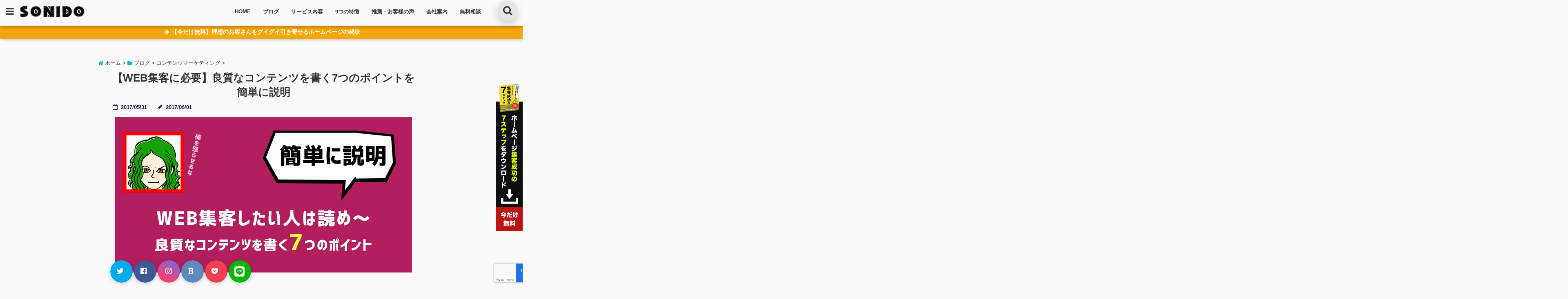

--- FILE ---
content_type: text/html; charset=UTF-8
request_url: https://sonido.jp/2086.html
body_size: 40970
content:
<!DOCTYPE html>
<!--[if lt IE 7]> <html class="ie6" dir="ltr" lang="ja" prefix="og: https://ogp.me/ns#"> <![endif]-->
<!--[if IE 7]> <html class="i7" dir="ltr" lang="ja" prefix="og: https://ogp.me/ns#"> <![endif]-->
<!--[if IE 8]> <html class="ie" dir="ltr" lang="ja" prefix="og: https://ogp.me/ns#"> <![endif]-->
<!--[if gt IE 8]><!--> <html dir="ltr" lang="ja" prefix="og: https://ogp.me/ns#"> <!--<![endif]-->
<head>
<!--[if lt IE 9]>
<script src="https://css3-mediaqueries-js.googlecode.com/svn/trunk/css3-mediaqueries.js"></script>
<script src="https://sonido.jp/wp-content/themes/seal/js/html5shiv.js"></script>
<![endif]-->
<meta charset="UTF-8" />
<meta name="viewport" content="width=device-width,initial-scale=1.0,user-scalable=no">
<meta name="format-detection" content="telephone=no" />

<link rel="stylesheet" href="https://sonido.jp/wp-content/themes/seal/css/normalize.css">
<link rel="alternate" type="application/rss+xml" title="売上を上げる集客ホームページ制作なら神奈川県藤沢市のソニド-SONIDO- RSS Feed" href="https://sonido.jp/feed" />
<link rel="pingback" href="https://sonido.jp/xmlrpc.php" />
<link href="//netdna.bootstrapcdn.com/font-awesome/4.7.0/css/font-awesome.css" rel="stylesheet">
<link rel="stylesheet" type="text/css" href="https://sonido.jp/wp-content/themes/seal/css/animate.css">
<link rel="stylesheet" href="//cdnjs.cloudflare.com/ajax/libs/animate.css/3.2.0/animate.min.css">
<link href="https://fonts.googleapis.com/css?family=Arima+Madurai|Cinzel+Decorative" rel="stylesheet">
<link rel="stylesheet" href="https://use.fontawesome.com/releases/v5.4.1/css/all.css" integrity="sha384-5sAR7xN1Nv6T6+dT2mhtzEpVJvfS3NScPQTrOxhwjIuvcA67KV2R5Jz6kr4abQsz" crossorigin="anonymous">

		<!-- All in One SEO 4.9.2 - aioseo.com -->
		<title>【WEB集客に必要】良質なコンテンツを書く7つのポイントを簡単に説明 | 売上を上げる集客ホームページ制作なら神奈川県藤沢市のソニド-SONIDO-</title>
	<meta name="description" content="ホームページ集客を成功させるためには、良質なコンテンツが必須になります。 ここでいうコンテンツとは、ホームペー" />
	<meta name="robots" content="max-snippet:-1, max-image-preview:large, max-video-preview:-1" />
	<meta name="author" content="SONIDO 須山"/>
	<meta name="google-site-verification" content="co_PF6NUHIBZFWYIozHrdZgz6B4jTmb8_prKmBFxqcs" />
	<meta name="keywords" content="web集客,コンテンツを書く,簡単,良質なコンテンツ,コンテンツマーケティング,ホームページ集客" />
	<link rel="canonical" href="https://sonido.jp/2086.html" />
	<meta name="generator" content="All in One SEO (AIOSEO) 4.9.2" />
		<meta property="og:locale" content="ja_JP" />
		<meta property="og:site_name" content="神奈川県藤沢市の売れるホームページ制作・集客アドバイザーのソニド" />
		<meta property="og:type" content="article" />
		<meta property="og:title" content="【WEB集客に必要】良質なコンテンツを書く7つのポイントを簡単に説明 | 売上を上げる集客ホームページ制作なら神奈川県藤沢市のソニド-SONIDO-" />
		<meta property="og:description" content="ホームページ集客を成功させるためには、良質なコンテンツが必須になります。 ここでいうコンテンツとは、ホームペー" />
		<meta property="og:url" content="https://sonido.jp/2086.html" />
		<meta property="fb:admins" content="s.sonido" />
		<meta property="og:image" content="https://sonido.jp/wp-content/uploads/title.gif" />
		<meta property="og:image:secure_url" content="https://sonido.jp/wp-content/uploads/title.gif" />
		<meta property="og:image:width" content="728" />
		<meta property="og:image:height" content="381" />
		<meta property="article:published_time" content="2017-05-31T14:23:52+00:00" />
		<meta property="article:modified_time" content="2017-06-01T01:55:49+00:00" />
		<meta property="article:publisher" content="https://www.facebook.com/sonido11/" />
		<meta property="article:author" content="https://www.facebook.com/s.sonido" />
		<meta name="twitter:card" content="summary_large_image" />
		<meta name="twitter:site" content="@sonidosurf" />
		<meta name="twitter:title" content="【WEB集客に必要】良質なコンテンツを書く7つのポイントを簡単に説明 | 売上を上げる集客ホームページ制作なら神奈川県藤沢市のソニド-SONIDO-" />
		<meta name="twitter:description" content="ホームページ集客を成功させるためには、良質なコンテンツが必須になります。 ここでいうコンテンツとは、ホームペー" />
		<meta name="twitter:creator" content="@sonidosurf" />
		<meta name="twitter:image" content="https://sonido.jp/wp-content/uploads/title.gif" />
		<script type="application/ld+json" class="aioseo-schema">
			{"@context":"https:\/\/schema.org","@graph":[{"@type":"Article","@id":"https:\/\/sonido.jp\/2086.html#article","name":"\u3010WEB\u96c6\u5ba2\u306b\u5fc5\u8981\u3011\u826f\u8cea\u306a\u30b3\u30f3\u30c6\u30f3\u30c4\u3092\u66f8\u304f7\u3064\u306e\u30dd\u30a4\u30f3\u30c8\u3092\u7c21\u5358\u306b\u8aac\u660e | \u58f2\u4e0a\u3092\u4e0a\u3052\u308b\u96c6\u5ba2\u30db\u30fc\u30e0\u30da\u30fc\u30b8\u5236\u4f5c\u306a\u3089\u795e\u5948\u5ddd\u770c\u85e4\u6ca2\u5e02\u306e\u30bd\u30cb\u30c9-SONIDO-","headline":"\u3010WEB\u96c6\u5ba2\u306b\u5fc5\u8981\u3011\u826f\u8cea\u306a\u30b3\u30f3\u30c6\u30f3\u30c4\u3092\u66f8\u304f7\u3064\u306e\u30dd\u30a4\u30f3\u30c8\u3092\u7c21\u5358\u306b\u8aac\u660e","author":{"@id":"https:\/\/sonido.jp\/author\/sonidoweb#author"},"publisher":{"@id":"https:\/\/sonido.jp\/#organization"},"image":{"@type":"ImageObject","url":"https:\/\/sonido.jp\/wp-content\/uploads\/title.gif","width":728,"height":381,"caption":"WEB\u96c6\u5ba2\u306b\u5fc5\u8981\u3011\u826f\u8cea\u306a\u30b3\u30f3\u30c6\u30f3\u30c4\u3092\u66f8\u304f7 \u3064\u306e\u30dd\u30a4\u30f3\u30c8\u3092\u7c21\u5358\u306b\u8aac\u660e"},"datePublished":"2017-05-31T23:23:52+09:00","dateModified":"2017-06-01T10:55:49+09:00","inLanguage":"ja","commentCount":2,"mainEntityOfPage":{"@id":"https:\/\/sonido.jp\/2086.html#webpage"},"isPartOf":{"@id":"https:\/\/sonido.jp\/2086.html#webpage"},"articleSection":"\u30b3\u30f3\u30c6\u30f3\u30c4\u30de\u30fc\u30b1\u30c6\u30a3\u30f3\u30b0, \u30db\u30fc\u30e0\u30da\u30fc\u30b8\u96c6\u5ba2, WEB\u96c6\u5ba2, \u30b3\u30f3\u30c6\u30f3\u30c4\u3092\u66f8\u304f, \u7c21\u5358, \u826f\u8cea\u306a\u30b3\u30f3\u30c6\u30f3\u30c4"},{"@type":"BreadcrumbList","@id":"https:\/\/sonido.jp\/2086.html#breadcrumblist","itemListElement":[{"@type":"ListItem","@id":"https:\/\/sonido.jp#listItem","position":1,"name":"Home","item":"https:\/\/sonido.jp","nextItem":{"@type":"ListItem","@id":"https:\/\/sonido.jp\/category\/blog#listItem","name":"\u30d6\u30ed\u30b0"}},{"@type":"ListItem","@id":"https:\/\/sonido.jp\/category\/blog#listItem","position":2,"name":"\u30d6\u30ed\u30b0","item":"https:\/\/sonido.jp\/category\/blog","nextItem":{"@type":"ListItem","@id":"https:\/\/sonido.jp\/category\/blog\/homepage-attraction#listItem","name":"\u30db\u30fc\u30e0\u30da\u30fc\u30b8\u96c6\u5ba2"},"previousItem":{"@type":"ListItem","@id":"https:\/\/sonido.jp#listItem","name":"Home"}},{"@type":"ListItem","@id":"https:\/\/sonido.jp\/category\/blog\/homepage-attraction#listItem","position":3,"name":"\u30db\u30fc\u30e0\u30da\u30fc\u30b8\u96c6\u5ba2","item":"https:\/\/sonido.jp\/category\/blog\/homepage-attraction","nextItem":{"@type":"ListItem","@id":"https:\/\/sonido.jp\/2086.html#listItem","name":"\u3010WEB\u96c6\u5ba2\u306b\u5fc5\u8981\u3011\u826f\u8cea\u306a\u30b3\u30f3\u30c6\u30f3\u30c4\u3092\u66f8\u304f7\u3064\u306e\u30dd\u30a4\u30f3\u30c8\u3092\u7c21\u5358\u306b\u8aac\u660e"},"previousItem":{"@type":"ListItem","@id":"https:\/\/sonido.jp\/category\/blog#listItem","name":"\u30d6\u30ed\u30b0"}},{"@type":"ListItem","@id":"https:\/\/sonido.jp\/2086.html#listItem","position":4,"name":"\u3010WEB\u96c6\u5ba2\u306b\u5fc5\u8981\u3011\u826f\u8cea\u306a\u30b3\u30f3\u30c6\u30f3\u30c4\u3092\u66f8\u304f7\u3064\u306e\u30dd\u30a4\u30f3\u30c8\u3092\u7c21\u5358\u306b\u8aac\u660e","previousItem":{"@type":"ListItem","@id":"https:\/\/sonido.jp\/category\/blog\/homepage-attraction#listItem","name":"\u30db\u30fc\u30e0\u30da\u30fc\u30b8\u96c6\u5ba2"}}]},{"@type":"Organization","@id":"https:\/\/sonido.jp\/#organization","name":"\u58f2\u4e0a\u3092\u4e0a\u3052\u308b\u96c6\u5ba2\u30db\u30fc\u30e0\u30da\u30fc\u30b8\u5236\u4f5c\u306a\u3089\u795e\u5948\u5ddd\u770c\u85e4\u6ca2\u5e02\u306e\u30bd\u30cb\u30c9-SONIDO-","description":"\u58f2\u4e0a\u3092\u4e0a\u3052\u308b\u96c6\u5ba2\u30db\u30fc\u30e0\u30da\u30fc\u30b8\u5236\u4f5c\u306a\u3089\u795e\u5948\u5ddd\u770c\u85e4\u6ca2\u5e02\u306e\u30bd\u30cb\u30c9-SONIDO-","url":"https:\/\/sonido.jp\/","sameAs":["https:\/\/www.facebook.com\/sonido11\/","https:\/\/twitter.com\/sonidosurf"]},{"@type":"Person","@id":"https:\/\/sonido.jp\/author\/sonidoweb#author","url":"https:\/\/sonido.jp\/author\/sonidoweb","name":"SONIDO \u9808\u5c71","image":{"@type":"ImageObject","@id":"https:\/\/sonido.jp\/2086.html#authorImage","url":"https:\/\/sonido.jp\/wp-content\/uploads\/side-150x150.jpg","width":96,"height":96,"caption":"SONIDO \u9808\u5c71"},"sameAs":["https:\/\/www.facebook.com\/s.sonido","https:\/\/twitter.com\/sonidosurf","https:\/\/www.instagram.com\/sonido_11\/"]},{"@type":"WebPage","@id":"https:\/\/sonido.jp\/2086.html#webpage","url":"https:\/\/sonido.jp\/2086.html","name":"\u3010WEB\u96c6\u5ba2\u306b\u5fc5\u8981\u3011\u826f\u8cea\u306a\u30b3\u30f3\u30c6\u30f3\u30c4\u3092\u66f8\u304f7\u3064\u306e\u30dd\u30a4\u30f3\u30c8\u3092\u7c21\u5358\u306b\u8aac\u660e | \u58f2\u4e0a\u3092\u4e0a\u3052\u308b\u96c6\u5ba2\u30db\u30fc\u30e0\u30da\u30fc\u30b8\u5236\u4f5c\u306a\u3089\u795e\u5948\u5ddd\u770c\u85e4\u6ca2\u5e02\u306e\u30bd\u30cb\u30c9-SONIDO-","description":"\u30db\u30fc\u30e0\u30da\u30fc\u30b8\u96c6\u5ba2\u3092\u6210\u529f\u3055\u305b\u308b\u305f\u3081\u306b\u306f\u3001\u826f\u8cea\u306a\u30b3\u30f3\u30c6\u30f3\u30c4\u304c\u5fc5\u9808\u306b\u306a\u308a\u307e\u3059\u3002 \u3053\u3053\u3067\u3044\u3046\u30b3\u30f3\u30c6\u30f3\u30c4\u3068\u306f\u3001\u30db\u30fc\u30e0\u30da\u30fc","inLanguage":"ja","isPartOf":{"@id":"https:\/\/sonido.jp\/#website"},"breadcrumb":{"@id":"https:\/\/sonido.jp\/2086.html#breadcrumblist"},"author":{"@id":"https:\/\/sonido.jp\/author\/sonidoweb#author"},"creator":{"@id":"https:\/\/sonido.jp\/author\/sonidoweb#author"},"image":{"@type":"ImageObject","url":"https:\/\/sonido.jp\/wp-content\/uploads\/title.gif","@id":"https:\/\/sonido.jp\/2086.html\/#mainImage","width":728,"height":381,"caption":"WEB\u96c6\u5ba2\u306b\u5fc5\u8981\u3011\u826f\u8cea\u306a\u30b3\u30f3\u30c6\u30f3\u30c4\u3092\u66f8\u304f7 \u3064\u306e\u30dd\u30a4\u30f3\u30c8\u3092\u7c21\u5358\u306b\u8aac\u660e"},"primaryImageOfPage":{"@id":"https:\/\/sonido.jp\/2086.html#mainImage"},"datePublished":"2017-05-31T23:23:52+09:00","dateModified":"2017-06-01T10:55:49+09:00"},{"@type":"WebSite","@id":"https:\/\/sonido.jp\/#website","url":"https:\/\/sonido.jp\/","name":"\u58f2\u4e0a\u3092\u4e0a\u3052\u308b\u96c6\u5ba2\u30db\u30fc\u30e0\u30da\u30fc\u30b8\u5236\u4f5c\u306a\u3089\u795e\u5948\u5ddd\u770c\u85e4\u6ca2\u5e02\u306e\u30bd\u30cb\u30c9-SONIDO-","description":"\u58f2\u4e0a\u3092\u4e0a\u3052\u308b\u96c6\u5ba2\u30db\u30fc\u30e0\u30da\u30fc\u30b8\u5236\u4f5c\u306a\u3089\u795e\u5948\u5ddd\u770c\u85e4\u6ca2\u5e02\u306e\u30bd\u30cb\u30c9-SONIDO-","inLanguage":"ja","publisher":{"@id":"https:\/\/sonido.jp\/#organization"}}]}
		</script>
		<!-- All in One SEO -->

<link rel='dns-prefetch' href='//ajax.googleapis.com' />
<link rel='dns-prefetch' href='//secure.gravatar.com' />
<link rel='dns-prefetch' href='//stats.wp.com' />
<link rel='dns-prefetch' href='//v0.wordpress.com' />
<script type="text/javascript">
window._wpemojiSettings = {"baseUrl":"https:\/\/s.w.org\/images\/core\/emoji\/14.0.0\/72x72\/","ext":".png","svgUrl":"https:\/\/s.w.org\/images\/core\/emoji\/14.0.0\/svg\/","svgExt":".svg","source":{"concatemoji":"https:\/\/sonido.jp\/wp-includes\/js\/wp-emoji-release.min.js?ver=6.1.9"}};
/*! This file is auto-generated */
!function(e,a,t){var n,r,o,i=a.createElement("canvas"),p=i.getContext&&i.getContext("2d");function s(e,t){var a=String.fromCharCode,e=(p.clearRect(0,0,i.width,i.height),p.fillText(a.apply(this,e),0,0),i.toDataURL());return p.clearRect(0,0,i.width,i.height),p.fillText(a.apply(this,t),0,0),e===i.toDataURL()}function c(e){var t=a.createElement("script");t.src=e,t.defer=t.type="text/javascript",a.getElementsByTagName("head")[0].appendChild(t)}for(o=Array("flag","emoji"),t.supports={everything:!0,everythingExceptFlag:!0},r=0;r<o.length;r++)t.supports[o[r]]=function(e){if(p&&p.fillText)switch(p.textBaseline="top",p.font="600 32px Arial",e){case"flag":return s([127987,65039,8205,9895,65039],[127987,65039,8203,9895,65039])?!1:!s([55356,56826,55356,56819],[55356,56826,8203,55356,56819])&&!s([55356,57332,56128,56423,56128,56418,56128,56421,56128,56430,56128,56423,56128,56447],[55356,57332,8203,56128,56423,8203,56128,56418,8203,56128,56421,8203,56128,56430,8203,56128,56423,8203,56128,56447]);case"emoji":return!s([129777,127995,8205,129778,127999],[129777,127995,8203,129778,127999])}return!1}(o[r]),t.supports.everything=t.supports.everything&&t.supports[o[r]],"flag"!==o[r]&&(t.supports.everythingExceptFlag=t.supports.everythingExceptFlag&&t.supports[o[r]]);t.supports.everythingExceptFlag=t.supports.everythingExceptFlag&&!t.supports.flag,t.DOMReady=!1,t.readyCallback=function(){t.DOMReady=!0},t.supports.everything||(n=function(){t.readyCallback()},a.addEventListener?(a.addEventListener("DOMContentLoaded",n,!1),e.addEventListener("load",n,!1)):(e.attachEvent("onload",n),a.attachEvent("onreadystatechange",function(){"complete"===a.readyState&&t.readyCallback()})),(e=t.source||{}).concatemoji?c(e.concatemoji):e.wpemoji&&e.twemoji&&(c(e.twemoji),c(e.wpemoji)))}(window,document,window._wpemojiSettings);
</script>
<style type="text/css">
img.wp-smiley,
img.emoji {
	display: inline !important;
	border: none !important;
	box-shadow: none !important;
	height: 1em !important;
	width: 1em !important;
	margin: 0 0.07em !important;
	vertical-align: -0.1em !important;
	background: none !important;
	padding: 0 !important;
}
</style>
	<link rel='stylesheet' id='crayon-css' href='https://sonido.jp/wp-content/plugins/crayon-syntax-highlighter/css/min/crayon.min.css?ver=_2.7.2_beta' type='text/css' media='all' />
<link rel='stylesheet' id='aioseo/css/src/vue/standalone/blocks/table-of-contents/global.scss-css' href='https://sonido.jp/wp-content/plugins/all-in-one-seo-pack/dist/Lite/assets/css/table-of-contents/global.e90f6d47.css?ver=4.9.2' type='text/css' media='all' />
<link rel='stylesheet' id='jetpack-videopress-video-block-view-css' href='https://sonido.jp/wp-content/plugins/jetpack/jetpack_vendor/automattic/jetpack-videopress/build/block-editor/blocks/video/view.css?minify=false&#038;ver=34ae973733627b74a14e' type='text/css' media='all' />
<link rel='stylesheet' id='mediaelement-css' href='https://sonido.jp/wp-includes/js/mediaelement/mediaelementplayer-legacy.min.css?ver=4.2.17' type='text/css' media='all' />
<link rel='stylesheet' id='wp-mediaelement-css' href='https://sonido.jp/wp-includes/js/mediaelement/wp-mediaelement.min.css?ver=6.1.9' type='text/css' media='all' />
<link rel='stylesheet' id='contact-form-7-css' href='https://sonido.jp/wp-content/plugins/contact-form-7/includes/css/styles.css?ver=5.7.7' type='text/css' media='all' />
<link rel='stylesheet' id='pz-linkcard-css-css' href='//sonido.jp/wp-content/uploads/pz-linkcard/style/style.min.css?ver=2.5.6.5.1' type='text/css' media='all' />
<link rel='stylesheet' id='sb-type-std-css' href='https://sonido.jp/wp-content/plugins/speech-bubble/css/sb-type-std.css?ver=6.1.9' type='text/css' media='all' />
<link rel='stylesheet' id='sb-type-fb-css' href='https://sonido.jp/wp-content/plugins/speech-bubble/css/sb-type-fb.css?ver=6.1.9' type='text/css' media='all' />
<link rel='stylesheet' id='sb-type-fb-flat-css' href='https://sonido.jp/wp-content/plugins/speech-bubble/css/sb-type-fb-flat.css?ver=6.1.9' type='text/css' media='all' />
<link rel='stylesheet' id='sb-type-ln-css' href='https://sonido.jp/wp-content/plugins/speech-bubble/css/sb-type-ln.css?ver=6.1.9' type='text/css' media='all' />
<link rel='stylesheet' id='sb-type-ln-flat-css' href='https://sonido.jp/wp-content/plugins/speech-bubble/css/sb-type-ln-flat.css?ver=6.1.9' type='text/css' media='all' />
<link rel='stylesheet' id='sb-type-pink-css' href='https://sonido.jp/wp-content/plugins/speech-bubble/css/sb-type-pink.css?ver=6.1.9' type='text/css' media='all' />
<link rel='stylesheet' id='sb-type-rtail-css' href='https://sonido.jp/wp-content/plugins/speech-bubble/css/sb-type-rtail.css?ver=6.1.9' type='text/css' media='all' />
<link rel='stylesheet' id='sb-type-drop-css' href='https://sonido.jp/wp-content/plugins/speech-bubble/css/sb-type-drop.css?ver=6.1.9' type='text/css' media='all' />
<link rel='stylesheet' id='sb-type-think-css' href='https://sonido.jp/wp-content/plugins/speech-bubble/css/sb-type-think.css?ver=6.1.9' type='text/css' media='all' />
<link rel='stylesheet' id='sb-no-br-css' href='https://sonido.jp/wp-content/plugins/speech-bubble/css/sb-no-br.css?ver=6.1.9' type='text/css' media='all' />
<link rel='stylesheet' id='toc-screen-css' href='https://sonido.jp/wp-content/plugins/table-of-contents-plus/screen.min.css?ver=2411.1' type='text/css' media='all' />
<link rel='stylesheet' id='ppress-frontend-css' href='https://sonido.jp/wp-content/plugins/wp-user-avatar/assets/css/frontend.min.css?ver=4.16.8' type='text/css' media='all' />
<link rel='stylesheet' id='ppress-flatpickr-css' href='https://sonido.jp/wp-content/plugins/wp-user-avatar/assets/flatpickr/flatpickr.min.css?ver=4.16.8' type='text/css' media='all' />
<link rel='stylesheet' id='ppress-select2-css' href='https://sonido.jp/wp-content/plugins/wp-user-avatar/assets/select2/select2.min.css?ver=6.1.9' type='text/css' media='all' />
<link rel='stylesheet' id='wp-v-icons-css-css' href='https://sonido.jp/wp-content/plugins/wp-visual-icon-fonts/css/wpvi-fa4.css?ver=6.1.9' type='text/css' media='all' />
<link rel='stylesheet' id='wc-shortcodes-style-css' href='https://sonido.jp/wp-content/plugins/wc-shortcodes/public/assets/css/style.css?ver=3.46' type='text/css' media='all' />
<link rel='stylesheet' id='style-css' href='https://sonido.jp/wp-content/themes/seal/style.css?ver=6.1.9' type='text/css' media='all' />
<link rel='stylesheet' id='child-style-css' href='https://sonido.jp/wp-content/themes/seal-child/style.css?ver=6.1.9' type='text/css' media='all' />
<link rel='stylesheet' id='fancybox-css' href='https://sonido.jp/wp-content/plugins/easy-fancybox/fancybox/1.5.4/jquery.fancybox.min.css?ver=6.1.9' type='text/css' media='screen' />
<link rel='stylesheet' id='tablepress-default-css' href='https://sonido.jp/wp-content/plugins/tablepress/css/build/default.css?ver=2.4.4' type='text/css' media='all' />
<link rel='stylesheet' id='cf7cf-style-css' href='https://sonido.jp/wp-content/plugins/cf7-conditional-fields/style.css?ver=2.5.7' type='text/css' media='all' />
<link rel='stylesheet' id='jquery-ui-smoothness-css' href='https://sonido.jp/wp-content/plugins/contact-form-7/includes/js/jquery-ui/themes/smoothness/jquery-ui.min.css?ver=1.12.1' type='text/css' media='screen' />
<link rel='stylesheet' id='cp-animate-rotate-css' href='https://sonido.jp/wp-content/plugins/convertplug/modules/assets/css/minified-animation/rotate.min.css?ver=3.5.25' type='text/css' media='all' />
<link rel='stylesheet' id='cp-animate-bounce-css' href='https://sonido.jp/wp-content/plugins/convertplug/modules/assets/css/minified-animation/bounce.min.css?ver=3.5.25' type='text/css' media='all' />
<link rel='stylesheet' id='convert-plus-module-main-style-css' href='https://sonido.jp/wp-content/plugins/convertplug/modules/assets/css/cp-module-main.css?ver=3.5.25' type='text/css' media='all' />
<link rel='stylesheet' id='convert-plus-modal-style-css' href='https://sonido.jp/wp-content/plugins/convertplug/modules/modal/assets/css/modal.min.css?ver=3.5.25' type='text/css' media='all' />
<link rel='stylesheet' id='cp-animate-slide-css' href='https://sonido.jp/wp-content/plugins/convertplug/modules/assets/css/minified-animation/slide.min.css?ver=3.5.25' type='text/css' media='all' />
<link rel='stylesheet' id='cp-animate-zoom-css' href='https://sonido.jp/wp-content/plugins/convertplug/modules/assets/css/minified-animation/zoom.min.css?ver=3.5.25' type='text/css' media='all' />
<link rel='stylesheet' id='convert-plus-slide-in-style-css' href='https://sonido.jp/wp-content/plugins/convertplug/modules/slide_in/assets/css/slide_in.min.css?ver=3.5.25' type='text/css' media='all' />
<link rel='stylesheet' id='cp-animate-fade-css' href='https://sonido.jp/wp-content/plugins/convertplug/modules/assets/css/minified-animation/fade.min.css?ver=3.5.25' type='text/css' media='all' />
<link rel='stylesheet' id='convert-plus-info-bar-style-css' href='https://sonido.jp/wp-content/plugins/convertplug/modules/info_bar/assets/css/info_bar.min.css?ver=3.5.25' type='text/css' media='all' />
<link rel='stylesheet' id='wordpresscanvas-font-awesome-css' href='https://sonido.jp/wp-content/plugins/wc-shortcodes/public/assets/css/font-awesome.min.css?ver=4.7.0' type='text/css' media='all' />
<link rel='stylesheet' id='jetpack_css-css' href='https://sonido.jp/wp-content/plugins/jetpack/css/jetpack.css?ver=12.5.1' type='text/css' media='all' />
<script type='text/javascript' src='//ajax.googleapis.com/ajax/libs/jquery/1.11.1/jquery.min.js?ver=6.1.9' id='jquery-js'></script>
<script type='text/javascript' id='crayon_js-js-extra'>
/* <![CDATA[ */
var CrayonSyntaxSettings = {"version":"_2.7.2_beta","is_admin":"0","ajaxurl":"https:\/\/sonido.jp\/wp-admin\/admin-ajax.php","prefix":"crayon-","setting":"crayon-setting","selected":"crayon-setting-selected","changed":"crayon-setting-changed","special":"crayon-setting-special","orig_value":"data-orig-value","debug":""};
var CrayonSyntaxStrings = {"copy":"Press %s to Copy, %s to Paste","minimize":"Click To Expand Code"};
/* ]]> */
</script>
<script type='text/javascript' src='https://sonido.jp/wp-content/plugins/crayon-syntax-highlighter/js/min/crayon.min.js?ver=_2.7.2_beta' id='crayon_js-js'></script>
<script type='text/javascript' src='https://sonido.jp/wp-content/plugins/wp-user-avatar/assets/flatpickr/flatpickr.min.js?ver=4.16.8' id='ppress-flatpickr-js'></script>
<script type='text/javascript' src='https://sonido.jp/wp-content/plugins/wp-user-avatar/assets/select2/select2.min.js?ver=4.16.8' id='ppress-select2-js'></script>
<link rel="https://api.w.org/" href="https://sonido.jp/wp-json/" /><link rel="alternate" type="application/json" href="https://sonido.jp/wp-json/wp/v2/posts/2086" /><link rel='shortlink' href='https://wp.me/p6A66c-xE' />
<link rel="alternate" type="application/json+oembed" href="https://sonido.jp/wp-json/oembed/1.0/embed?url=https%3A%2F%2Fsonido.jp%2F2086.html" />
<link rel="alternate" type="text/xml+oembed" href="https://sonido.jp/wp-json/oembed/1.0/embed?url=https%3A%2F%2Fsonido.jp%2F2086.html&#038;format=xml" />
<script type="text/javascript">
(function(url){
	if(/(?:Chrome\/26\.0\.1410\.63 Safari\/537\.31|WordfenceTestMonBot)/.test(navigator.userAgent)){ return; }
	var addEvent = function(evt, handler) {
		if (window.addEventListener) {
			document.addEventListener(evt, handler, false);
		} else if (window.attachEvent) {
			document.attachEvent('on' + evt, handler);
		}
	};
	var removeEvent = function(evt, handler) {
		if (window.removeEventListener) {
			document.removeEventListener(evt, handler, false);
		} else if (window.detachEvent) {
			document.detachEvent('on' + evt, handler);
		}
	};
	var evts = 'contextmenu dblclick drag dragend dragenter dragleave dragover dragstart drop keydown keypress keyup mousedown mousemove mouseout mouseover mouseup mousewheel scroll'.split(' ');
	var logHuman = function() {
		if (window.wfLogHumanRan) { return; }
		window.wfLogHumanRan = true;
		var wfscr = document.createElement('script');
		wfscr.type = 'text/javascript';
		wfscr.async = true;
		wfscr.src = url + '&r=' + Math.random();
		(document.getElementsByTagName('head')[0]||document.getElementsByTagName('body')[0]).appendChild(wfscr);
		for (var i = 0; i < evts.length; i++) {
			removeEvent(evts[i], logHuman);
		}
	};
	for (var i = 0; i < evts.length; i++) {
		addEvent(evts[i], logHuman);
	}
})('//sonido.jp/?wordfence_lh=1&hid=43FAE29F558E3EEB0C948E7B2CCED73A');
</script>	<style>img#wpstats{display:none}</style>
		
<style type="text/css">




/*********************************************************
　カスタマイザーのサイトカラー対応部分
*********************************************************/
/*===============================
  1-AB.ヘッダーの背景色（メインカラー）
===============================*/
#header-upper-area {
	background: -webkit-linear-gradient(left, #fafafa, #fafafa); 
	background: linear-gradient(to right, #fafafa, #fafafa); 
}
/*===============================
  2.ヘッダー部分文字色
===============================*/
#left-menu { color: #323232;}
header .sitename a { color: #323232;}
header h1 { color: #323232;}
header .descr { color: #323232;}
#navi-large-area a { color: #323232;}
#search-button { color: #323232;}
.menu-title { color: #323232;}
#spnaviwrap .spnavi ul li a { color: #323232;}
header .sitename { color: #323232;}
/*===============================
  3.スマホメニューの背景色
===============================*/
#spnaviwrap .spnavi ul li a{ background:#f4f4f4;}

/*===============================
  4.右上の検索ボタンの色
===============================*/
#search-button { background:#e5e5e5;}

/*===============================
  5.左メニューのポイントカラー
===============================*/
.left-menu-header { background:#d9b310;}
#left-menu-wrap h4 { background:#d9b310;}

/*===============================
  6.ヘッダーナビのマウスオン背景色
===============================*/
#main-navigation li a:hover{ background:#323232;}

/*===============================
  7.ヘッダーナビの文字色(マウスオン）
===============================*/
#main-navigation li a:hover {
	color: #ffffff;
}

/*===============================
  8.メインの文字色
===============================*/
body { color:#333333;}
.post h3 {	color:#333333;}

/*===============================
  9.リンク色
===============================*/
/*リンクテキストの色*/
a { color:#328cc1;
}
/*ページャー*/
.pagination span, .pagination a {color: #328cc1;}
.pagination .current {
	background-color: #328cc1;
}
#comments input[type="submit"]{
	background-color: #328cc1;
}
.kijisita-category a{background:#328cc1;}
.hashtag a {color: #328cc1;}
#prof-kijisita .prof-under-article-right-profurl a{background: #328cc1;}
.tagcloud a{background: #328cc1;}

/*===============================
  10.リンク色（マウスオン）
===============================*/
/*リンクテキストの色*/
a:hover { color:#2b46f2;}
/*ページャー*/
.pagination a:hover {background-color: #2b46f2;}
#comments input[type="submit"]:hover{background-color: #2b46f2;}

/*===============================
  11.ボタン型リンク色
===============================*/
/*普通のボタンの色*/
.btn-wrap a{ 
	background:#f7a707;
	border:2px solid #f7a707;
}
/*固定幅1のボタン*/
.btn-wrap.kotei1 a{ 
	background:#f7a707;
	border:1px solid #f7a707;
}

.btn-wrap.ghost a {
    border: 2px solid #f7a707;
    color: #f7a707;
}

/*===============================
  12.ボタン型リンク色(マウスオン）
===============================*/
/*普通のボタンの色*/
.btn-wrap a:hover{ 
	background:#f7a707;
	border:2px solid #f7a707;
}
/*固定幅1のボタン*/
.btn-wrap.kotei1 a:hover{ 
	background:#f7a707;
	color:#fff;
	border:1px solid #f7a707;
}
.btn-wrap.ghost a:hover {
    border: 2px solid #f7a707;
	background:#f7a707;
    color: #fff;
}

/*===============================
  13.スペシャルボタン
===============================*/
/*スペシャルボタンノーマル*/
.btn-wrap.spe a {
	border: 2px solid #0dba58;
	background-color:#0dba58;
}

.btn-wrap.spe a::before,
.btn-wrap.spe a::after {
	background: #0dba58;
}
/*スペシャルボタンノーマル2*/
.btn-wrap.spe2 a {
	border: 2px solid #0dba58;
	background-color:#0dba58;
}

.btn-wrap.spe2 a::before,
.btn-wrap.spe2 a::after {
	background: #0dba58;
}

/*ゴーストスペシャルボタン*/
.btn-wrap.ghostspe a {
	border: 2px solid #0dba58;
	color: #0dba58;
}
/*中央から出てくるボタン*/
.btn-wrap.zoomin a {
	border: 2px solid #0dba58;
	color: #0dba58;
}
.btn-wrap.zoomin a:hover::after {
	background: #0dba58;
}
.btn-wrap.zoomin a:hover {
	background-color: #0dba58;
	border-color: #0dba58;
}

/*上からパタッと出てくるボタン*/
.btn-wrap.down a{
	border: 2px solid #0dba58;
	color: #0dba58;
}
.btn-wrap.down a::after {
	background: #0dba58;
}


/*===============================
  14.スペシャルボタン（マウスオン）
===============================*/
/*スペシャルボタンノーマル*/
.btn-wrap.spe a:hover {
	border-color: #0dba58;
	color: #0dba58;
}

.btn-wrap.spe a:hover::before,
.btn-wrap.spe a:hover::after {
	background-color: #0dba58;
}
/*スペシャルボタンノーマル2*/
.btn-wrap.spe2 a:hover {
	border-color: #0dba58;
	color: #0dba58;
}

.btn-wrap.spe2 a:hover::before,
.btn-wrap.spe2 a:hover::after {
	background-color: #0dba58;
}
/*ゴーストスペシャルボタン*/
.btn-wrap.ghostspe a:hover {
	background-color: #0dba58;
	border-color: #0dba58;
}


/*===============================
  15.見出し色(H2,H3,H4)
===============================*/
.post h2{background: #1a2930;}
h2{background: #1a2930;}
.post .fukidasi h2{background: #1a2930;}
.post .material h2{background: #1a2930;}
.post .fukidasi h2:after{border-top: 15px solid #1a2930;}
.post .shadow h2{background: #1a2930;}
.post .ribbon h2{background: #1a2930;}
.post .ribbon h2::before,
.post .ribbon h2::after{border-top: 5px solid #1a2930;}
.post .ribbon h2::before{border-left: 5px solid #1a2930;}
.post .ribbon h2::after{border-right: 5px solid #1a2930;}
.post .under-gradline h2{color:#1a2930;}
.post .under-gradline h2:after{
	background: -moz-linear-gradient(to right, #1a2930, transparent);
	background: -webkit-linear-gradient(to right, #1a2930, transparent);
	background: linear-gradient(to right, #1a2930, transparent);
}
.post .first-big h2{color:#1a1a1a;}
.post .first-big h2:first-letter {
	color:#1a2930;
	border-bottom:solid 3px #1a2930;
}
.post .hamiwaku h2{
	border-top: solid 1px #1a2930;
	border-bottom: solid 1px #1a2930;
	color:#1a2930;
}
.post .hamiwaku h2:before,.post .hamiwaku h2:after{
	background-color: #1a2930;
}
.post .chapter h2{
	border:1px solid #1a2930;
	color:#1a2930;
}
.post .chapter h2::after{color: #1a2930;}
.post .icon h2 {background:#1a2930;}
.post h3 {
	border-color: #1a2930;
	color:#1a2930;
}
.post .h3underline h3 {
	border-color: #1a2930;
	color:#1a2930;
}
.post .thin-underline h3 {
	border-color: #1a2930;
	color:#1a2930;
}
.post .lh3 h3{
	border-color: #1a2930;
	color:#1a2930;
}
.post .stripes h3:after {
background: -webkit-repeating-linear-gradient(-45deg, #1a2930, #1a2930 0px, #fff 2px, #fff 2px);
background: repeating-linear-gradient(-45deg, #1a2930, #1a2930 0px, #fff 2px, #fff 2px);
}
.post .box2 h3{color: #1a2930;}
.post .box2 h3::before{color: #1a2930;}
.post .box2 h3::after{color: #A1B8D1;}
.post h4{	color:#1a2930;}
.post .trans-color h4{	color:#1a2930;}
.post .cube-icon h4{	color:#1a2930;}
.post .left-border h4{border-color: #1a2930;}
.post .left-thin-border h4{border-color: #1a2930;}
#newposts h4.widgettitle {
background: #1a2930;
}
.sankaku {
    border-top: 30px solid #1a2930;
}


/*===============================
  16.見出し2（H2)文字色
===============================*/
h2{color: #ffffff;}
.post .material h2{color: #ffffff;}
h2.toppage{color:#1a1a1a;}
h2.archiev{color:#1a1a1a;}
.post h2{color: #ffffff;}
.post .ribbon h2{color: #ffffff;}
.post .icon h2 {color: #ffffff;}
.post .icon h2:before{color: #ffffff;}
#newposts h4.widgettitle {color: #ffffff;}



/*===============================
  17.ポイントカラー背景色
===============================*/
.category_info p{background: #000c49;}
.prof-under-article-title{background: #000c49;}
#prof-kijisita{background: #000c49;}
.blogbox p { color: #000c49;}
.koukai { color: #000c49;}
.koushin { color: #000c49;}
#kanren .clearfix dt .blog_info {background: #000c49;}
.post ul li:before {background: #000c49;}
ol li:before  {color: #000c49;}
.page-template-page-one-column main ul li:before {background: #000c49;}
.page-template-page-one-column main ol li:before {color: #000c49;}
.blog-card-title::before {background: #000c49;}
.share-wrap{background: #000c49;}
.p-entry__push {background: #000c49;}
.p-shareButton__a-cont{background: #000c49;}
.flow {background: #000c49;}
#toc_container p.toc_title{background: #000c49;}
#toc_container p.toc_title:before{color: #000c49;}
/*固定幅2のボタン*/
.btn-wrap.kotei2 a{ 
	background:#000c49;
	border:1px solid #000c49;
}
.btn-wrap.kotei2 a:hover{ 
	color:#000c49;
	border:1px solid #000c49;
}
.prev dt{background: #000c49;}
.next dt{background: #000c49;}

/*===============================
  18.ポイントカラー文字色
===============================*/
.category_info p{ color: #ffffff;}
.prof-under-article-title{ color: #ffffff;}
.blog-card-title::before{ color: #ffffff;}
.p-entry__push{ color: #ffffff;}
.p-entry__note{ color: #ffffff;}
.p-shareButton__a-cont__btn p{ color: #ffffff;}
.prev dt a{ color: #ffffff;}
.next dt a{ color: #ffffff;}

/*===============================
  19.CTA背景色
===============================*/
#cta-area{
	border-color:#0f1626;
	background:#0f1626;
}

/*===============================
  20.フッター背景色
===============================*/
#footer {	background: #1a2930;
	}

/*===============================
  21.フッター文字色
===============================*/
/*フッターの見出し*/
#footer h4 {
	color: #ffffff;
}
#footer h4 a {
	color: #ffffff;
}
/*フッターナビの色*/
#footer-navigation li a{
	color: #ffffff;
	border-left:0.5px solid #ffffff;
	border-right:0.5px solid #ffffff;
}

/*フッターリスト表示*/ 
#footer_w ul li {
	color: #ffffff;
}
/* フッターcopyrightの文字色 */
#footer .copy {
	color: #ffffff;
}
/* フッターのテキストの色　*/
#footer p {
	color:#ffffff;
}
/*　フッターのリンクテキストマウスオン時の色　*/	
#footer_w a:hover {
		color: #ffffff;
	}
/*===============================
  22.フッターリンク文字色
===============================*/
/*　フッターのリンクテキストの色　*/	
#footer_w a {
		color: #ffffff;
	}
/*　フッターのサイトタイトル色　*/	
#footer .copy a {
		color: #ffffff;
	}
/*　フッターのリストの点の色　*/	
#footer_w ul li a:before {
		color: #ffffff;
}
/*===============================
  23.フッターコピーライト部分背景色
===============================*/
#copy{background:#0a1612;}

/*===============================
  24.上へボタンの背景色
===============================*/
#page-top a{background:#000000;}

/*===============================
  25.ヘッダーお知らせ色
===============================*/
.header-info a{	background: #f7a707;}

/*===============================
  26.ヘッダーお知らせ色（マウスオン）
===============================*/
.header-info a:hover{	background: #f2c937;}




/**********************************
 カスタマイザーの切替え部分反映用
**********************************/
/*アイキャッチ画像右上のプロフィール表示・非表示*/
.writer {display:none}
/*アイキャッチ画像直後のプロフィール表示・非表示*/
#prof-upper-article{display:none;}
/*記事下のプロフィール表示・非表示*/
#prof-kijisita{display:;}
/*この記事気に入ったらいいね表示・非表示*/
.share-wrap{display:;}


/*ヘッダーのサブタイトルキャッチコピー部分の表示・非表示*/
header .descr {display:none;}
.header-fixed-area-desc {display:none;}

/*SP・Tablet用のナビ部分の表示・非表示*/
.spnavi {display:null;}
.header-fixed-area-spnavi {display:null;}

/*ヘッダーのインスタグラムボタンの表示・非表示*/
#instagram-box2 {display:none;}

/*ヘッダーの追尾*/
#header-upper-area {position:;}

/*モバイルのフッターメニューの表示・非表示*/
#footer-kotei {display:none;}

/*モバイルのフッターインスタボタンの表示・非表示*/
#instagram-box {display:none;}

/*コメント部分の表示・非表示*/
#comments {display:none;}

</style>

<style type="text/css" id="custom-background-css">
body.custom-background { background-color: #fafafa; }
</style>
	<link rel="icon" href="https://sonido.jp/wp-content/uploads/cropped-sonidofavicon-32x32.png" sizes="32x32" />
<link rel="icon" href="https://sonido.jp/wp-content/uploads/cropped-sonidofavicon-192x192.png" sizes="192x192" />
<link rel="apple-touch-icon" href="https://sonido.jp/wp-content/uploads/cropped-sonidofavicon-180x180.png" />
<meta name="msapplication-TileImage" content="https://sonido.jp/wp-content/uploads/cropped-sonidofavicon-270x270.png" />
<link rel="stylesheet" type="text/css" id="wp-custom-css" href="https://sonido.jp/?custom-css=206a23ea12" />


<!-- OGP -->
<meta property="og:type" content="website">
<meta property="og:description" content="ホームページ集客を成功させるためには、良質なコンテンツが必須になります。 ここでいうコンテンツとは、ホームページやブログの 文章 画像 動画 音声 メール などを指しています。 ... ">
<meta property="og:title" content="【WEB集客に必要】良質なコンテンツを書く7つのポイントを簡単に説明">
<meta property="og:url" content="https://sonido.jp/2086.html">
<meta property="og:image" content="https://sonido.jp/wp-content/uploads/title.gif">
<meta property="og:site_name" content="売上を上げる集客ホームページ制作なら神奈川県藤沢市のソニド-SONIDO-">
<meta property="og:locale" content="ja_JP" />
<meta property="fb:admins" content="280000225843319">
<meta property="fb:app_id" content="1760580897575502">
<!-- /OGP --><!-- GAタグ -->
<script type="text/javascript">window.ga=window.ga||function(){(ga.q=ga.q||[]).push(arguments)};ga.l=+new Date;ga('create','UA-38221395-1','auto');ga('set','anonymizeIp',true);ga('send','pageview');</script>
<script async src="https://www.google-analytics.com/analytics.js"></script>

<!-- その他 -->
<div id="fb-root"></div>
<script>(function(d, s, id) {
  var js, fjs = d.getElementsByTagName(s)[0];
  if (d.getElementById(id)) return;
  js = d.createElement(s); js.id = id;
  js.src = "//connect.facebook.net/ja_JP/sdk.js#xfbml=1&version=v2.8&appId=488147254691409";
  fjs.parentNode.insertBefore(js, fjs);
}(document, 'script', 'facebook-jssdk'));</script>

<!-- Global site tag (gtag.js) - Google Ads: 973541904 -->
<script async src="https://www.googletagmanager.com/gtag/js?id=AW-973541904"></script>
<script>
  window.dataLayer = window.dataLayer || [];
  function gtag(){dataLayer.push(arguments);}
  gtag('js', new Date());

  gtag('config', 'AW-973541904');
</script>

<meta name="facebook-domain-verification" content="vlrurm6236powuh0fiv5mkwt0la5mo" />

<!-- Global site tag (gtag.js) - Google Analytics -->
<script async src="https://www.googletagmanager.com/gtag/js?id=G-T0TQRNZ8KW"></script>
<script>
  window.dataLayer = window.dataLayer || [];
  function gtag(){dataLayer.push(arguments);}
  gtag('js', new Date());

  gtag('config', 'G-T0TQRNZ8KW');
</script>
</head>


<body class="post-template-default single single-post postid-2086 single-format-standard custom-background wc-shortcodes-font-awesome-enabled">
<div id="totalcover">
<!-- Facebookのこの記事気に入ったらいいね用 -->
<div id="fb-root"></div>
<script>(function(d, s, id) {
  var js, fjs = d.getElementsByTagName(s)[0];
  if (d.getElementById(id)) return;
  js = d.createElement(s); js.id = id;
  js.src = "//connect.facebook.net/ja_JP/sdk.js#xfbml=1&version=v2.9&appId=1791998471112354";
  fjs.parentNode.insertBefore(js, fjs);
}(document, 'script', 'facebook-jssdk'));</script>
<!-- /Facebookのこの記事気に入ったらいいね用 -->

<!-- ヘッダーエリアカバー -->
<div id="header-upper-area">
<header> 
<!-- キャプション -->
	    <p class="descr">
    売上を上げる集客ホームページ制作なら神奈川県藤沢市のソニド-SONIDO-    </p>
	<!-- キャッチコピー -->


<!-- ロゴ・タイトルエリア -->		
<div id="logo-area">
	<!-- 左ハンバーガーメニュー -->
<input type="checkbox" id="start-menu">
<label for="start-menu">
	<div id="left-menu" class="ripple"><i class="fa fa-bars" aria-hidden="true"></i></div>
		<div class="left-menu-close">×</div>
		<div class="menu-title pcnone"><span class="gf">menu</span></div>
	
</label> 
	<!-- 開いたときのメニュー -->
			<div id="left-menu-wrap">
				<div class="left-menu-header">
				<p class="sitename">
 			      		        <img alt="売上を上げる集客ホームページ制作なら神奈川県藤沢市のソニド-SONIDO-" src="https://sonido.jp/wp-content/uploads/logo-2.png" />
   				    			</p>	
				</div>
				<div class="left-menu-style">
				<div class="menu-%e5%b7%a6%e3%83%a1%e3%83%8b%e3%83%a5%e3%83%bc-container"><ul id="menu-%e5%b7%a6%e3%83%a1%e3%83%8b%e3%83%a5%e3%83%bc" class="menu"><li id="menu-item-162" class="menu-item menu-item-type-custom menu-item-object-custom menu-item-home menu-item-162"><a href="https://sonido.jp">HOME</a></li>
<li id="menu-item-1305" class="menu-item menu-item-type-post_type menu-item-object-page menu-item-has-children menu-item-1305"><a href="https://sonido.jp/service">サービス内容</a>
<ul class="sub-menu">
	<li id="menu-item-1352" class="menu-item menu-item-type-post_type menu-item-object-page menu-item-1352"><a href="https://sonido.jp/service">SONIDOのサービス</a></li>
	<li id="menu-item-4844" class="menu-item menu-item-type-post_type menu-item-object-page menu-item-4844"><a href="https://sonido.jp/acquisition-consultation">60分有料集客相談</a></li>
	<li id="menu-item-1308" class="menu-item menu-item-type-post_type menu-item-object-page menu-item-1308"><a href="https://sonido.jp/service/coverage">01：取材</a></li>
	<li id="menu-item-1332" class="menu-item menu-item-type-post_type menu-item-object-page menu-item-1332"><a href="https://sonido.jp/service/web">02：ホームページ制作</a></li>
	<li id="menu-item-1307" class="menu-item menu-item-type-post_type menu-item-object-page menu-item-1307"><a href="https://sonido.jp/service/lecture">03：指導・教育・レクチャー</a></li>
	<li id="menu-item-1306" class="menu-item menu-item-type-post_type menu-item-object-page menu-item-1306"><a href="https://sonido.jp/service/afterfollow">04：アフターフォロー</a></li>
</ul>
</li>
<li id="menu-item-1354" class="menu-item menu-item-type-post_type menu-item-object-page menu-item-1354"><a href="https://sonido.jp/feature">9つの特徴</a></li>
<li id="menu-item-3249" class="menu-item menu-item-type-custom menu-item-object-custom menu-item-3249"><a href="https://sonido.jp/1108.html">失敗しない制作ポイント</a></li>
<li id="menu-item-1351" class="menu-item menu-item-type-post_type menu-item-object-page menu-item-1351"><a href="https://sonido.jp/flow">制作完了の流れ</a></li>
<li id="menu-item-174" class="menu-item menu-item-type-taxonomy menu-item-object-category current-post-ancestor menu-item-has-children menu-item-174"><a href="https://sonido.jp/category/blog">ブログ一覧</a>
<ul class="sub-menu">
	<li id="menu-item-676" class="menu-item menu-item-type-taxonomy menu-item-object-category menu-item-676"><a href="https://sonido.jp/category/blog/homepage">ホームページ制作</a></li>
	<li id="menu-item-680" class="menu-item menu-item-type-taxonomy menu-item-object-category current-post-ancestor current-menu-parent current-post-parent menu-item-680"><a href="https://sonido.jp/category/blog/homepage-attraction">ホームページ集客</a></li>
	<li id="menu-item-1408" class="menu-item menu-item-type-taxonomy menu-item-object-category menu-item-1408"><a href="https://sonido.jp/category/blog/seo-measures">SEO対策</a></li>
	<li id="menu-item-677" class="menu-item menu-item-type-taxonomy menu-item-object-category menu-item-677"><a href="https://sonido.jp/category/blog/marketing">マーケティング</a></li>
	<li id="menu-item-721" class="menu-item menu-item-type-taxonomy menu-item-object-category menu-item-721"><a href="https://sonido.jp/category/blog/copywriting">コピーライティング</a></li>
	<li id="menu-item-1409" class="menu-item menu-item-type-taxonomy menu-item-object-category menu-item-1409"><a href="https://sonido.jp/category/blog/mind">成功マインド</a></li>
	<li id="menu-item-2270" class="menu-item menu-item-type-taxonomy menu-item-object-category menu-item-2270"><a href="https://sonido.jp/category/blog/lifestyle">ライフスタイル</a></li>
</ul>
</li>
<li id="menu-item-208" class="menu-item menu-item-type-post_type menu-item-object-page menu-item-208"><a href="https://sonido.jp/voice">推薦・お客様の声</a></li>
<li id="menu-item-543" class="menu-item menu-item-type-post_type menu-item-object-page menu-item-543"><a href="https://sonido.jp/results">制作実績</a></li>
<li id="menu-item-4530" class="menu-item menu-item-type-post_type menu-item-object-page menu-item-4530"><a href="https://sonido.jp/case-madonotakumi">【成功事例】インタビュー01</a></li>
<li id="menu-item-4711" class="menu-item menu-item-type-post_type menu-item-object-page menu-item-4711"><a href="https://sonido.jp/ilinx8">【成功事例】インタビュー02</a></li>
<li id="menu-item-207" class="menu-item menu-item-type-post_type menu-item-object-page menu-item-207"><a href="https://sonido.jp/qa">よくある質問</a></li>
<li id="menu-item-159" class="menu-item menu-item-type-post_type menu-item-object-page menu-item-159"><a href="https://sonido.jp/company">会社案内</a></li>
<li id="menu-item-161" class="menu-item menu-item-type-post_type menu-item-object-page menu-item-has-children menu-item-161"><a href="https://sonido.jp/contact">無料相談</a>
<ul class="sub-menu">
	<li id="menu-item-203" class="menu-item menu-item-type-post_type menu-item-object-page menu-item-203"><a href="https://sonido.jp/contact/privacy">プライバシーポリシー</a></li>
</ul>
</li>
</ul></div>				</div>
											 <div class="left-menu-yohaku"></div>
			 </div>
	<!-- 開いたときのメニュー -->		 
<!-- /左ハンバーガーメニュー -->	<!-- ロゴ又はブログ名 -->
	<div id="logo">
    <p class="sitename"><a href="https://sonido.jp/">
        <img alt="売上を上げる集客ホームページ制作なら神奈川県藤沢市のソニド-SONIDO-" src="https://sonido.jp/wp-content/uploads/logo-2.png" />
        </a></p>	
	</div>
<!--ナビメニューエリア-->
<div id="navi-large-area" class="smanone">
	<!-- ナビメニュー -->
	<div id="navi-area">
    <nav id="main-navigation" class="smanone clearfix">
    <div class="menu-%e3%83%88%e3%83%83%e3%83%97%e3%83%a1%e3%83%8b%e3%83%a5%e3%83%bc%e4%b8%8a-container"><ul id="menu-%e3%83%88%e3%83%83%e3%83%97%e3%83%a1%e3%83%8b%e3%83%a5%e3%83%bc%e4%b8%8a" class="menu"><li id="menu-item-3352" class="menu-item menu-item-type-post_type menu-item-object-page menu-item-home menu-item-3352"><a href="https://sonido.jp/">HOME</a></li>
<li id="menu-item-3351" class="menu-item menu-item-type-taxonomy menu-item-object-category current-post-ancestor menu-item-has-children menu-item-3351"><a href="https://sonido.jp/category/blog">ブログ</a>
<ul class="sub-menu">
	<li id="menu-item-3369" class="menu-item menu-item-type-taxonomy menu-item-object-category menu-item-3369"><a href="https://sonido.jp/category/blog/homepage">ホームページ制作</a></li>
	<li id="menu-item-3370" class="menu-item menu-item-type-taxonomy menu-item-object-category current-post-ancestor current-menu-parent current-post-parent menu-item-3370"><a href="https://sonido.jp/category/blog/homepage-attraction">ホームページ集客</a></li>
	<li id="menu-item-3374" class="menu-item menu-item-type-taxonomy menu-item-object-category menu-item-3374"><a href="https://sonido.jp/category/blog/seo-measures">SEO対策</a></li>
	<li id="menu-item-3368" class="menu-item menu-item-type-taxonomy menu-item-object-category menu-item-3368"><a href="https://sonido.jp/category/blog/marketing">マーケティング</a></li>
	<li id="menu-item-3373" class="menu-item menu-item-type-taxonomy menu-item-object-category menu-item-3373"><a href="https://sonido.jp/category/blog/copywriting">コピーライティング</a></li>
	<li id="menu-item-3372" class="menu-item menu-item-type-taxonomy menu-item-object-category menu-item-3372"><a href="https://sonido.jp/category/blog/mind">成功マインド</a></li>
	<li id="menu-item-8501" class="menu-item menu-item-type-taxonomy menu-item-object-category menu-item-8501"><a href="https://sonido.jp/category/marketing-term">マーケティング用語</a></li>
	<li id="menu-item-3375" class="menu-item menu-item-type-taxonomy menu-item-object-category menu-item-3375"><a href="https://sonido.jp/category/blog/lifestyle">ライフスタイル</a></li>
</ul>
</li>
<li id="menu-item-3263" class="menu-item menu-item-type-post_type menu-item-object-page menu-item-has-children menu-item-3263"><a href="https://sonido.jp/service">サービス内容</a>
<ul class="sub-menu">
	<li id="menu-item-5210" class="menu-item menu-item-type-post_type menu-item-object-page menu-item-5210"><a href="https://sonido.jp/service">SONIDOのサービス</a></li>
	<li id="menu-item-3447" class="menu-item menu-item-type-post_type menu-item-object-page menu-item-3447"><a href="https://sonido.jp/flow">完了までの流れ</a></li>
	<li id="menu-item-3271" class="menu-item menu-item-type-post_type menu-item-object-page menu-item-3271"><a href="https://sonido.jp/qa">よくある質問</a></li>
</ul>
</li>
<li id="menu-item-3268" class="menu-item menu-item-type-post_type menu-item-object-page menu-item-3268"><a href="https://sonido.jp/feature">9つの特徴</a></li>
<li id="menu-item-3270" class="menu-item menu-item-type-post_type menu-item-object-page menu-item-has-children menu-item-3270"><a href="https://sonido.jp/voice">推薦・お客様の声</a>
<ul class="sub-menu">
	<li id="menu-item-5211" class="menu-item menu-item-type-post_type menu-item-object-page menu-item-5211"><a href="https://sonido.jp/voice">推薦・お客様の声</a></li>
	<li id="menu-item-3269" class="menu-item menu-item-type-post_type menu-item-object-page menu-item-3269"><a href="https://sonido.jp/results">制作実績</a></li>
	<li id="menu-item-4527" class="menu-item menu-item-type-post_type menu-item-object-page menu-item-4527"><a href="https://sonido.jp/case-madonotakumi">【成功事例】インタビュー01</a></li>
	<li id="menu-item-4710" class="menu-item menu-item-type-post_type menu-item-object-page menu-item-4710"><a href="https://sonido.jp/ilinx8">【成功事例】インタビュー02</a></li>
</ul>
</li>
<li id="menu-item-3273" class="menu-item menu-item-type-post_type menu-item-object-page menu-item-has-children menu-item-3273"><a href="https://sonido.jp/company">会社案内</a>
<ul class="sub-menu">
	<li id="menu-item-5474" class="menu-item menu-item-type-custom menu-item-object-custom menu-item-5474"><a target="_blank" rel="noopener" href="https://www.youtube.com/@sonido7760/shorts">YOUTUBE【うぇぶ集活】</a></li>
	<li id="menu-item-8964" class="menu-item menu-item-type-custom menu-item-object-custom menu-item-8964"><a target="_blank" rel="noopener" href="https://www.instagram.com/sonido_11/">Instagram</a></li>
	<li id="menu-item-3333" class="menu-item menu-item-type-post_type menu-item-object-page menu-item-3333"><a href="https://sonido.jp/profile">プロフィール</a></li>
</ul>
</li>
<li id="menu-item-3274" class="menu-item menu-item-type-post_type menu-item-object-page menu-item-3274"><a href="https://sonido.jp/contact">無料相談</a></li>
</ul></div>    </nav>

	</div>
	<!-- ナビメニュー -->
</div>
<!--/ナビメニューエリア-->

<!-- モーダル検索 -->
	<input type="checkbox" id="start-search">
	<label for="start-search">
  		 <div id="search-button" class="ripple"><i class="fa fa-search ripple" aria-hidden="true"></i></div>
		 <div id="search-button-close">×</div>
	</label> 
			<!-- 開いたときの検索フォーム -->
			<div id="search-wrap">
			<div id="search">
  <form method="get" id="searchform" action="https://sonido.jp/">
    <label class="hidden" for="s">
          </label>
    <input type="text" placeholder="サイト内を検索"　value=""  name="s" id="s" />
    <input type="submit" value="&#xf002;" alt="検索" title="検索" class="searchsubmit">
</form>
</div>	
			</div>
			<!-- 開いたときの検索フォーム -->
<!-- /モーダル検索 --><!-- モーダルインスタグラム -->
<div id="modal-insta2" class="smanone">
	<input type="checkbox" id="start2">
	<label for="start2">
  		 <div id="instagram-box2" class="ripple">
		 <i class="fab fa-instagram"></i>
			<!-- ロゴ又はブログ名 -->
			<div class="insta-sitename2">
    		<p class="sitename">
    		    		<img alt="売上を上げる集客ホームページ制作なら神奈川県藤沢市のソニド-SONIDO-" src="https://sonido.jp/wp-content/uploads/logo-2.png" />
    		  			 </p>	
			</div>
			<!-- /ロゴ又はブログ名 -->
<!-- インスタでのアイキャッチ -->
		<!-- トップページの時 -->
				
		<!-- 記事ページの時 -->
			<!? ここからアイキャッチ画像 ?>
			<div class="eyecatch" class="animated fadeIn">
　			<div class="ec-position">
 			 <img width="728" height="381" src="https://sonido.jp/wp-content/uploads/title.gif" class="attachment-full size-full wp-post-image" alt="WEB集客に必要】良質なコンテンツを書く7 つのポイントを簡単に説明" decoding="async" loading="lazy" data-attachment-id="2087" data-permalink="https://sonido.jp/2086.html/title-47" data-orig-file="https://sonido.jp/wp-content/uploads/title.gif" data-orig-size="728,381" data-comments-opened="1" data-image-meta="{&quot;aperture&quot;:&quot;0&quot;,&quot;credit&quot;:&quot;&quot;,&quot;camera&quot;:&quot;&quot;,&quot;caption&quot;:&quot;&quot;,&quot;created_timestamp&quot;:&quot;0&quot;,&quot;copyright&quot;:&quot;&quot;,&quot;focal_length&quot;:&quot;0&quot;,&quot;iso&quot;:&quot;0&quot;,&quot;shutter_speed&quot;:&quot;0&quot;,&quot;title&quot;:&quot;&quot;,&quot;orientation&quot;:&quot;0&quot;}" data-image-title="WEB集客に必要】良質なコンテンツを書く7 つのポイントを簡単に説明" data-image-description="" data-image-caption="" data-medium-file="https://sonido.jp/wp-content/uploads/title-300x157.gif" data-large-file="https://sonido.jp/wp-content/uploads/title.gif" />			</div>
			</div>
			<!? ここまでアイキャッチ画像 ?>
		<!-- /記事ページの時 -->

<!-- /インスタでのアイキャッチ -->
			<!-- 記事タイトル -->
			<div class="insta-title2">
				
			【WEB集客に必要】良質なコンテンツを書く7つのポイントを簡単に説明						</div>	
			<!-- /記事タイトル -->
			<!-- ハッシュタグ -->
			<div class="insta-hashtag2">
			<a href="https://sonido.jp/tag/web%e9%9b%86%e5%ae%a2" rel="tag">WEB集客</a>  <a href="https://sonido.jp/tag/%e3%82%b3%e3%83%b3%e3%83%86%e3%83%b3%e3%83%84%e3%82%92%e6%9b%b8%e3%81%8f" rel="tag">コンテンツを書く</a>  <a href="https://sonido.jp/tag/%e7%b0%a1%e5%8d%98" rel="tag">簡単</a>  <a href="https://sonido.jp/tag/%e8%89%af%e8%b3%aa%e3%81%aa%e3%82%b3%e3%83%b3%e3%83%86%e3%83%b3%e3%83%84" rel="tag">良質なコンテンツ</a>			</div>	
			<!-- /ハッシュタグ -->
			<!-- シェアしよう -->
			<div class="insta-lets-share2">
			画面を撮影orキャプチャしてInstagramでシェアしてみよう！
			</div>	
			<!-- /シェアしよう -->
			 </div>

	</label>  
</div>
<!-- /モーダルインスタグラム --><!-- スマホナビ --> 
<div id="spnaviwrap" class="pcnone">
	<div class="spnavi">
 	<nav id="main-navigation" class="pcnone clearfix">
	<div class="menu-spn-container"><ul id="menu-spn" class="menu"><li id="menu-item-4992" class="menu-item menu-item-type-post_type menu-item-object-page menu-item-4992"><a href="https://sonido.jp/service">サービス</a></li>
<li id="menu-item-4994" class="menu-item menu-item-type-post_type menu-item-object-page menu-item-4994"><a href="https://sonido.jp/voice">お客様の声</a></li>
<li id="menu-item-5280" class="menu-item menu-item-type-post_type menu-item-object-page menu-item-5280"><a href="https://sonido.jp/7step-report-2">無料プレゼント</a></li>
<li id="menu-item-4995" class="menu-item menu-item-type-post_type menu-item-object-page menu-item-4995"><a href="https://sonido.jp/contact">無料相談</a></li>
</ul></div>	</nav>
	</div>
</div>
<!-- /スマホナビ --> 
</div>
<!-- /ロゴ・タイトル・ナビエリア -->
<!-- ここで一旦フロートクリア -->
<div class="clear">
</div>
<!-- /ここで一旦フロートクリア -->
</header>
</div>
<!-- /header-upper-area -->
<div class="header-fixed-area-desc"></div>
<div class="header-fixed-area-main"></div>
<div class="header-fixed-area-spnavi"></div>
<!--ヘッダー上お知らせ-->
<div class="header-info"><a href="https://sonido.jp/7step-report-2" class="ripple"><i class="fa fa-arrow-right" aria-hidden="true"></i> 【今だけ無料】理想のお客さんをグイグイ引き寄せるホームページの秘訣</a></div>
<!--ヘッダー上お知らせ-->
<!--ヘッダー画像-->
<!-- /ヘッダー画像 --> 



<div id="wrapper"><div id="content">
  <div id="contentInner">
          <!--ぱんくず -->
          <div id="breadcrumb">
           <div itemscope itemtype="http://data-vocabulary.org/Breadcrumb"> <a href="https://sonido.jp" itemprop="url"><i class="fa fa-home" aria-hidden="true"></i><span itemprop="title"> ホーム</span> </a> &gt; </div><i class="fa fa-folder" aria-hidden="true"></i>
                                                                        <div itemscope itemtype="http://data-vocabulary.org/Breadcrumb"> <a href="https://sonido.jp/category/blog" itemprop="url"> <span itemprop="title">ブログ</span> </a> &gt; </div>
                        <div itemscope itemtype="http://data-vocabulary.org/Breadcrumb"> <a href="https://sonido.jp/category/blog/%e3%82%b3%e3%83%b3%e3%83%86%e3%83%b3%e3%83%84%e3%83%9e%e3%83%bc%e3%82%b1%e3%83%86%e3%82%a3%e3%83%b3%e3%82%b0" itemprop="url"> <span itemprop="title">コンテンツマーケティング</span> </a> &gt; </div>
                      </div>
          <!--/ ぱんくず --> 
<main>
 <article>
  <div class="post"> 
	<div class="post-inner">
	<div id="container" class="material stripes cube-icon"> 
<!? ここから記事タイトル上ウィジェット ?>
<div id="up-articles" class="smanone">
          </div>
<div id="up-articles-sp" class="pcnone">
          </div>
<!? ここまで記事タイトル上ウィジェット ?>

          <!--ループ開始 -->
          	
          <h1 class="entry-title">
            【WEB集客に必要】良質なコンテンツを書く7つのポイントを簡単に説明          </h1>
<div class="titie-sita-area clearfix">
  <div class="blogbox">
	<div class="koukai"><i class="fa fa-calendar-o" aria-hidden="true"></i>&nbsp;
       <time class="entry-date" datetime="2017-05-31T23:23:52+09:00">
                2017/05/31       </time>
	</div>
	<div class="koushin">
      <i class="fa fa-pencil"></i>&nbsp; 2017/06/01    </div>
 </div>	
	<div class="writer">
	    <div class="writer-img"><img data-del="avatar" src='https://sonido.jp/wp-content/uploads/side-150x150.jpg' class='avatar pp-user-avatar avatar-100 photo ' height='100' width='100'/></div>
		<div class="writer-title"><i class="fa fa-pencil-square" aria-hidden="true"></i> <span class="gf">WRITER</span> </div>
		<div class="writer-name"><a href="https://sonido.jp/author/sonidoweb" title="SONIDO 須山 の投稿" rel="author">SONIDO 須山</a></div>
	</div>
</div>
<!? ここからアイキャッチ画像 ?>
<div id="eyecatch" class="animated fadeIn">
　<div class="ec-position">
  <img width="728" height="381" src="https://sonido.jp/wp-content/uploads/title.gif" class="attachment-full size-full wp-post-image" alt="WEB集客に必要】良質なコンテンツを書く7 つのポイントを簡単に説明" decoding="async" loading="lazy" data-attachment-id="2087" data-permalink="https://sonido.jp/2086.html/title-47" data-orig-file="https://sonido.jp/wp-content/uploads/title.gif" data-orig-size="728,381" data-comments-opened="1" data-image-meta="{&quot;aperture&quot;:&quot;0&quot;,&quot;credit&quot;:&quot;&quot;,&quot;camera&quot;:&quot;&quot;,&quot;caption&quot;:&quot;&quot;,&quot;created_timestamp&quot;:&quot;0&quot;,&quot;copyright&quot;:&quot;&quot;,&quot;focal_length&quot;:&quot;0&quot;,&quot;iso&quot;:&quot;0&quot;,&quot;shutter_speed&quot;:&quot;0&quot;,&quot;title&quot;:&quot;&quot;,&quot;orientation&quot;:&quot;0&quot;}" data-image-title="WEB集客に必要】良質なコンテンツを書く7 つのポイントを簡単に説明" data-image-description="" data-image-caption="" data-medium-file="https://sonido.jp/wp-content/uploads/title-300x157.gif" data-large-file="https://sonido.jp/wp-content/uploads/title.gif" /> </div>
</div>
<!? ここまでアイキャッチ画像 ?>

<div class="share animated fadeIn">

 

<div class="sns">
<ul class="clearfix">
<!--ツイートボタン-->
<li class="twitter ripple"> 
<a href="http://twitter.com/intent/tweet?url=https%3A%2F%2Fsonido.jp%2F2086.html&text=%E3%80%90WEB%E9%9B%86%E5%AE%A2%E3%81%AB%E5%BF%85%E8%A6%81%E3%80%91%E8%89%AF%E8%B3%AA%E3%81%AA%E3%82%B3%E3%83%B3%E3%83%86%E3%83%B3%E3%83%84%E3%82%92%E6%9B%B8%E3%81%8F7%E3%81%A4%E3%81%AE%E3%83%9D%E3%82%A4%E3%83%B3%E3%83%88%E3%82%92%E7%B0%A1%E5%8D%98%E3%81%AB%E8%AA%AC%E6%98%8E&via=sonidosurf&tw_p=tweetbutton" target="_blank"><span class="sns-icon"><i class="fab fa-twitter"></i></span><span class="sns-count"></span></a>
</li>

<!--Facebookボタン-->      
<li class="facebook ripple">       
<a href="http://www.facebook.com/sharer.php?src=bm&u=https%3A%2F%2Fsonido.jp%2F2086.html&t=%E3%80%90WEB%E9%9B%86%E5%AE%A2%E3%81%AB%E5%BF%85%E8%A6%81%E3%80%91%E8%89%AF%E8%B3%AA%E3%81%AA%E3%82%B3%E3%83%B3%E3%83%86%E3%83%B3%E3%83%84%E3%82%92%E6%9B%B8%E3%81%8F7%E3%81%A4%E3%81%AE%E3%83%9D%E3%82%A4%E3%83%B3%E3%83%88%E3%82%92%E7%B0%A1%E5%8D%98%E3%81%AB%E8%AA%AC%E6%98%8E" onclick="javascript:window.open(this.href, '', 'menubar=no,toolbar=no,resizable=yes,scrollbars=yes,height=300,width=600');return false;"><span class="sns-icon"><i class="fab fa-facebook-f"></i></span><span class="sns-count"></span></a>
</li>
      
<!--Instagramボタン-->
<li class="instagram ripple  ">
<a href="https://www.instagram.com/" target="_blank" rel="noopener noreferrer" ><span class="sns-icon"><i class="fab fa-instagram"></i></span></a>
</li>

<!--はてブボタン-->  
<li class="hatebu ripple"> 
<a href="http://b.hatena.ne.jp/add?mode=confirm&url=https%3A%2F%2Fsonido.jp%2F2086.html" onclick="javascript:window.open(this.href, '', 'menubar=no,toolbar=no,resizable=yes,scrollbars=yes,height=400,width=510');return false;" ><span class="sns-icon"><i class="fas fa-bold"></i></span><span class="sns-count"></span></a>
</li>

<!--ポケットボタン-->      
<li class="pocket ripple">
<a href="http://getpocket.com/edit?url=https%3A%2F%2Fsonido.jp%2F2086.html&title=%E3%80%90WEB%E9%9B%86%E5%AE%A2%E3%81%AB%E5%BF%85%E8%A6%81%E3%80%91%E8%89%AF%E8%B3%AA%E3%81%AA%E3%82%B3%E3%83%B3%E3%83%86%E3%83%B3%E3%83%84%E3%82%92%E6%9B%B8%E3%81%8F7%E3%81%A4%E3%81%AE%E3%83%9D%E3%82%A4%E3%83%B3%E3%83%88%E3%82%92%E7%B0%A1%E5%8D%98%E3%81%AB%E8%AA%AC%E6%98%8E" target="_blank"><span class="sns-icon"><i class="fab fa-get-pocket"></i></span><span class="sns-count"></span></a>
</li>

<!--LINEボタン-->   
<li class="line ripple">
<a href="http://line.me/R/msg/text/?%E3%80%90WEB%E9%9B%86%E5%AE%A2%E3%81%AB%E5%BF%85%E8%A6%81%E3%80%91%E8%89%AF%E8%B3%AA%E3%81%AA%E3%82%B3%E3%83%B3%E3%83%86%E3%83%B3%E3%83%84%E3%82%92%E6%9B%B8%E3%81%8F7%E3%81%A4%E3%81%AE%E3%83%9D%E3%82%A4%E3%83%B3%E3%83%88%E3%82%92%E7%B0%A1%E5%8D%98%E3%81%AB%E8%AA%AC%E6%98%8E%0Ahttps%3A%2F%2Fsonido.jp%2F2086.html" target="_blank"><span class="line-icon"><i class="fab fa-line"></i></span></a>
</li>  

</ul>  
</div>

</div><!? ここからアイキャッチ下 ?>
<div id="under-eyecatch" class="smanone">
     <div class="textwidget"><p><a href="https://sonido.jp/7step-report-2" onclick="ga('send', 'event', 'レポート上', 'クリック');"><img src="https://sonido.jp/wp-content/uploads/r_dl.png" alt="" width="810" height="189" class="aligncenter size-full wp-image-5746" /></a></p>
</div></div>
<div id="under-eyecatch-sp" class="pcnone">
     <div class="textwidget"><p><a href="https://sonido.jp/7step-report-2" onclick="ga('send', 'event', 'レポート上', 'クリック');"><img src="https://sonido.jp/wp-content/uploads/r_dl.png" alt="" width="810" height="189" class="aligncenter size-full wp-image-5746" /></a></p>
</div></div>
<!? ここまでアイキャッチ下 ?>
<!-- この記事を書いた人【記事上】　ここから -->
<div id="prof-upper-article">
<div class="prof-under-article clearfix">
	<div class="prof-under-article-title">
	<i class="fa fa-pencil-square" aria-hidden="true"></i>この記事を書いている人 - <span class="gf">WRITER</span> -
	</div>
	<div class="prof-under-article-left">
	<img data-del="avatar" src='https://sonido.jp/wp-content/uploads/side-150x150.jpg' class='avatar pp-user-avatar avatar-150 photo ' height='150' width='150'/>		<div class="prof-under-article-name">
		<a href="https://sonido.jp/author/sonidoweb" title="SONIDO 須山 の投稿" rel="author">SONIDO 須山</a>		</div>
	</div>
	<div class="prof-under-article-right">
		<div class="prof-under-article-right-sns">
<a href="https://twitter.com/sonidosurf" target="_blank" rel="noopener noreferrer"><i class="fab fa-twitter"></i></a>
<a href="https://www.facebook.com/s.sonido" target="_blank" rel="noopener noreferrer"><i class="fab fa-facebook-f"></i></a>
<a href="https://www.instagram.com/sonido_11/" target="_blank" rel="noopener noreferrer"><i class="fab fa-instagram"></i></a>
		</div>
		<div class="prof-under-article-right-description smanone">
			コンテンツマーケティング・集客ネタ・マーケティングネタなど不定期ですが更新しています！
楽しんで仕事ができる！全てはテストというマインド！をモットーに日々精進しております！！		</div>
		<div class="prof-under-article-right-profurl">
						<a href="https://sonido.jp/profile" target="_blank"><i class="fa fa-angle-double-right" aria-hidden="true"></i> 詳しいプロフィールはこちら</a>
					</div>
	</div>	
</div>
</div>
<!-- この記事を書いた人【記事上】ここまで -->   
          <p>ホームページ集客を成功させるためには、良質なコンテンツが必須になります。</p>
<p>ここでいうコンテンツとは、ホームページやブログの</p>
<ul>
<li><strong>文章</strong></li>
<li><strong>画像</strong></li>
<li><strong>動画</strong></li>
<li><strong>音声</strong></li>
<li><strong>メール</strong></li>
</ul>
<p>などを指しています。</p>
<p>では、どうして「ただのコンテンツ」ではなく「良質なコンテンツ」が「今」必要とされているのでしょうか。</p>
<p>&nbsp;</p>
<p><span style="text-decoration: underline;">少しだけイメージしてください。</span></p>
<p>&nbsp;</p>
<p>あなたは今、自宅の寝室で左下の奥歯に痛みを感じています。</p>
<p>三日前から痛かったのですが、気にしないようにして暮らしていました。</p>
<p>しかし、とうとうガマンの限界が。</p>
<p>歯医者さんへ電話しようにも、診療時間は終わっています。</p>
<p>明日の朝まで長い･･･、そして、痛みで眠れそうもありません。</p>
<p>そんなとき、あなたは閃きました。</p>
<p>&nbsp;</p>
<p><img data-attachment-id="2041" data-permalink="https://sonido.jp/2039.html/like-me_rakugaki-2" data-orig-file="https://sonido.jp/wp-content/uploads/Like-me_RAKUGAKI-1.png" data-orig-size="640,640" data-comments-opened="1" data-image-meta="{&quot;aperture&quot;:&quot;0&quot;,&quot;credit&quot;:&quot;&quot;,&quot;camera&quot;:&quot;&quot;,&quot;caption&quot;:&quot;&quot;,&quot;created_timestamp&quot;:&quot;0&quot;,&quot;copyright&quot;:&quot;&quot;,&quot;focal_length&quot;:&quot;0&quot;,&quot;iso&quot;:&quot;0&quot;,&quot;shutter_speed&quot;:&quot;0&quot;,&quot;title&quot;:&quot;&quot;,&quot;orientation&quot;:&quot;0&quot;}" data-image-title="友人" data-image-description="" data-image-caption="" data-medium-file="https://sonido.jp/wp-content/uploads/Like-me_RAKUGAKI-1-300x300.png" data-large-file="https://sonido.jp/wp-content/uploads/Like-me_RAKUGAKI-1.png" decoding="async" loading="lazy" class="alignnone size-thumbnail wp-image-2041" src="https://sonido.jp/wp-content/uploads/Like-me_RAKUGAKI-1-150x150.png" alt="友人" width="150" height="150" srcset="https://sonido.jp/wp-content/uploads/Like-me_RAKUGAKI-1-150x150.png 150w, https://sonido.jp/wp-content/uploads/Like-me_RAKUGAKI-1-300x300.png 300w, https://sonido.jp/wp-content/uploads/Like-me_RAKUGAKI-1.png 640w" sizes="(max-width: 150px) 100vw, 150px" /></p>
<p><strong>『ネットで痛みをなくす方法を探そう！』</strong></p>
<p>&nbsp;</p>
<p>検索サイトを表示して、「奥歯 痛み なくす」というキーワードを入力します。</p>
<p>ほどなくして、検索された結果が一覧で表示されました。</p>
<p>&nbsp;</p>
<p><img data-attachment-id="2041" data-permalink="https://sonido.jp/2039.html/like-me_rakugaki-2" data-orig-file="https://sonido.jp/wp-content/uploads/Like-me_RAKUGAKI-1.png" data-orig-size="640,640" data-comments-opened="1" data-image-meta="{&quot;aperture&quot;:&quot;0&quot;,&quot;credit&quot;:&quot;&quot;,&quot;camera&quot;:&quot;&quot;,&quot;caption&quot;:&quot;&quot;,&quot;created_timestamp&quot;:&quot;0&quot;,&quot;copyright&quot;:&quot;&quot;,&quot;focal_length&quot;:&quot;0&quot;,&quot;iso&quot;:&quot;0&quot;,&quot;shutter_speed&quot;:&quot;0&quot;,&quot;title&quot;:&quot;&quot;,&quot;orientation&quot;:&quot;0&quot;}" data-image-title="友人" data-image-description="" data-image-caption="" data-medium-file="https://sonido.jp/wp-content/uploads/Like-me_RAKUGAKI-1-300x300.png" data-large-file="https://sonido.jp/wp-content/uploads/Like-me_RAKUGAKI-1.png" decoding="async" loading="lazy" class="alignnone size-thumbnail wp-image-2041" src="https://sonido.jp/wp-content/uploads/Like-me_RAKUGAKI-1-150x150.png" alt="友人" width="150" height="150" srcset="https://sonido.jp/wp-content/uploads/Like-me_RAKUGAKI-1-150x150.png 150w, https://sonido.jp/wp-content/uploads/Like-me_RAKUGAKI-1-300x300.png 300w, https://sonido.jp/wp-content/uploads/Like-me_RAKUGAKI-1.png 640w" sizes="(max-width: 150px) 100vw, 150px" /></p>
<p><strong>『やっと、痛みをなくす方法がわかるかも』</strong></p>
<p>&nbsp;</p>
<p>そんな期待をもって、表示されている歯科医院のページをクリックします。</p>
<p>表示された内容を読むと、痛みについてばかり書かれています。</p>
<p>&nbsp;</p>
<p>それでも、歯科医院のページですから、痛みをなくす方法が書かれているかも、、、</p>
<p>あなたは、ワラにもすがる思いで見ていきます。</p>
<p>&nbsp;</p>
<p>そして、やっと最後に「痛みをなくす方法」というタイトルを見つけました。</p>
<p>ようやく見つけたと思って、その先を読むと、、、こうでした。</p>
<p><span style="font-size: 14pt;"><strong>「すぐに歯医者へ連絡しましょう。」</strong></span></p>
<p>&nbsp;</p>
<p><img data-attachment-id="2041" data-permalink="https://sonido.jp/2039.html/like-me_rakugaki-2" data-orig-file="https://sonido.jp/wp-content/uploads/Like-me_RAKUGAKI-1.png" data-orig-size="640,640" data-comments-opened="1" data-image-meta="{&quot;aperture&quot;:&quot;0&quot;,&quot;credit&quot;:&quot;&quot;,&quot;camera&quot;:&quot;&quot;,&quot;caption&quot;:&quot;&quot;,&quot;created_timestamp&quot;:&quot;0&quot;,&quot;copyright&quot;:&quot;&quot;,&quot;focal_length&quot;:&quot;0&quot;,&quot;iso&quot;:&quot;0&quot;,&quot;shutter_speed&quot;:&quot;0&quot;,&quot;title&quot;:&quot;&quot;,&quot;orientation&quot;:&quot;0&quot;}" data-image-title="友人" data-image-description="" data-image-caption="" data-medium-file="https://sonido.jp/wp-content/uploads/Like-me_RAKUGAKI-1-300x300.png" data-large-file="https://sonido.jp/wp-content/uploads/Like-me_RAKUGAKI-1.png" decoding="async" loading="lazy" class="alignnone size-thumbnail wp-image-2041" src="https://sonido.jp/wp-content/uploads/Like-me_RAKUGAKI-1-150x150.png" alt="友人" width="150" height="150" srcset="https://sonido.jp/wp-content/uploads/Like-me_RAKUGAKI-1-150x150.png 150w, https://sonido.jp/wp-content/uploads/Like-me_RAKUGAKI-1-300x300.png 300w, https://sonido.jp/wp-content/uploads/Like-me_RAKUGAKI-1.png 640w" sizes="(max-width: 150px) 100vw, 150px" /></p>
<p><strong>『わーとるわい！！それが出来んから調べとるんじゃ～』</strong></p>
<p>&nbsp;</p>
<p>たぶん、あなたの心の中は、「そんなことは、わかってる。そうじゃなくて～」って、叫んでいることでしょう。</p>
<p>&nbsp;</p>
<p>&nbsp;</p>
<p><span style="text-decoration: underline;">ここで、あなたに質問です。</span></p>
<p>&nbsp;</p>
<p>もし、あなたの奥歯が痛いとき、このような内容を見たら、「役に立った。よかったぁ～」と感じるでしょうか？</p>
<p>おそらく感じることは出来ないと思います。</p>
<p>&nbsp;</p>
<p>ということは、<strong><span style="background-color: #ffff99;">この内容を書いた歯医者さんに好感を持つことは、ものすごく低くなる</span></strong>ということですね。</p>
<p>&nbsp;</p>
<p>このように「役に立たない＝良質でない」コンテンツでは、検索した人との間に、良好な関係を築くことができません。</p>
<p>しかし、良質なコンテンツなら、ネットで検索した人との間に</p>
<ul>
<li><span style="color: #ff0000;"><strong>いい関係を築き</strong></span></li>
<li><span style="color: #ff0000;"><strong>コミュニケーションを取り</strong></span></li>
<li><span style="color: #ff0000;"><strong>僕たちの会社の事を知ってもらう</strong></span></li>
</ul>
<p>&nbsp;</p>
<p>ことが可能になります。</p>
<p>&nbsp;</p>
<p>そして、より「良質なコンテンツ」を通じて、僕たちの会社と検索した人とが「深く濃く」繋がっていくことも可能になる。</p>
<p><strong>これが、良質なコンテンツが「今」必要な理由です。</strong></p>
<p>&nbsp;</p>
<p>それでは、「良質なコンテンツ」を書く7 つのポイントをお話しします。</p>
<p>このポイントを押さえておくと、他とはひと味違うコンテンツを効率的に書けるようになります。</p>
<p>&nbsp;</p>
<div id="toc_container" class="toc_white no_bullets"><p class="toc_title">目次</p><ul class="toc_list"><li><a href="#Point_1">Point 1：読者の視点で書く</a></li><li><a href="#Point_2">Point 2：話すように書く</a></li><li><a href="#Point_3">Point 3：売り込みしない</a></li><li><a href="#Point_4">Point 4：書く環境を整える</a></li><li><a href="#Point_5">Point 5：体調を整える</a></li><li><a href="#Point_6">Point 6：書くための準備運動</a></li><li><a href="#Point79">Point 7：書くための9の質問</a></li><li><a href="#i">まとめ</a></li></ul></div>
<h2><span id="Point_1">Point 1：読者の視点で書く</span></h2>
<p>忘れがちなことですが、⼤変重要なことです。あなたや会社の視点で書くのではありません。</p>
<p>あくまでも、読者の視点で書く必要があります。</p>
<p>あなたが「これが良い」と思っていることではなく、読者が「ほしい」「知りたい」と思っていることを書くという意味です。</p>
<p>&nbsp;</p>
<h2><span id="Point_2">Point 2：<strong>話すように書く</strong></span></h2>
<p>「文章を書く」というと、小学校での読書感想文や作文を思い出されることが多いです。</p>
<p>言い回しを気にしたり、きちんとした日本語で書き続けないといけない。というような気持ちになってしまうことが多いですが、<span style="color: #ff0000;"><strong>そんな気持ちは全て捨ててください。</strong></span></p>
<p>良質なコンテンツを書くために必要なのは、きちんとした日本語ではありません。</p>
<p>&nbsp;</p>
<p><span style="text-decoration: underline;">小説家のように流れるような文章でもありません。</span></p>
<p><span style="text-decoration: underline;">学生時代のレポートや論文でもありません。</span></p>
<p>&nbsp;</p>
<p>ここで必要なことは「<strong>話すように書く</strong>」ということだけです。</p>
<p>まずは、あなたが「仲の良い友⼈」に「ちょっと聞いて～」と話している言葉で書いて欲しいのです。</p>
<p>どんどんと、その調子で書いていくことで、良質なコンテンツの下書きができていきます。</p>
<ul>
<li><strong>誤字脱字も気にしない。</strong></li>
<li><strong>言い回しや表現方法も気にしない。</strong></li>
<li><strong>漢字変換のミスも気にしない。</strong></li>
<li><strong>文法なんかも無視していいです。</strong></li>
</ul>
<p>&nbsp;</p>
<p>まずは「話すように書く」ことで、どんどんと書き進めていくことが⼤切です。</p>
<p>&nbsp;</p>
<h2><span id="Point_3">Point 3：売り込みしない</span></h2>
<p>良質なコンテンツの目的は「<strong>読者との関係構築</strong>」です。</p>
<p>コンテンツを読んだ読者に、売り込みするものではありません。</p>
<p>この目的を忘れないようにしましょう。</p>
<p>&nbsp;</p>
<h2><span id="Point_4">Point 4：<strong>書く環境を整える</strong></span></h2>
<p>文章を書くには、想像以上に集中力が必要です。</p>
<ul>
<li><strong>書いているときに声を掛けられる</strong></li>
<li><strong>音楽やテレビ、ラジオがうるさい</strong></li>
<li><strong>話し声が⼤きいので耳障り</strong></li>
<li><strong>携帯電話が鳴るので集中できない</strong></li>
<li><strong>パソコンの画面に広告がパラパラ出てくるのでイライラする</strong></li>
</ul>
<p>&nbsp;</p>
<p>こんな環境では、なかなか文章を書くことに集中できません。</p>
<p><span style="text-decoration: underline;">集中力が⼀度途切れると、元に戻すのに15 分かかるとも言われています。</span></p>
<p>良質なコンテンツを書くためには、集中して時間のロスをなくすためにも、書く環境を整える必要があります。</p>
<p>&nbsp;</p>
<h2><span id="Point_5">Point 5：体調を整える</span></h2>
<p>プロのライターでも、意外と気づいていないけど重要なことがコレです。</p>
<p>眠い、疲れている、体がだるい。</p>
<p>こんな状態では、集中力が必要なことはできませんよね。文章を書くには集中力が必要ですから、体調管理は必須です。また、書くことはパワーが必要です。</p>
<p>午前中の「頭が疲れていない」時間帯に書くことがおすすめです。</p>
<p>&nbsp;</p>
<h2><span id="Point_6">Point 6：書くための準備運動</span></h2>
<p>あなたは朝起きて、そのまま100メートルを最大の力で走れますか？</p>
<p>たぶん、準備運動をして体を温めてから走るのではありませんか。</p>
<p>&nbsp;</p>
<p><strong>書くことも同じです。</strong></p>
<p>&nbsp;</p>
<p>最高のパフォーマンスを出すまでには、準備運動が必要です。</p>
<p>そして、書くことの準備運動にぴったりなのが、書きかけの文章の編集から始めること。</p>
<p>昨日書いた文章の</p>
<ul>
<li><strong>誤字脱字を直す</strong></li>
<li><strong>言い回しを変えてみる</strong></li>
<li><strong>漢字の変換ミスを直す</strong></li>
</ul>
<p>&nbsp;</p>
<p>こんなことから始めて、調子が出てきたら文章を書くことに移っていきましょう。</p>
<p>&nbsp;</p>
<h2><span id="Point79">Point 7：書くための9の質問</span></h2>
<p><span style="text-decoration: underline;">書き始める前、⼀度この質問に答えてみましょう。</span></p>
<p>書いている途中に気がつくと「話しがズレていた」、ということが起こるのを早いタイミングで防ぐことができます。</p>
<p>&nbsp;</p>
<ol>
<li><strong>「誰に」話すか決まっていますか</strong></li>
<li><strong>「なに」を言うか決まっていますか</strong></li>
<li><strong>このコンテンツは「悩みから解放される」「欲求が満たされる」のどちらかですか</strong></li>
<li><strong>読者は読むことで「なに」が得られますか</strong></li>
<li><strong>読者は読むことで「どうなる」ことができますか</strong></li>
<li><strong>読者の悩みや欲求は「想像」ではなく「事実」ですか</strong></li>
<li><strong>コンテンツの元ネタは信頼できる情報ですか</strong></li>
<li><strong>書こうとしている「あなた」は、このコンテンツの内容を信じていますか</strong></li>
<li><strong>1コンテンツ、1アイデアになっていますか</strong></li>
</ol>
<p>&nbsp;</p>
<p>チェックしてくださいね。</p>
<p>&nbsp;</p>
<h2><span id="i">まとめ</span></h2>
<p>良質なコンテンツを書く7つのポイントを紹介しました。</p>
<ol>
<li><strong>読者の視点で書く</strong></li>
<li><strong>話すように書く</strong></li>
<li><strong>売り込みしない</strong></li>
<li><strong>書く環境を整える</strong></li>
<li><strong>体調を整える</strong></li>
<li><strong>書くための準備運動</strong></li>
<li><strong>書くための9の質問をする</strong></li>
</ol>
<p>（１）「誰に」話すか決まっていますか<br />
（２）「なに」を言うか決まっていますか<br />
（３）このコンテンツは「悩みから解放される」「欲求が満たされる」のどちらかですか<br />
（４）読者は読むことで「なに」が得られますか<br />
（５）読者は読むことで「どうなる」ことができますか<br />
（６）読者の悩みや欲求は「想像」ではなく「事実」ですか<br />
（７）コンテンツの元ネタは信頼できる情報ですか<br />
（８）書こうとしている「あなた」は、このコンテンツの内容を信じていますか<br />
（９）1コンテンツ、1アイデアになっていますか</p>
<p>です。</p>
<p>&nbsp;</p>
<p>話すように書いたら、文章を一日置いて寝かせてあげてください。そして、明くる日に編集をします。これは、書き上げたときは、脳のテンションが上がっていますから、冷静に編集できないことがあるからです。</p>
<p>一日置いておくことで、脳も冷静になりますから、編集の効率もアップします。</p>
<p>この段階で</p>
<ul>
<li>誤字脱字を修正します</li>
<li>言い回しや表現方法を修正します</li>
<li>漢字変換のミスを修正します</li>
<li>文法を修正します</li>
</ul>
<p>&nbsp;</p>
<p>ここでは「書く」ということをせず、「書かれた」ものを「読みやすい」ように編集していきましょう。</p>
<p>&nbsp;</p>
<p>ホームページで集客しようと思うのなら</p>
<ul>
<li><span style="color: #ff0000;"><strong>あなたの会社を知ってもらい</strong></span></li>
<li><span style="color: #ff0000;"><strong>信頼関係を築く</strong></span></li>
</ul>
<p>ことがとても大事です。</p>
<p>&nbsp;</p>
<p><span style="text-decoration: underline;">良質なコンテンツなら、多くの人にあなたの会社を知ってもらうことができます。</span></p>
<p><span style="text-decoration: underline;">良質なコンテンツなら、ネットで検索した人との間に「信頼関係」が生まれます。</span></p>
<p>&nbsp;</p>
<p>&nbsp;</p>
<p>是非、今回の記事を参考に良質なコンテンツを書いてくださいね！</p>
<p style="text-align: center;"><span style="font-size: 14pt;"><strong>&gt;&gt;あわせて読んでね&lt;&lt;</strong></span></p>
<p style="text-align: center;"><div class="linkcard"><div class="lkc-internal-wrap"><a class="lkc-link no_icon" href="https://sonido.jp/2073.html" target="_blank"><div class="lkc-card"><div class="lkc-info"><div class="lkc-domain">売上を上げる集客ホームページ制作なら神奈川県藤沢市のソニド-SONIDO-</div><div class="lkc-share"> <div class="lkc-sns-x">2 Posts</div> <div class="lkc-sns-fb">13 Shares</div> <div class="lkc-sns-hb">10 Users</div> <div class="lkc-sns-po">5 Pockets</div></div></div><div class="lkc-content"><figure class="lkc-thumbnail"><img class="lkc-thumbnail-img" src="//sonido.jp/wp-content/uploads/eye-1-150x150.jpg" width="100px" height="108px" alt="" /></figure><div class="lkc-title">【絶対保存版】初心者のためのホームページ集客成功の教科書</div><div class="lkc-url" title="https://sonido.jp/2073.html">https://sonido.jp/2073.html</div><div class="lkc-excerpt">ホームページ集客は、ある方法を使うと一時的に費用を使って広告を出すよりも、長期間に渡って成果を出し続けることができます。&nbsp;でも、ホームページ集客には、いろいろなノウハウや情報が溢れているので、初心者には「どうしたらいいの？」とわからないことが多いもの。&nbsp;そこで、今回はコンテンツマーケティングのSONIDOが、ホームページ集客の基本～制作会社の選び方、集客に必要な購買心理が分かる特集ページを作ってみました。&nbsp;是非、あなたの自社ホームページへの集客にお役立てください。1: すべての集客に必要な...</div></div><div class="clear"></div></div></a></div></div>
<span class="cp-load-after-post"></span>                    <aside>
<!? ここから記事終わり宣伝 ?>
<div id="down-articles">
     <div class="textwidget"><p><div class="surround boader"></p>
<h3>SONIDOの実績一部をご紹介</h3>
<ul>
<li><strong>ホームページ制作後1年で売り上げ6000万アップした解体工事業</strong></li>
<li><strong>制作後半年で21件のお問い合わせが増えた保育園</strong></li>
<li><strong>ホームページからLP（ランディングページ）導入で1年先まで受注が決まった外壁塗装業</strong></li>
<li><strong>ホームページ制作＆運用後、月3件のお問い合わせが月40件と約13倍伸びた窓リフォーム業</strong></li>
<li><strong>ホームページリニューアル後、体験レッスンの集客を7倍にしたゴルフスクール業</strong></li>
<li><strong>ホームページ新規制作後、安定的に200万～300万の売り上げを確保している外構工事業</strong></li>
<li><strong>ホームページ公開後8ヶ月で、月間400UUから50,000UU（ユニークユーザー）を確保したスクール業</strong></li>
<li><strong>ターゲットを絞ったホームページ制作で、高単価のリニューアルをコンスタントに集客したリフォーム業</strong></li>
<li><strong>ホームページ公開後1年で、月間100件を超えるお問い合わせを生み出した自動車関連会社様</strong></li>
<li><strong>ホームページ制作後、月間アクセスを500→28000アクセス（56倍）まで伸ばした学習塾</strong></li>
<li><strong>ホームページ集客のコンサルで、毎月10件以上のお問い合わせが生み出した制作会社様</strong></li>
</ul>
<p>などなど</p>
<p>※同業者へのサービス提供は現在行っておりません。<br />
</div></p>
</div><div class="textwidget"><p><div class="su-animate" style="opacity:0;-webkit-animation-duration:1s;-webkit-animation-delay:0s;animation-duration:1s;animation-delay:0s;" data-animation="flash" data-duration="1" data-delay="0"><div class="btn-wrap  align zoomin"><img class="aligncenter size-full wp-image-5803" src="https://sonido.jp/wp-content/uploads/ureru.png" alt="" width="815" height="369" /></div></div><br />
<a href="https://sonido.jp/7step-report-2"><img class="aligncenter size-full wp-image-5746" src="https://sonido.jp/wp-content/uploads/r_dl.png" alt="" width="810" height="189" /></a></p>
</div><div class="textwidget"><p style="text-align: center;">Instagram,YouTubeでも集客情報を発信中！ぜひチェンネル登録して最新の情報を獲得してください。<br />
↓↓↓<br />
<div class="colwrap clearfix"><div class="col2"><a href="https://www.instagram.com/sonido_11/" target="_blank"><img class="aligncenter size-full wp-image-8963" src="https://sonido.jp/wp-content/uploads/insta_b.jpg" alt="" width="80" height="80" /></a></div><div class="col2"><script src="https://apis.google.com/js/platform.js"></script></p>
<div class="g-ytsubscribe" data-channelid="UCi4LYb9zJjXZuAREDri4x8A" data-layout="full" data-count="hidden"></div>
<p></div></div></p>
</div><div class="textwidget"><p><div class="smanone"><a href="https://sonido.jp/contact" onclick="ga('send', 'event', 'click', 'kabu');"><img class="aligncenter size-full wp-image-4969" src="https://sonido.jp/wp-content/uploads/cbt03.png" alt="" width="1000" height="349" /></a></div><br />
<div class="pcnone"><br />
<div class="lp-wide-crimson"><div class="lp-wide-inner"></p>
<h2 style="text-align: center;">お気軽にご相談ください</h2>
<p style="text-align: center;"><span style="color: #ffffff;"><strong>ホームページ制作・集客に関するお問い合わせ、プラン内容、ご質問、どんなことでも構いません。</strong></span><br />
<span style="color: #ffffff;"><strong>まずは、お気軽にご相談ください。</strong></span></p>
<p><div class="btn-wrap  align "><a href="https://sonido.jp/contact">今すぐ無料相談する</a></div><br />
</div></div><br />
</div>　</p>
</div></div>
<!? ここまで記事終わり宣伝 ?>
<!-- 記事がよかったらいいね　ここから -->
     
        <div class="share-wrap"><div class="share-img">
			    <img width="728" height="381" src="https://sonido.jp/wp-content/uploads/title.gif" class="attachment-full size-full wp-post-image" alt="WEB集客に必要】良質なコンテンツを書く7 つのポイントを簡単に説明" decoding="async" loading="lazy" data-attachment-id="2087" data-permalink="https://sonido.jp/2086.html/title-47" data-orig-file="https://sonido.jp/wp-content/uploads/title.gif" data-orig-size="728,381" data-comments-opened="1" data-image-meta="{&quot;aperture&quot;:&quot;0&quot;,&quot;credit&quot;:&quot;&quot;,&quot;camera&quot;:&quot;&quot;,&quot;caption&quot;:&quot;&quot;,&quot;created_timestamp&quot;:&quot;0&quot;,&quot;copyright&quot;:&quot;&quot;,&quot;focal_length&quot;:&quot;0&quot;,&quot;iso&quot;:&quot;0&quot;,&quot;shutter_speed&quot;:&quot;0&quot;,&quot;title&quot;:&quot;&quot;,&quot;orientation&quot;:&quot;0&quot;}" data-image-title="WEB集客に必要】良質なコンテンツを書く7 つのポイントを簡単に説明" data-image-description="" data-image-caption="" data-medium-file="https://sonido.jp/wp-content/uploads/title-300x157.gif" data-large-file="https://sonido.jp/wp-content/uploads/title.gif" />            </div>
            <div class="share-right">
              <p>この記事が気に入ったらいいね！しよう</p>
              <div class="share-right-inner">
                <div class="fb-like" data-href="https://www.facebook.com/sonido11/" data-layout="button_count" data-action="like" data-show-faces="false" data-share="false"></div>
                <span class="p-shareButton__fb-unable"></span>
				<div class="feedly">
				<a href="https://feedly.com/i/subscription/feed/https://https://sonido.jp/feed"  target="blank"><i class="fa fa-rss"></i>&nbsp;feedly&nbsp; </a>
			  </div> 
              </div>
            </div>
          </div>

 <!-- 記事がよかったらいいね　ここまで --><div class="kijisita-sns-button">

<div class="share animated fadeIn">

 

<div class="sns">
<ul class="clearfix">
<!--ツイートボタン-->
<li class="twitter ripple"> 
<a href="http://twitter.com/intent/tweet?url=https%3A%2F%2Fsonido.jp%2F2086.html&text=%E3%80%90WEB%E9%9B%86%E5%AE%A2%E3%81%AB%E5%BF%85%E8%A6%81%E3%80%91%E8%89%AF%E8%B3%AA%E3%81%AA%E3%82%B3%E3%83%B3%E3%83%86%E3%83%B3%E3%83%84%E3%82%92%E6%9B%B8%E3%81%8F7%E3%81%A4%E3%81%AE%E3%83%9D%E3%82%A4%E3%83%B3%E3%83%88%E3%82%92%E7%B0%A1%E5%8D%98%E3%81%AB%E8%AA%AC%E6%98%8E&via=sonidosurf&tw_p=tweetbutton" target="_blank"><span class="sns-icon"><i class="fab fa-twitter"></i></span><span class="sns-count"></span></a>
</li>

<!--Facebookボタン-->      
<li class="facebook ripple">       
<a href="http://www.facebook.com/sharer.php?src=bm&u=https%3A%2F%2Fsonido.jp%2F2086.html&t=%E3%80%90WEB%E9%9B%86%E5%AE%A2%E3%81%AB%E5%BF%85%E8%A6%81%E3%80%91%E8%89%AF%E8%B3%AA%E3%81%AA%E3%82%B3%E3%83%B3%E3%83%86%E3%83%B3%E3%83%84%E3%82%92%E6%9B%B8%E3%81%8F7%E3%81%A4%E3%81%AE%E3%83%9D%E3%82%A4%E3%83%B3%E3%83%88%E3%82%92%E7%B0%A1%E5%8D%98%E3%81%AB%E8%AA%AC%E6%98%8E" onclick="javascript:window.open(this.href, '', 'menubar=no,toolbar=no,resizable=yes,scrollbars=yes,height=300,width=600');return false;"><span class="sns-icon"><i class="fab fa-facebook-f"></i></span><span class="sns-count"></span></a>
</li>
      
<!--Instagramボタン-->
<li class="instagram ripple  ">
<a href="https://www.instagram.com/" target="_blank" rel="noopener noreferrer" ><span class="sns-icon"><i class="fab fa-instagram"></i></span></a>
</li>

<!--はてブボタン-->  
<li class="hatebu ripple"> 
<a href="http://b.hatena.ne.jp/add?mode=confirm&url=https%3A%2F%2Fsonido.jp%2F2086.html" onclick="javascript:window.open(this.href, '', 'menubar=no,toolbar=no,resizable=yes,scrollbars=yes,height=400,width=510');return false;" ><span class="sns-icon"><i class="fas fa-bold"></i></span><span class="sns-count"></span></a>
</li>

<!--ポケットボタン-->      
<li class="pocket ripple">
<a href="http://getpocket.com/edit?url=https%3A%2F%2Fsonido.jp%2F2086.html&title=%E3%80%90WEB%E9%9B%86%E5%AE%A2%E3%81%AB%E5%BF%85%E8%A6%81%E3%80%91%E8%89%AF%E8%B3%AA%E3%81%AA%E3%82%B3%E3%83%B3%E3%83%86%E3%83%B3%E3%83%84%E3%82%92%E6%9B%B8%E3%81%8F7%E3%81%A4%E3%81%AE%E3%83%9D%E3%82%A4%E3%83%B3%E3%83%88%E3%82%92%E7%B0%A1%E5%8D%98%E3%81%AB%E8%AA%AC%E6%98%8E" target="_blank"><span class="sns-icon"><i class="fab fa-get-pocket"></i></span><span class="sns-count"></span></a>
</li>

<!--LINEボタン-->   
<li class="line ripple">
<a href="http://line.me/R/msg/text/?%E3%80%90WEB%E9%9B%86%E5%AE%A2%E3%81%AB%E5%BF%85%E8%A6%81%E3%80%91%E8%89%AF%E8%B3%AA%E3%81%AA%E3%82%B3%E3%83%B3%E3%83%86%E3%83%B3%E3%83%84%E3%82%92%E6%9B%B8%E3%81%8F7%E3%81%A4%E3%81%AE%E3%83%9D%E3%82%A4%E3%83%B3%E3%83%88%E3%82%92%E7%B0%A1%E5%8D%98%E3%81%AB%E8%AA%AC%E6%98%8E%0Ahttps%3A%2F%2Fsonido.jp%2F2086.html" target="_blank"><span class="line-icon"><i class="fab fa-line"></i></span></a>
</li>  

</ul>  
</div>

</div></div>
<!-- 記事終わりカテゴリーとタグ -->
<div class="kijisita-category">
	<a href="https://sonido.jp/category/blog/%e3%82%b3%e3%83%b3%e3%83%86%e3%83%b3%e3%83%84%e3%83%9e%e3%83%bc%e3%82%b1%e3%83%86%e3%82%a3%e3%83%b3%e3%82%b0" rel="category tag">コンテンツマーケティング</a> <a href="https://sonido.jp/category/blog/homepage-attraction" rel="category tag">ホームページ集客</a></div>
<div class="hashtag">
	<a href="https://sonido.jp/tag/web%e9%9b%86%e5%ae%a2" rel="tag">WEB集客</a>  <a href="https://sonido.jp/tag/%e3%82%b3%e3%83%b3%e3%83%86%e3%83%b3%e3%83%84%e3%82%92%e6%9b%b8%e3%81%8f" rel="tag">コンテンツを書く</a>  <a href="https://sonido.jp/tag/%e7%b0%a1%e5%8d%98" rel="tag">簡単</a>  <a href="https://sonido.jp/tag/%e8%89%af%e8%b3%aa%e3%81%aa%e3%82%b3%e3%83%b3%e3%83%86%e3%83%b3%e3%83%84" rel="tag">良質なコンテンツ</a></div>  
<!-- /記事終わりカテゴリーとタグ -->
 	 </div>
    <!--/#container--> 
	 </div>
	<!-- post-inner -->
	</div>
	<!--/post--> 
 </article>
</main>


<!? ここからCTA ?>
<div id="cta-area">
<div class="cta">
     <div class="textwidget"><p>&nbsp;</p>
<p style="text-align: center;"><span style="font-size: 24px;"><b>集客力が10倍アップするホームぺージ<br />「ホームぺージを作ったのに集客につながらない」<br />
と嘆いているあなたへ</b></span></p>
<p style="text-align: center;"><img src="https://sonido.jp/wp-content/uploads/report-217x300.png" alt="" width="217" height="300" class="alignright size-medium wp-image-6306" /></p>
<p style="text-align: left;">このレポートでは、ホームぺージから成果を出すための原動力となった<strong>「ホームページ集客成功の最大の秘訣」</strong>について公開しています。例えば、、、</p>
<p style="text-align: left;"><strong>●なぜ、62.1%のホームページは集客できないのか？（これを知ると、ホームページはもちろん、ビジネスモデルの根本的な部分から考え直したくなるでしょう）<br />
</strong><strong>●ストップ！これを知る前に業者にホームページの制作を依頼してはいけません（制作業者が集客できるホームページが作れない最大の理由）<br />
</strong><strong>●独立しても仕事がなかった私が人生のどん底で見つけた、インターネットを使って集客を成功させるための”最大の秘訣”（これを知っただけでも、あなたのホームページ対する考え方は180度変わってしまうでしょう）<br />
</strong><strong>●「買ってください」とお願いするのはもうたくさん？だったら、この方法を使ってください。売り手と買い手の立場を逆転させる”ちょっとずる賢い方法”<br />
</strong><strong>●売れるホームページとトップセールスマンの”意外な共通点”。プラス、あなたのホームページを嫌われるセールスマンから売れるセールスマンにするために必ず知っておくべきこと…</strong></p>
<p style="text-align: left;">などなど、36ページにわたって解説しています。</p>
<p style="text-align: left;">今なら、このレポートを読んでくれた人限定で<strong>「シークレット・プレゼント」</strong>をご用意しています。プレゼントの内容は読んでからのお楽しみですが、商品の割引とかクーポンとか、そういったオファーではありません。完全無料のプレゼントです。</p>
<p style="text-align: left;">きっと喜んでいただけると思いますが、実はかなり労力がかかる代物なので（笑）、正直に言って、いつまで続けられるかわかりません、、、</p>
<p style="text-align: left;"><div class="btn-wrap  align rich_pink big"><a href="https://sonido.jp/7step-report-2" target="_blank" onclick="ga('send','event','link','cta');">無料でダウンロード</a></div></p>
</div>     </div>
</div>
<!? ここまでCTA ?>
<!-- この記事を書いた人【記事下】ここから -->
<div id="prof-kijisita">
<div id="prof-kijisita-inner">
<div class="prof-under-article clearfix">
	<div class="prof-under-article-title">
	<i class="fa fa-pencil-square" aria-hidden="true"></i>この記事を書いている人 - <span class="gf">WRITER</span> -
	</div>
		<div class="prof-under-article-left">
		<img data-del="avatar" src='https://sonido.jp/wp-content/uploads/side.jpg' class='avatar pp-user-avatar avatar-250 photo ' height='250' width='250'/>			<div class="prof-under-article-name">
			<a href="https://sonido.jp/author/sonidoweb" title="SONIDO 須山 の投稿" rel="author">SONIDO 須山</a>			</div>
		</div>
		<div class="prof-under-article-right">
			<div class="prof-under-article-right-sns">
<a href="https://twitter.com/sonidosurf" target="_blank" rel="noopener noreferrer"><i class="fab fa-twitter"></i></a>
<a href="https://www.facebook.com/s.sonido" target="_blank" rel="noopener noreferrer"><i class="fab fa-facebook-f"></i></a>
<a href="https://www.instagram.com/sonido_11/" target="_blank" rel="noopener noreferrer"><i class="fab fa-instagram"></i></a>
			</div>
			<div class="prof-under-article-right-description">
			コンテンツマーケティング・集客ネタ・マーケティングネタなど不定期ですが更新しています！
楽しんで仕事ができる！全てはテストというマインド！をモットーに日々精進しております！！			</div>
			<div class="prof-under-article-right-profurl">
						<a href="https://sonido.jp/profile" target="_blank"><i class="fa fa-angle-double-right" aria-hidden="true"></i> 詳しいプロフィールはこちら</a>
						</div>
		</div>	
</div>
</div>
</div>
<!-- この記事を書いた人【記事下】ここまで -->   
<!--ここからCTA下フリースペース-->
<div id="under-cta"　class="clearfix">
	<div id="under-cta-inner" class="clearfix">
		      			</div>
</div>
<!--ここまでCTA下フリースペース-->
<!-- スマホ/Tabletのアドセンス -->
<div id="adsense-mobile" class="pcnone">
</div>
<!-- PCのアドセンス -->
<div id="adsense-pc" class="smanone">
</div>

<!--ページナビ-->
<div id="p-navi" class="clearfix">
	<div id="p-navi-inner">
			<!--ページナビ前の記事-->
			 			 <dl class="prev ripple">				  
			  <dt>
			  <a href="https://sonido.jp/2078.html">
              &nbsp;<i class="fa fa-arrow-circle-left" aria-hidden="true"></i> 前の記事 -<span class="gf">Prev</span>-
			  <p>GIFアニメ画像動画が作成できるスマホアプリ「ImgPlay」で北斗百裂拳をやってみた</p>
				</a></dt>
              <dd>
				 <a href="https://sonido.jp/2078.html">
					<div class="p-navi-trim"> 
					<div class="p-navi-thum">	
					<img width="600" height="314" src="https://sonido.jp/wp-content/uploads/hidebu.gif" class="attachment-post-thumbnail size-post-thumbnail wp-post-image" alt="" decoding="async" loading="lazy" data-attachment-id="2083" data-permalink="https://sonido.jp/2078.html/hidebu" data-orig-file="https://sonido.jp/wp-content/uploads/hidebu.gif" data-orig-size="600,314" data-comments-opened="1" data-image-meta="{&quot;aperture&quot;:&quot;0&quot;,&quot;credit&quot;:&quot;&quot;,&quot;camera&quot;:&quot;&quot;,&quot;caption&quot;:&quot;&quot;,&quot;created_timestamp&quot;:&quot;0&quot;,&quot;copyright&quot;:&quot;&quot;,&quot;focal_length&quot;:&quot;0&quot;,&quot;iso&quot;:&quot;0&quot;,&quot;shutter_speed&quot;:&quot;0&quot;,&quot;title&quot;:&quot;&quot;,&quot;orientation&quot;:&quot;0&quot;}" data-image-title="hidebu" data-image-description="" data-image-caption="" data-medium-file="https://sonido.jp/wp-content/uploads/hidebu-300x157.gif" data-large-file="https://sonido.jp/wp-content/uploads/hidebu.gif" />					</div>
					</div>
			     </a>
			  </dd>
			</dl>
						<!-- /ページナビ前の記事-->
                			<!--ページナビ次の記事-->					
			 <dl class="next ripple">
				<dt>
				<a href="https://sonido.jp/2097.html">
				&nbsp;<i class="fa fa-arrow-circle-right" aria-hidden="true"></i> 次の記事 -<span class="gf">Next</span>-
				<p>【動画あり】幽体離脱を試みた！できない。でも願った。そしたら・・・できた！</p></a> </dt>
				<dd><a href="https://sonido.jp/2097.html">
				 <div class="p-navi-trim"> 
				 <div class="p-navi-thum">	
				 <img width="728" height="381" src="https://sonido.jp/wp-content/uploads/title-29.jpg" class="attachment-post-thumbnail size-post-thumbnail wp-post-image" alt="【実際の動画あり】幽体離脱を試みた！できない。でも体験したいと願った。そしたら・・・できた！" decoding="async" loading="lazy" srcset="https://sonido.jp/wp-content/uploads/title-29.jpg 728w, https://sonido.jp/wp-content/uploads/title-29-300x157.jpg 300w" sizes="(max-width: 728px) 100vw, 728px" data-attachment-id="2098" data-permalink="https://sonido.jp/2097.html/title-48" data-orig-file="https://sonido.jp/wp-content/uploads/title-29.jpg" data-orig-size="728,381" data-comments-opened="1" data-image-meta="{&quot;aperture&quot;:&quot;0&quot;,&quot;credit&quot;:&quot;&quot;,&quot;camera&quot;:&quot;&quot;,&quot;caption&quot;:&quot;&quot;,&quot;created_timestamp&quot;:&quot;0&quot;,&quot;copyright&quot;:&quot;&quot;,&quot;focal_length&quot;:&quot;0&quot;,&quot;iso&quot;:&quot;0&quot;,&quot;shutter_speed&quot;:&quot;0&quot;,&quot;title&quot;:&quot;&quot;,&quot;orientation&quot;:&quot;0&quot;}" data-image-title="【実際の動画あり】幽体離脱を試みた！できない。でも体験したいと願った。そしたら・・・できた！" data-image-description="" data-image-caption="" data-medium-file="https://sonido.jp/wp-content/uploads/title-29-300x157.jpg" data-large-file="https://sonido.jp/wp-content/uploads/title-29.jpg" />				 </div>
				 </div>	
              </a> </dd>
            </dl>
 
</div>
</div>
<!-- /ページナビ -->
<!-- 関連記事と最新エントリ -->
<div id="kijisita-wrap" class="clearfix">  
 <div id="kijishita-inner" class="clearfix">
 <!-- 関連記事 -->
  <h3><i class="fa fa-arrow-circle-right" aria-hidden="true"></i>&nbsp; 関連記事 - <span class="gf">Related Posts</span> -</h3>    
            <div class="kanren">
                        <dl class="clearfix" data-href="https://sonido.jp/9408.html">
	<h5><a href="https://sonido.jp/9408.html">
        設計事務所がホームページで集客を増やすための方法        </a></h5>
    <dt> 
<div class="kanren_img">
<a href="https://sonido.jp/9408.html">
            <img width="300" height="200" src="https://sonido.jp/wp-content/uploads/1-50-3-300x200.jpg" class="attachment-thumb300 size-thumb300 wp-post-image" alt="" decoding="async" loading="lazy" srcset="https://sonido.jp/wp-content/uploads/1-50-3-300x200.jpg 300w, https://sonido.jp/wp-content/uploads/1-50-3-210x140.jpg 210w, https://sonido.jp/wp-content/uploads/1-50-3-240x160.jpg 240w, https://sonido.jp/wp-content/uploads/1-50-3-720x480.jpg 720w" sizes="(max-width: 300px) 100vw, 300px" data-attachment-id="9410" data-permalink="https://sonido.jp/9408.html/1-168" data-orig-file="https://sonido.jp/wp-content/uploads/1-50-3.jpg" data-orig-size="1400,788" data-comments-opened="1" data-image-meta="{&quot;aperture&quot;:&quot;0&quot;,&quot;credit&quot;:&quot;&quot;,&quot;camera&quot;:&quot;&quot;,&quot;caption&quot;:&quot;&quot;,&quot;created_timestamp&quot;:&quot;0&quot;,&quot;copyright&quot;:&quot;&quot;,&quot;focal_length&quot;:&quot;0&quot;,&quot;iso&quot;:&quot;0&quot;,&quot;shutter_speed&quot;:&quot;0&quot;,&quot;title&quot;:&quot;&quot;,&quot;orientation&quot;:&quot;0&quot;}" data-image-title="1" data-image-description="" data-image-caption="" data-medium-file="https://sonido.jp/wp-content/uploads/1-50-3-300x169.jpg" data-large-file="https://sonido.jp/wp-content/uploads/1-50-3-1200x675.jpg" />            </a> </div>
	</dt>
    <dd></dd>
  </dl>
    <dl class="clearfix" data-href="https://sonido.jp/2887.html">
	<h5><a href="https://sonido.jp/2887.html">
        集客どうしてできないの？ブログとホームページを使った集客の違いとは        </a></h5>
    <dt> 
<div class="kanren_img">
<a href="https://sonido.jp/2887.html">
            <img width="300" height="157" src="https://sonido.jp/wp-content/uploads/title-55.jpg" class="attachment-thumb300 size-thumb300 wp-post-image" alt="集客どうしてできないの？ブログとホームページを使った集客の違いとは" decoding="async" loading="lazy" srcset="https://sonido.jp/wp-content/uploads/title-55.jpg 1000w, https://sonido.jp/wp-content/uploads/title-55-300x157.jpg 300w, https://sonido.jp/wp-content/uploads/title-55-768x402.jpg 768w" sizes="(max-width: 300px) 100vw, 300px" data-attachment-id="2888" data-permalink="https://sonido.jp/2887.html/title-79" data-orig-file="https://sonido.jp/wp-content/uploads/title-55.jpg" data-orig-size="1000,523" data-comments-opened="1" data-image-meta="{&quot;aperture&quot;:&quot;0&quot;,&quot;credit&quot;:&quot;&quot;,&quot;camera&quot;:&quot;&quot;,&quot;caption&quot;:&quot;&quot;,&quot;created_timestamp&quot;:&quot;0&quot;,&quot;copyright&quot;:&quot;&quot;,&quot;focal_length&quot;:&quot;0&quot;,&quot;iso&quot;:&quot;0&quot;,&quot;shutter_speed&quot;:&quot;0&quot;,&quot;title&quot;:&quot;&quot;,&quot;orientation&quot;:&quot;0&quot;}" data-image-title="集客どうしてできないの？ブログとホームページを使った集客の違いとは" data-image-description="" data-image-caption="" data-medium-file="https://sonido.jp/wp-content/uploads/title-55-300x157.jpg" data-large-file="https://sonido.jp/wp-content/uploads/title-55.jpg" />            </a> </div>
	</dt>
    <dd></dd>
  </dl>
    <dl class="clearfix" data-href="https://sonido.jp/6938.html">
	<h5><a href="https://sonido.jp/6938.html">
        ホームページに売上アップ対策を！知っておきたい3つのポイントとは？        </a></h5>
    <dt> 
<div class="kanren_img">
<a href="https://sonido.jp/6938.html">
            <img width="300" height="200" src="https://sonido.jp/wp-content/uploads/title-157-300x200.jpg" class="attachment-thumb300 size-thumb300 wp-post-image" alt="" decoding="async" loading="lazy" srcset="https://sonido.jp/wp-content/uploads/title-157-300x200.jpg 300w, https://sonido.jp/wp-content/uploads/title-157-210x140.jpg 210w, https://sonido.jp/wp-content/uploads/title-157-240x160.jpg 240w, https://sonido.jp/wp-content/uploads/title-157-720x480.jpg 720w" sizes="(max-width: 300px) 100vw, 300px" data-attachment-id="6941" data-permalink="https://sonido.jp/6938.html/title-300" data-orig-file="https://sonido.jp/wp-content/uploads/title-157.jpg" data-orig-size="950,497" data-comments-opened="1" data-image-meta="{&quot;aperture&quot;:&quot;0&quot;,&quot;credit&quot;:&quot;&quot;,&quot;camera&quot;:&quot;&quot;,&quot;caption&quot;:&quot;&quot;,&quot;created_timestamp&quot;:&quot;0&quot;,&quot;copyright&quot;:&quot;&quot;,&quot;focal_length&quot;:&quot;0&quot;,&quot;iso&quot;:&quot;0&quot;,&quot;shutter_speed&quot;:&quot;0&quot;,&quot;title&quot;:&quot;&quot;,&quot;orientation&quot;:&quot;0&quot;}" data-image-title="title" data-image-description="" data-image-caption="" data-medium-file="https://sonido.jp/wp-content/uploads/title-157-300x157.jpg" data-large-file="https://sonido.jp/wp-content/uploads/title-157.jpg" />            </a> </div>
	</dt>
    <dd></dd>
  </dl>
    <dl class="clearfix" data-href="https://sonido.jp/6052.html">
	<h5><a href="https://sonido.jp/6052.html">
        コンテンツマーケティングとブログって違う？こんな人に問い合わせが来ない理由        </a></h5>
    <dt> 
<div class="kanren_img">
<a href="https://sonido.jp/6052.html">
            <img width="300" height="200" src="https://sonido.jp/wp-content/uploads/title-53-4-300x200.jpg" class="attachment-thumb300 size-thumb300 wp-post-image" alt="コンテンツマーケティングとブログって違う？こんな人に問い合わせが来ない理由" decoding="async" loading="lazy" srcset="https://sonido.jp/wp-content/uploads/title-53-4-300x200.jpg 300w, https://sonido.jp/wp-content/uploads/title-53-4-210x140.jpg 210w, https://sonido.jp/wp-content/uploads/title-53-4-240x160.jpg 240w, https://sonido.jp/wp-content/uploads/title-53-4-720x480.jpg 720w" sizes="(max-width: 300px) 100vw, 300px" data-attachment-id="6057" data-permalink="https://sonido.jp/6052.html/title-234" data-orig-file="https://sonido.jp/wp-content/uploads/title-53-4.jpg" data-orig-size="950,497" data-comments-opened="1" data-image-meta="{&quot;aperture&quot;:&quot;0&quot;,&quot;credit&quot;:&quot;&quot;,&quot;camera&quot;:&quot;&quot;,&quot;caption&quot;:&quot;&quot;,&quot;created_timestamp&quot;:&quot;0&quot;,&quot;copyright&quot;:&quot;&quot;,&quot;focal_length&quot;:&quot;0&quot;,&quot;iso&quot;:&quot;0&quot;,&quot;shutter_speed&quot;:&quot;0&quot;,&quot;title&quot;:&quot;&quot;,&quot;orientation&quot;:&quot;0&quot;}" data-image-title="コンテンツマーケティングとブログって違う？こんな人に問い合わせが来ない理由" data-image-description="" data-image-caption="" data-medium-file="https://sonido.jp/wp-content/uploads/title-53-4-300x157.jpg" data-large-file="https://sonido.jp/wp-content/uploads/title-53-4.jpg" />            </a> </div>
	</dt>
    <dd></dd>
  </dl>
      </div>
 <!-- 最近のエントリ -->
  <h3><i class="fa fa-arrow-circle-right" aria-hidden="true"></i>&nbsp;  最新記事 - <span class="gf">New Posts</span> -</h3>
  <div class="kanren">
        <dl class="clearfix">
	<h5><a href="https://sonido.jp/10115.html">
        【2025年12月最新】ChatGPT×ホームページ集客の完全ガイド｜中小企業が今すぐ使える10の実践テクニック        </a></h5>
    <dt>
<div class="kanren_img">
<a href="https://sonido.jp/10115.html">
            <img width="720" height="480" src="https://sonido.jp/wp-content/uploads/3FdwV8fT-720x480.jpg" class="attachment-thumb720 size-thumb720 wp-post-image" alt="" decoding="async" loading="lazy" srcset="https://sonido.jp/wp-content/uploads/3FdwV8fT-720x480.jpg 720w, https://sonido.jp/wp-content/uploads/3FdwV8fT-210x140.jpg 210w, https://sonido.jp/wp-content/uploads/3FdwV8fT-240x160.jpg 240w, https://sonido.jp/wp-content/uploads/3FdwV8fT-300x200.jpg 300w" sizes="(max-width: 720px) 100vw, 720px" data-attachment-id="10122" data-permalink="https://sonido.jp/10115.html/3fdwv8ft" data-orig-file="https://sonido.jp/wp-content/uploads/3FdwV8fT.jpg" data-orig-size="1024,576" data-comments-opened="1" data-image-meta="{&quot;aperture&quot;:&quot;0&quot;,&quot;credit&quot;:&quot;&quot;,&quot;camera&quot;:&quot;&quot;,&quot;caption&quot;:&quot;&quot;,&quot;created_timestamp&quot;:&quot;0&quot;,&quot;copyright&quot;:&quot;&quot;,&quot;focal_length&quot;:&quot;0&quot;,&quot;iso&quot;:&quot;0&quot;,&quot;shutter_speed&quot;:&quot;0&quot;,&quot;title&quot;:&quot;&quot;,&quot;orientation&quot;:&quot;0&quot;}" data-image-title="3FdwV8fT" data-image-description="" data-image-caption="" data-medium-file="https://sonido.jp/wp-content/uploads/3FdwV8fT-300x169.jpg" data-large-file="https://sonido.jp/wp-content/uploads/3FdwV8fT.jpg" />            </a></div>
		
	</dt>
    <dd>
    </dd>
  </dl>
    <dl class="clearfix">
	<h5><a href="https://sonido.jp/10109.html">
        知っているかで差がつく　今すぐ試せるWEB活用テクニック        </a></h5>
    <dt>
<div class="kanren_img">
<a href="https://sonido.jp/10109.html">
            <img width="720" height="480" src="https://sonido.jp/wp-content/uploads/637b0aea3f19fe2b04886e02e4da4f87-6-720x480.jpg" class="attachment-thumb720 size-thumb720 wp-post-image" alt="" decoding="async" loading="lazy" srcset="https://sonido.jp/wp-content/uploads/637b0aea3f19fe2b04886e02e4da4f87-6-720x480.jpg 720w, https://sonido.jp/wp-content/uploads/637b0aea3f19fe2b04886e02e4da4f87-6-210x140.jpg 210w, https://sonido.jp/wp-content/uploads/637b0aea3f19fe2b04886e02e4da4f87-6-240x160.jpg 240w, https://sonido.jp/wp-content/uploads/637b0aea3f19fe2b04886e02e4da4f87-6-300x200.jpg 300w" sizes="(max-width: 720px) 100vw, 720px" data-attachment-id="10110" data-permalink="https://sonido.jp/10109.html/%e3%83%96%e3%83%a9%e3%82%a6%e3%83%b3%e3%80%80%e3%83%9b%e3%83%af%e3%82%a4%e3%83%88%e3%80%80%e3%82%b7%e3%83%b3%e3%83%97%e3%83%ab%e3%80%80note%e3%80%80%e3%83%8e%e3%83%bc%e3%83%88%e3%80%80%e8%a8%98-17" data-orig-file="https://sonido.jp/wp-content/uploads/637b0aea3f19fe2b04886e02e4da4f87-6.jpg" data-orig-size="1280,670" data-comments-opened="1" data-image-meta="{&quot;aperture&quot;:&quot;0&quot;,&quot;credit&quot;:&quot;&quot;,&quot;camera&quot;:&quot;&quot;,&quot;caption&quot;:&quot;&quot;,&quot;created_timestamp&quot;:&quot;0&quot;,&quot;copyright&quot;:&quot;&quot;,&quot;focal_length&quot;:&quot;0&quot;,&quot;iso&quot;:&quot;0&quot;,&quot;shutter_speed&quot;:&quot;0&quot;,&quot;title&quot;:&quot;&quot;,&quot;orientation&quot;:&quot;0&quot;}" data-image-title="ブラウン　ホワイト　シンプル　note　ノート　記事見出し画像　アイキャッチ" data-image-description="" data-image-caption="" data-medium-file="https://sonido.jp/wp-content/uploads/637b0aea3f19fe2b04886e02e4da4f87-6-300x157.jpg" data-large-file="https://sonido.jp/wp-content/uploads/637b0aea3f19fe2b04886e02e4da4f87-6-1200x628.jpg" />            </a></div>
		
	</dt>
    <dd>
    </dd>
  </dl>
    <dl class="clearfix">
	<h5><a href="https://sonido.jp/10099.html">
        ChatGPTはすごい。でも「問い合わせが来ない」ページが量産されている現実        </a></h5>
    <dt>
<div class="kanren_img">
<a href="https://sonido.jp/10099.html">
            <img width="720" height="480" src="https://sonido.jp/wp-content/uploads/aik1-720x480.jpg" class="attachment-thumb720 size-thumb720 wp-post-image" alt="" decoding="async" loading="lazy" srcset="https://sonido.jp/wp-content/uploads/aik1-720x480.jpg 720w, https://sonido.jp/wp-content/uploads/aik1-210x140.jpg 210w, https://sonido.jp/wp-content/uploads/aik1-240x160.jpg 240w, https://sonido.jp/wp-content/uploads/aik1-300x200.jpg 300w" sizes="(max-width: 720px) 100vw, 720px" data-attachment-id="10101" data-permalink="https://sonido.jp/10099.html/aik1" data-orig-file="https://sonido.jp/wp-content/uploads/aik1.jpg" data-orig-size="1280,670" data-comments-opened="1" data-image-meta="{&quot;aperture&quot;:&quot;0&quot;,&quot;credit&quot;:&quot;&quot;,&quot;camera&quot;:&quot;&quot;,&quot;caption&quot;:&quot;&quot;,&quot;created_timestamp&quot;:&quot;0&quot;,&quot;copyright&quot;:&quot;&quot;,&quot;focal_length&quot;:&quot;0&quot;,&quot;iso&quot;:&quot;0&quot;,&quot;shutter_speed&quot;:&quot;0&quot;,&quot;title&quot;:&quot;&quot;,&quot;orientation&quot;:&quot;0&quot;}" data-image-title="aik1" data-image-description="" data-image-caption="" data-medium-file="https://sonido.jp/wp-content/uploads/aik1-300x157.jpg" data-large-file="https://sonido.jp/wp-content/uploads/aik1-1200x628.jpg" />            </a></div>
		
	</dt>
    <dd>
    </dd>
  </dl>
    <dl class="clearfix">
	<h5><a href="https://sonido.jp/10094.html">
        なぜ“まじめな経営者”ほどホームページ集客に失敗するのか？        </a></h5>
    <dt>
<div class="kanren_img">
<a href="https://sonido.jp/10094.html">
            <img width="720" height="480" src="https://sonido.jp/wp-content/uploads/637b0aea3f19fe2b04886e02e4da4f87-5-720x480.jpg" class="attachment-thumb720 size-thumb720 wp-post-image" alt="" decoding="async" loading="lazy" srcset="https://sonido.jp/wp-content/uploads/637b0aea3f19fe2b04886e02e4da4f87-5-720x480.jpg 720w, https://sonido.jp/wp-content/uploads/637b0aea3f19fe2b04886e02e4da4f87-5-210x140.jpg 210w, https://sonido.jp/wp-content/uploads/637b0aea3f19fe2b04886e02e4da4f87-5-240x160.jpg 240w, https://sonido.jp/wp-content/uploads/637b0aea3f19fe2b04886e02e4da4f87-5-300x200.jpg 300w" sizes="(max-width: 720px) 100vw, 720px" data-attachment-id="10097" data-permalink="https://sonido.jp/10094.html/%e3%83%96%e3%83%a9%e3%82%a6%e3%83%b3%e3%80%80%e3%83%9b%e3%83%af%e3%82%a4%e3%83%88%e3%80%80%e3%82%b7%e3%83%b3%e3%83%97%e3%83%ab%e3%80%80note%e3%80%80%e3%83%8e%e3%83%bc%e3%83%88%e3%80%80%e8%a8%98-16" data-orig-file="https://sonido.jp/wp-content/uploads/637b0aea3f19fe2b04886e02e4da4f87-5.jpg" data-orig-size="1280,670" data-comments-opened="1" data-image-meta="{&quot;aperture&quot;:&quot;0&quot;,&quot;credit&quot;:&quot;&quot;,&quot;camera&quot;:&quot;&quot;,&quot;caption&quot;:&quot;&quot;,&quot;created_timestamp&quot;:&quot;0&quot;,&quot;copyright&quot;:&quot;&quot;,&quot;focal_length&quot;:&quot;0&quot;,&quot;iso&quot;:&quot;0&quot;,&quot;shutter_speed&quot;:&quot;0&quot;,&quot;title&quot;:&quot;&quot;,&quot;orientation&quot;:&quot;0&quot;}" data-image-title="ブラウン　ホワイト　シンプル　note　ノート　記事見出し画像　アイキャッチ" data-image-description="" data-image-caption="" data-medium-file="https://sonido.jp/wp-content/uploads/637b0aea3f19fe2b04886e02e4da4f87-5-300x157.jpg" data-large-file="https://sonido.jp/wp-content/uploads/637b0aea3f19fe2b04886e02e4da4f87-5-1200x628.jpg" />            </a></div>
		
	</dt>
    <dd>
    </dd>
  </dl>
      </div>
 </div>            
</div>     
<!-- /関連記事と最新エントリ -->   
<!--ループ終了-->             
   </aside>


<!--コメント -->          
  <div id="comments" class="clearfix">
    <h3 id="resp">Comment</h3>
  <ol class="commets-list">
    		<li class="pingback even thread-even depth-1" id="comment-5210">
				<div id="div-comment-5210" class="comment-body">
				<div class="comment-author vcard">
						<cite class="fn"><a href='https://webya.info/web-syukyaku/574/' rel='external nofollow ugc' class='url'>コンテンツSEOでWEB集客するための方法！ユーザー目線の重要性 | ウェブヤ</a></cite> <span class="says">より:</span>		</div>
		
		<div class="comment-meta commentmetadata">
			<a href="https://sonido.jp/2086.html#comment-5210">2019/12/02 11:29 PM</a>		</div>

		<p>[&#8230;] 【WEB集客に必要】良質なコンテンツを書く7つのポイントを簡単に説明 [&#8230;]</p>

		<div class="reply"><a rel='nofollow' class='comment-reply-link' href='#comment-5210' data-commentid="5210" data-postid="2086" data-belowelement="div-comment-5210" data-respondelement="respond" data-replyto="コンテンツSEOでWEB集客するための方法！ユーザー目線の重要性 | ウェブヤ に返信" aria-label='コンテンツSEOでWEB集客するための方法！ユーザー目線の重要性 | ウェブヤ に返信'>返信</a></div>
				</div>
				</li><!-- #comment-## -->
		<li class="pingback odd alt thread-odd thread-alt depth-1" id="comment-5733">
				<div id="div-comment-5733" class="comment-body">
				<div class="comment-author vcard">
						<cite class="fn"><a href='https://www.cattail.co.jp/1213/' rel='external nofollow ugc' class='url'>コンテンツSEOでWEB集客するための方法！ユーザー目線の重要性 | CATTAIL Inc.</a></cite> <span class="says">より:</span>		</div>
		
		<div class="comment-meta commentmetadata">
			<a href="https://sonido.jp/2086.html#comment-5733">2020/10/14 12:35 AM</a>		</div>

		<p>[&#8230;] 【WEB集客に必要】良質なコンテンツを書く7つのポイントを簡単に説明 [&#8230;]</p>

		<div class="reply"><a rel='nofollow' class='comment-reply-link' href='#comment-5733' data-commentid="5733" data-postid="2086" data-belowelement="div-comment-5733" data-respondelement="respond" data-replyto="コンテンツSEOでWEB集客するための方法！ユーザー目線の重要性 | CATTAIL Inc. に返信" aria-label='コンテンツSEOでWEB集客するための方法！ユーザー目線の重要性 | CATTAIL Inc. に返信'>返信</a></div>
				</div>
				</li><!-- #comment-## -->
  </ol>
  	<div id="respond" class="comment-respond">
		<h3 id="reply-title" class="comment-reply-title"><i class="fa fa-envelope-o" aria-hidden="true"></i>- <span class="gf">Comments</span> - <small><a rel="nofollow" id="cancel-comment-reply-link" href="/2086.html#respond" style="display:none;">コメントをキャンセル</a></small></h3><form action="https://sonido.jp/wp-comments-post.php" method="post" id="commentform" class="comment-form"><p class="comment-notes"><span id="email-notes">メールアドレスが公開されることはありません。</span> <span class="required-field-message"><span class="required">※</span> が付いている欄は必須項目です</span></p><p class="comment-form-comment"><label for="comment">コメント <span class="required">※</span></label> <textarea id="comment" name="comment" cols="45" rows="8" maxlength="65525" required="required"></textarea></p><p class="comment-form-author"><label for="author">名前 <span class="required">※</span></label> <input id="author" name="author" type="text" value="" size="30" maxlength="245" autocomplete="name" required="required" /></p>
<p class="comment-form-email"><label for="email">メール <span class="required">※</span></label> <input id="email" name="email" type="text" value="" size="30" maxlength="100" aria-describedby="email-notes" autocomplete="email" required="required" /></p>
<p class="comment-form-url"><label for="url">サイト</label> <input id="url" name="url" type="text" value="" size="30" maxlength="200" autocomplete="url" /></p>
<p class="comment-subscription-form"><input type="checkbox" name="subscribe_comments" id="subscribe_comments" value="subscribe" style="width: auto; -moz-appearance: checkbox; -webkit-appearance: checkbox;" /> <label class="subscribe-label" id="subscribe-label" for="subscribe_comments">新しいコメントをメールで通知</label></p><p class="comment-subscription-form"><input type="checkbox" name="subscribe_blog" id="subscribe_blog" value="subscribe" style="width: auto; -moz-appearance: checkbox; -webkit-appearance: checkbox;" /> <label class="subscribe-label" id="subscribe-blog-label" for="subscribe_blog">新しい投稿をメールで受け取る</label></p><p class="form-submit"><input name="submit" type="submit" id="submit" class="submit" value="コメントを送信" /> <input type='hidden' name='comment_post_ID' value='2086' id='comment_post_ID' />
<input type='hidden' name='comment_parent' id='comment_parent' value='0' />
</p><p style="display: none;"><input type="hidden" id="akismet_comment_nonce" name="akismet_comment_nonce" value="0b3843db1f" /></p><p style="display: none !important;" class="akismet-fields-container" data-prefix="ak_"><label>&#916;<textarea name="ak_hp_textarea" cols="45" rows="8" maxlength="100"></textarea></label><input type="hidden" id="ak_js_1" name="ak_js" value="177"/><script>document.getElementById( "ak_js_1" ).setAttribute( "value", ( new Date() ).getTime() );</script></p></form>	</div><!-- #respond -->
	</div>
<!--/コメント -->  	
 </div>
 <!-- /#contentInner -->   
</div>
<!--/#content -->
<!--ここからフッター直前フリースペース-->
<div id="before-footer" class="clearfix">
	<div id="before-footer-inner" class="clearfix">
		      			</div>
</div>
<!--ここまでフッター直前フリースペース-->
<footer id="footer">

<!-- 追加ウィジェット ここから-->


<div id="footer_w" class="clearfix">
     <div class="footer_l">
     <h4>SONIDOのメニュー</h4><div class="menu-%e5%b7%a6%e3%83%a1%e3%83%8b%e3%83%a5%e3%83%bc-container"><ul id="menu-%e5%b7%a6%e3%83%a1%e3%83%8b%e3%83%a5%e3%83%bc-1" class="menu"><li class="menu-item menu-item-type-custom menu-item-object-custom menu-item-home menu-item-162"><a href="https://sonido.jp">HOME</a></li>
<li class="menu-item menu-item-type-post_type menu-item-object-page menu-item-has-children menu-item-1305"><a href="https://sonido.jp/service">サービス内容</a>
<ul class="sub-menu">
	<li class="menu-item menu-item-type-post_type menu-item-object-page menu-item-1352"><a href="https://sonido.jp/service">SONIDOのサービス</a></li>
	<li class="menu-item menu-item-type-post_type menu-item-object-page menu-item-4844"><a href="https://sonido.jp/acquisition-consultation">60分有料集客相談</a></li>
	<li class="menu-item menu-item-type-post_type menu-item-object-page menu-item-1308"><a href="https://sonido.jp/service/coverage">01：取材</a></li>
	<li class="menu-item menu-item-type-post_type menu-item-object-page menu-item-1332"><a href="https://sonido.jp/service/web">02：ホームページ制作</a></li>
	<li class="menu-item menu-item-type-post_type menu-item-object-page menu-item-1307"><a href="https://sonido.jp/service/lecture">03：指導・教育・レクチャー</a></li>
	<li class="menu-item menu-item-type-post_type menu-item-object-page menu-item-1306"><a href="https://sonido.jp/service/afterfollow">04：アフターフォロー</a></li>
</ul>
</li>
<li class="menu-item menu-item-type-post_type menu-item-object-page menu-item-1354"><a href="https://sonido.jp/feature">9つの特徴</a></li>
<li class="menu-item menu-item-type-custom menu-item-object-custom menu-item-3249"><a href="https://sonido.jp/1108.html">失敗しない制作ポイント</a></li>
<li class="menu-item menu-item-type-post_type menu-item-object-page menu-item-1351"><a href="https://sonido.jp/flow">制作完了の流れ</a></li>
<li class="menu-item menu-item-type-taxonomy menu-item-object-category current-post-ancestor menu-item-has-children menu-item-174"><a href="https://sonido.jp/category/blog">ブログ一覧</a>
<ul class="sub-menu">
	<li class="menu-item menu-item-type-taxonomy menu-item-object-category menu-item-676"><a href="https://sonido.jp/category/blog/homepage">ホームページ制作</a></li>
	<li class="menu-item menu-item-type-taxonomy menu-item-object-category current-post-ancestor current-menu-parent current-post-parent menu-item-680"><a href="https://sonido.jp/category/blog/homepage-attraction">ホームページ集客</a></li>
	<li class="menu-item menu-item-type-taxonomy menu-item-object-category menu-item-1408"><a href="https://sonido.jp/category/blog/seo-measures">SEO対策</a></li>
	<li class="menu-item menu-item-type-taxonomy menu-item-object-category menu-item-677"><a href="https://sonido.jp/category/blog/marketing">マーケティング</a></li>
	<li class="menu-item menu-item-type-taxonomy menu-item-object-category menu-item-721"><a href="https://sonido.jp/category/blog/copywriting">コピーライティング</a></li>
	<li class="menu-item menu-item-type-taxonomy menu-item-object-category menu-item-1409"><a href="https://sonido.jp/category/blog/mind">成功マインド</a></li>
	<li class="menu-item menu-item-type-taxonomy menu-item-object-category menu-item-2270"><a href="https://sonido.jp/category/blog/lifestyle">ライフスタイル</a></li>
</ul>
</li>
<li class="menu-item menu-item-type-post_type menu-item-object-page menu-item-208"><a href="https://sonido.jp/voice">推薦・お客様の声</a></li>
<li class="menu-item menu-item-type-post_type menu-item-object-page menu-item-543"><a href="https://sonido.jp/results">制作実績</a></li>
<li class="menu-item menu-item-type-post_type menu-item-object-page menu-item-4530"><a href="https://sonido.jp/case-madonotakumi">【成功事例】インタビュー01</a></li>
<li class="menu-item menu-item-type-post_type menu-item-object-page menu-item-4711"><a href="https://sonido.jp/ilinx8">【成功事例】インタビュー02</a></li>
<li class="menu-item menu-item-type-post_type menu-item-object-page menu-item-207"><a href="https://sonido.jp/qa">よくある質問</a></li>
<li class="menu-item menu-item-type-post_type menu-item-object-page menu-item-159"><a href="https://sonido.jp/company">会社案内</a></li>
<li class="menu-item menu-item-type-post_type menu-item-object-page menu-item-has-children menu-item-161"><a href="https://sonido.jp/contact">無料相談</a>
<ul class="sub-menu">
	<li class="menu-item menu-item-type-post_type menu-item-object-page menu-item-203"><a href="https://sonido.jp/contact/privacy">プライバシーポリシー</a></li>
</ul>
</li>
</ul></div>     </div>
     <div class="footer_c">
     
		
		<h4>最近の投稿</h4>
		<ul>
											<li>
					<a href="https://sonido.jp/10115.html">【2025年12月最新】ChatGPT×ホームページ集客の完全ガイド｜中小企業が今すぐ使える10の実践テクニック</a>
									</li>
											<li>
					<a href="https://sonido.jp/10109.html">知っているかで差がつく　今すぐ試せるWEB活用テクニック</a>
									</li>
											<li>
					<a href="https://sonido.jp/10099.html">ChatGPTはすごい。でも「問い合わせが来ない」ページが量産されている現実</a>
									</li>
											<li>
					<a href="https://sonido.jp/10094.html">なぜ“まじめな経営者”ほどホームページ集客に失敗するのか？</a>
									</li>
											<li>
					<a href="https://sonido.jp/10088.html">“価格ではなく価値”で選ばれるリフォーム会社のホームページとは？</a>
									</li>
											<li>
					<a href="https://sonido.jp/10078.html">ホームページを作ったのに集客できない原因トップ5</a>
									</li>
											<li>
					<a href="https://sonido.jp/10069.html">【レポート】2024年後半～2025年の最新SEOトレンドとGoogleアルゴリズム変更</a>
									</li>
											<li>
					<a href="https://sonido.jp/10064.html">“会社紹介ページ”は必要か？集客に役立つプロフィールの作り方</a>
									</li>
											<li>
					<a href="https://sonido.jp/10060.html">価格競争から抜け出す！選ばれるホームページの作り方</a>
									</li>
											<li>
					<a href="https://sonido.jp/10053.html">フリーランスが失敗しないホームページの作り方｜集客・信頼・売上アップの秘訣</a>
									</li>
					</ul>

		     </div>
     <div class="footer_r">
     <div class="textwidget"><div class="fixed_btn"><a href="https://sonido.jp/7step-report-2" onclick="ga('send', 'event', 'レポート', 'クリック');"><img src="https://sonido.jp/wp-content/uploads/side_bt.png" alt="" width="65" height="365" class="aligncenter size-full wp-image-5709" /></a></div>
</div><h4>【ホームページ制作×マーケティング】SONIDO</h4>			<div class="textwidget"><p><img decoding="async" src="https://sonido.jp/wp-content/uploads/f_logo.png" /></p>
<p>SONIDO(ソニド)は神奈川県藤沢市を拠点に小さな会社の為のホームページ制作、WEB集客支援をしています。神奈川でコンテンツマーケティングのサービスを展開中！<br />
集客全般でお困りの方はお気軽にご相談ください。</p>
<p>【対応エリア】<br />
<b>全国対応</b></p>
<p><div class="btn-wrap  align kotei1"><a href="../service/">サービス内容はこちら</a></div><div class="btn-wrap  align kotei2"><a href="../contact/">ご相談はこちら</a></div></p>
</div>
					<div class="textwidget"><div class="fb-page" data-href="https://www.facebook.com/sonido11/" data-tabs="timeline" data-width="500" data-height="300" data-small-header="false" data-adapt-container-width="true" data-hide-cover="false" data-show-facepile="true"><blockquote cite="https://www.facebook.com/sonido11/" class="fb-xfbml-parse-ignore"><a href="https://www.facebook.com/sonido11/">SONIDO【マーケティング×ホームページ】</a></blockquote></div></div>
		     </div>
  </div>
  <div class="clear"></div>
<!-- 追加ウィジェット ここまで-->


<!--フッターナビ-->
<div class="footer-navi">
  <nav id="footer-navigation" class="smanone clearfix">
<div class="menu-footer02-container"><ul id="menu-footer02" class="menu"><li id="menu-item-1393" class="menu-item menu-item-type-post_type menu-item-object-page menu-item-1393"><a href="https://sonido.jp/service">SONIDOのサービス</a></li>
<li id="menu-item-1284" class="menu-item menu-item-type-post_type menu-item-object-page menu-item-1284"><a href="https://sonido.jp/company">会社案内</a></li>
<li id="menu-item-1283" class="menu-item menu-item-type-post_type menu-item-object-page menu-item-1283"><a href="https://sonido.jp/sitemap">サイトマップ</a></li>
</ul></div></nav>
</div>
<!--/フッター-->
</footer>
<div id="copy">
  <p class="copy">Copyright&copy;
    <a href="https://sonido.jp" rel="nofollow">売上を上げる集客ホームページ制作なら神奈川県藤沢市のソニド-SONIDO-</a>
    ,
    2017    All Rights Reserved.</p>
</div>

<div class="footer_menu">
	<ul>
		<li><a href="https://sonido.jp/7step-report-2" onclick="ga('send', 'event', 'レポート', 'タップ');"><img src="https://sonido.jp/wp-content/uploads/bt1-1.png"></a></li>
		<li><a href="https://sonido.jp/contact" onclick="ga('send', 'event', '無料相談', 'タップ');"><img src="https://sonido.jp/wp-content/uploads/bt2.png"></a></li>
	</ul>
</div>
<!-- フッター固定部分 -->
<div id="footer-kotei" class="pcnone">
	<ul>
	<li><div class="to-home"><a href="https://sonido.jp/"><i class="fa fa-home" aria-hidden="true"></i></a><p>HOME</p></div></li>
	<li><div class="to-search"><!-- モーダル検索 -->
	<input type="checkbox" id="start-search2">
	<label for="start-search2">
	<div id="modal-search2" class="pcnone">
  		<div id="search-button2" class="ripple">
		<i class="fa fa-search ripple" aria-hidden="true"></i>
		<p>SEARCH</p>
		</div>  
	</div>
	<div id="search-button-close2">×</div>
	</label>
<!-- モーダル検索 -->
			<div id="search-wrap2">
			<div id="search">
  <form method="get" id="searchform" action="https://sonido.jp/">
    <label class="hidden" for="s">
          </label>
    <input type="text" placeholder="サイト内を検索"　value=""  name="s" id="s" />
    <input type="submit" value="&#xf002;" alt="検索" title="検索" class="searchsubmit">
</form>
</div>	
			</div>
<!-- /モーダル検索 --></div></li>
	<li><div class="to-insta"><a href="https://www.instagram.com/sonido_11/" target="_blank"><i class="fa fa-instagram" aria-hidden="true"></i></a><p>Instagram</p></div></li>
	<li><div class="to-info">
		<div class="non-info-footer"><i class="fa fa-heart" aria-hidden="true"></i><p>INFO</p></div>
		</li>
	<li><div class="to-prof">
					<a href="https://sonido.jp/profile" target="_blank"><i class="fa fa-user" aria-hidden="true"></i></a>
				<p>PROFILE</p></div>
	</li>
	</ul>
	<!-- モーダルインスタグラム -->
<div id="modal-insta">
	<input type="checkbox" id="start">
	<label for="start">
  		 <div id="instagram-box" class="ripple">
		 <i class="fab fa-instagram"></i>
		 <p>Instagram</p>
			<!-- ロゴ又はブログ名 -->
			<div class="insta-sitename">
    		<p class="sitename">
    		    		<img alt="売上を上げる集客ホームページ制作なら神奈川県藤沢市のソニド-SONIDO-" src="https://sonido.jp/wp-content/uploads/logo-2.png" />
    		  			 </p>	
			</div>
			<!-- /ロゴ又はブログ名 -->
<!-- インスタでのアイキャッチ -->
		<!-- トップページの時 -->
				
		<!-- 記事ページの時 -->
			<!? ここからアイキャッチ画像 ?>
			<div class="eyecatch" class="animated fadeIn">
　			<div class="ec-position">
 			 <img width="728" height="381" src="https://sonido.jp/wp-content/uploads/title.gif" class="attachment-full size-full wp-post-image" alt="WEB集客に必要】良質なコンテンツを書く7 つのポイントを簡単に説明" decoding="async" loading="lazy" data-attachment-id="2087" data-permalink="https://sonido.jp/2086.html/title-47" data-orig-file="https://sonido.jp/wp-content/uploads/title.gif" data-orig-size="728,381" data-comments-opened="1" data-image-meta="{&quot;aperture&quot;:&quot;0&quot;,&quot;credit&quot;:&quot;&quot;,&quot;camera&quot;:&quot;&quot;,&quot;caption&quot;:&quot;&quot;,&quot;created_timestamp&quot;:&quot;0&quot;,&quot;copyright&quot;:&quot;&quot;,&quot;focal_length&quot;:&quot;0&quot;,&quot;iso&quot;:&quot;0&quot;,&quot;shutter_speed&quot;:&quot;0&quot;,&quot;title&quot;:&quot;&quot;,&quot;orientation&quot;:&quot;0&quot;}" data-image-title="WEB集客に必要】良質なコンテンツを書く7 つのポイントを簡単に説明" data-image-description="" data-image-caption="" data-medium-file="https://sonido.jp/wp-content/uploads/title-300x157.gif" data-large-file="https://sonido.jp/wp-content/uploads/title.gif" />			</div>
			</div>
			<!? ここまでアイキャッチ画像 ?>
		<!-- /記事ページの時 -->
<!-- /インスタでのアイキャッチ -->
			<!-- 記事タイトル -->
			<div class="insta-title">
				
			【WEB集客に必要】良質なコンテンツを書く7つのポイントを簡単に説明						</div>	
			<!-- /記事タイトル -->
			<!-- ハッシュタグ -->
			<div class="insta-hashtag">
			<a href="https://sonido.jp/tag/web%e9%9b%86%e5%ae%a2" rel="tag">WEB集客</a>  <a href="https://sonido.jp/tag/%e3%82%b3%e3%83%b3%e3%83%86%e3%83%b3%e3%83%84%e3%82%92%e6%9b%b8%e3%81%8f" rel="tag">コンテンツを書く</a>  <a href="https://sonido.jp/tag/%e7%b0%a1%e5%8d%98" rel="tag">簡単</a>  <a href="https://sonido.jp/tag/%e8%89%af%e8%b3%aa%e3%81%aa%e3%82%b3%e3%83%b3%e3%83%86%e3%83%b3%e3%83%84" rel="tag">良質なコンテンツ</a>			</div>	
			<!-- /ハッシュタグ -->
			<!-- シェアしよう -->
			<div class="insta-lets-share">
			画面をキャプチャしてInstagramでシェアしてみよう！
			</div>	
			<!-- /シェアしよう -->
			 </div>

	</label>  
</div>
<!-- /モーダルインスタグラム --></div>
<!-- /フッター固定部分 -->
</div>
<!-- /#wrapper -->
<!-- ページトップへ戻る -->
<div id="page-top"><a href="#" class="fa fa-angle-up ripple"></a></div>
<!-- ページトップへ戻る終わり -->






<!--新しいjQueryを呼ばないと動作しないっぽい-->
<script src="https://sonido.jp/wp-content/themes/seal/js/base.js"></script>
<script src="https://code.jquery.com/jquery-2.1.3.min.js"></script>
<script src="https://sonido.jp/wp-content/themes/seal/js/animatedModal.min.js"></script>
<script>
  //スマホナビ（モーダル）
  jQuery("#menu").animatedModal({
    color: '#ffffff',//モーダルウィンドウの背景色
    animatedIn:  'slideInLeft',  //開くとき
    animatedOut: 'slideOutLeft', //閉じるとき
  });
</script>
<script type="text/javascript">
//ページ内リンク、#非表示。スムーズスクロール
  $('a[href^="#"]').click(function(){
    var speed = 800;
    var href= $(this).attr("href");
    var target = $(href == "#" || href == "" ? 'html' : href);
    var position = target.offset().top;
    $("html, body").animate({scrollTop:position}, speed, "swing");
    return false;
  });
</script>
<!-- トップページの記事一覧の全体をクリックさせる -->
<script>
(function($){
  $(function(){
    $('#topnews dl.clearfix').click(function(){
        window.location = $(this).data('href');
    });
  });
})(jQuery);
</script>
<script src="https://ajax.googleapis.com/ajax/libs/jquery/1.12.2/jquery.min.js"></script>
<!-- ドロップダウンメニュー -->
<script type='text/javascript'>
jQuery(function(){
jQuery("#main-navigation li").hover(
function(){
jQuery(">ul:not(:animated)",this).slideDown(120);
},
function(){
jQuery(">ul",this).slideUp(120);
});
});
jQuery(function(){
jQuery("#xs-menu-btn").on("click", function() {
jQuery("#xs-navigation").slideToggle();
});
});
</script>
<style type="text/css"></style><link rel='stylesheet' type='text/css' id='cp-google-fonts' href='https://fonts.googleapis.com/css?family=http://Bitter|Lato|Libre+Baskerville|Montserrat|Neuton|Open+Sans|Pacifico|Raleway|Roboto|Sacramento|Varela+Round|Lato|Open%20Sans|Libre%20Baskerville|Montserrat|Neuton|Raleway|Roboto|Sacramento|Varela%20Round|Pacifico|Bitter' media='none' onload = 'if(media!=&quot;all&quot;)media=&quot;all&quot;'>				<div data-class-id="content-695098637d571" data-referrer-domain="" data-referrer-check="hide" data-after-content-value="50" data-overlay-class = "overlay-zoomin" data-onload-delay = ""data-onscroll-value = ""data-exit-intent = "enabled"data-add-to-cart = "0" data-closed-cookie-time="1" data-conversion-cookie-time="1"  data-modal-id="cp_id_5d409"  data-modal-style="cp_id_5d409"  data-option="smile_modal_styles"    data-custom-class = "cp-cp_id_5d409 cp-modal-global"data-load-on-refresh = "enabled"data-dev-mode = "disabled"data-custom-selector = "" class="overlay-show cp-onload cp-global-load  cp-cp_id_5d409 cp-modal-global" data-module-type="modal" ></div>
		
		<div data-form-layout="cp-form-layout-4" class="cp-module cp-modal-popup-container cp_id_5d409 cp-direct-download-container " data-style-id ="cp_id_5d409"  data-module-name ="modal" data-close-gravity = "1" >
			<div class="content-695098637d571 cp-overlay   smile-3DRotateBottom  global_modal_container   "  data-scheduled=false  data-closed-cookie-time="1" data-conversion-cookie-time="1"  data-modal-id="cp_id_5d409"  data-modal-style="cp_id_5d409"  data-option="smile_modal_styles" data-placeholder-font="inherit"data-custom-class = "cp-cp_id_5d409 cp-modal-global"data-class = "content-695098637d571"data-load-on-refresh = "enabled"data-load-on-count = "" data-hide-img-on-mobile=768 data-affiliate_setting=1  data-overlay-animation = "smile-3DRotateBottom"       data-tz-offset = "9"data-image-position = "0"data-placeholder-color = ""data-timezonename = "WordPress"data-timezone = "Asia/Tokyo"  style=" " >
				<div class="cp-overlay-background" style=" background-color:rgba(0, 0, 0, 0.71);"></div>	<div class="cp-modal cp-modal-custom-size" style="width:100%;height:auto;max-width:750px;">
					<div class="cp-animate-container"  data-overlay-animation = "smile-3DRotateBottom"  data-exit-animation="smile-bounceOutDown">
						<div class="cp-modal-content "   style = "border-radius: 0px;-moz-border-radius: 0px;-webkit-border-radius: 0px;border-style: none;border-color: rgb(0,0, 0);border-width:  px;border-width:10px;" >	
								
							<div class="cp-modal-body cp-direct-download " style = "" >
																<div class="cp-modal-body-overlay cp_cs_overlay" style="background-color:rgba(0, 0, 0, 0.12);;;"></div>
																		<!-- BEFORE CONTENTS -->
		<div class="cp-row cp-columns-equalized">
			<div class="col-lg-7 col-md-7 col-sm-7 col-xs-12 cp-text-container cp-right-contain cp-column-equalized-center" >

				<div class="cp-desc-container 
									">
					<div class="cp-description cp_responsive" style="color: rgb(44, 62, 80);"><div style="text-align: center;"><br />
「ホームページ集客成功の最大の秘訣」のレポートを</div>

<div style="text-align: center;"><span style="color:#FF8C00;"><span class="cp_responsive cp_font" data-font-size="20px" style="font-size:20px;"><span data-font-size="16px"><span style="font-weight:bold;">無料でプレゼント</span>！</span></span></span></div>
</div>
				</div>
				<div class="cp-title-container 
									">
					<h2 class="cp-title cp_responsive" style="color: rgb(44, 62, 80);"><div style="text-align: center;"><span class="cp_responsive cp_font" data-font-size="23px" style="font-size:23px;"><span data-font-size="22px"><span data-font-size="20px">集客力が10倍アップした！</span></span></span><br /><span class="cp_responsive cp_font" data-font-size="21px" style="font-size:21px;"><span data-font-size="23px"><span data-font-size="19px"><span data-font-size="16px"><span data-font-size="10px">ホームぺージ集客</span></span><span data-font-size="16px"><span data-font-size="10px">成功の7ステップ</span></span></span></span></span></div></h2>
				</div>
				<div class="cp-short-desc-container 
									">
					<div class="cp-short-description cp-desc cp_responsive " ><div style="text-align: center;"><font color="#ff0000"><span style="font-size: 20px;"><b>あなたはホームページ集客でこんな間違いをしていませんか？</b></span></font></div>
</div>
				</div>
				<div class="cp-form-container cp-vertical-form-container">
					<div class="cp-submit-container">
						
		<style type="text/css" class="cp-form-css">.content-695098637d571 .cp-form-container label:not(.cp-label) {    display:none;}.content-695098637d571 .cp-form-container label {    color: rgb(153, 153, 153);   font-size: 15px;	font-family:; 	text-align: left;} .content-695098637d571 .cp-form-container .cp-form-field select {    text-align-last: left;   direction: ltr;}.content-695098637d571 .cp-form-container input:focus:not([type='radio']):not([type='checkbox']):not([type='range']), .content-695098637d571 .cp-form-container textarea:focus, .content-695098637d571 .cp-form-container .cp-form-field button, .content-695098637d571 .cp-form-container .cp-form-field input, .content-695098637d571 .cp-form-container .cp-form-field select, .content-695098637d571 .cp-form-container .cp-form-field textarea { 	text-align: left; 	font-size: 15px; 	font-family: ; 	color: rgb(153, 153, 153); 	background-color: rgb(255, 255, 255); 	border-color: rgb(191, 190, 190); 	padding-top: 10px; 	padding-bottom: 10px; 	padding-left: 15px; 	padding-right: 15px; 	border-radius: 3px;}.content-695098637d571 .cp-form-container .cp-form-field  .cp-label {  	text-align: left; 	font-size: 15px; 	font-family: ; 	color: rgb(153, 153, 153); 	padding-top: 10px; 	padding-bottom: 10px; 	border-radius: 3px;}.content-695098637d571 .cp-form-container .cp-submit {  	padding-top: 10px; 	padding-bottom: 10px; 	padding-left: 15px; 	padding-right: 15px;}.content-695098637d571 .cp-form-container .cp-submit.cp-btn-3d {  	background: #ff9c3a !important; 	box-shadow: 0 6px #f28f2d; 	position: relative;border-radius:3px;}.content-695098637d571 .cp-form-container .cp-submit.cp-btn-3d:hover {  	box-shadow: 0 4px #f28f2d; 	top: 2px;}.content-695098637d571 .cp-form-container .cp-submit.cp-btn-3d:active {  	top: 6px;		box-shadow: 0 0px #f28f2d;}.content-695098637d571 .cp-form-field.cp-enable-box-shadow > div { border-radius: 3px;}</style>
			<div class="form-main cp-form-layout-4">

				<form class="cp-form smile-optin-form  ">

							<input type="hidden" id="1684792700_wpnonce" name="_wpnonce" value="51c4f1b146">
		<input type="hidden" name="cp-page-url" value="https://sonido.jp/2086.html" />
		<input type="hidden" name="param[user_id]" value="cp-uid-30fe2ff125b2fb17510237d5211b9110" />
		<input type="hidden" name="param[date]" value="28-12-2025" />
		<input type="hidden" name="list_parent_index" value="0" />
		<input type="hidden" name="action" value="cp_add_subscriber" />
		<input type="hidden" name="list_id" value="0" />
		<input type="hidden" name="style_id" value="cp_id_5d409" />
		<input type="hidden" name="msg_wrong_email" value='Please enter correct email address.' />
		<input type="hidden" name="message" value="Thank you." />
		<input type="hidden" name="cp_module_name" value="Direct Download" />
		<input type="hidden" name="cp_module_type" value="" />
				<input type="text" name="cp_set_hp" value="" style="display: none;"/>
			<input type="hidden" name="only_conversion" value="true" />
					<div class="cp-submit-wrap  cp-submit-wrap-center col-md-12 col-lg-12 col-sm-12 col-xs-12  ">
													<div class="cp-submit btn-subscribe cp_responsive cp-btn-3d  "  data-redirect-link="https://sonido.jp/7step-report-2"  data-redirect-link-target="_blank"    rel="noopener">
								<span style="font-weight:bold;">今すぐダウンロード</span>							</div>
													</div><!-- .cp-submit-wrap -->
					</form><!-- .smile-optin-form -->
				</div>
										</div>
				</div>
				<div class="cp-info-container cp_responsive 
				cp-empty					" style="color: rgb(44, 62, 80);">
									</div>
			</div><!-- .col-lg-7 col-md-7 col-sm-7 col-xs-12 cp-text-container -->
			<div class="col-lg-5 col-md-5 col-sm-5 col-xs-12 cp-column-equalized-center">
									<div class="cp-image-container">
												<img style="left:0px;top:0px;max-width:210px;width:210px;height:290px;" data-src="https://sonido.jp/wp-content/uploads/report.png" class="cp-image"  width=210 height=290 >
											</div>

									</div><!-- .col-lg-5 col-md-5 col-sm-5 col-xs-12 -->
			</div>
			<!-- AFTER CONTENTS -->
					<input type="hidden" class="cp-impress-nonce" name="cp-impress-nonce" value="79dbd1f9da">

	</div><!-- .cp-modal-body -->

		</div><!-- .cp-modal-content -->

		
		
				<div class="cp-overlay-close cp-image-close cp-adjacent-close cp-adjacent-right" style="width: 32px">
						<img class="cp-default-close" src="https://sonido.jp/wp-content/plugins/convertplug/modules/modal/functions/config/img/cross.png" alt="close-link" width="32px" height="32px" />					</div>

					</div><!-- .cp-animate-container -->

		
</div><!-- .cp-modal -->

			<div class ="cp-affilate-link cp-responsive">
		<a href="https://www.convertplug.com/plus/buy?ref=BrainstormForce" target= "_blank" rel="noopener">Powered by Convert Plus</a>
	</div>
	<!-- .affiliate link for fullscreen -->

			</div><!-- .cp-overlay -->
</div><!-- .cp-modal-popup-container -->
		<!-- slide_in Shortcode --><link rel='stylesheet' type='text/css' id='cp-google-fonts' href='https://fonts.googleapis.com/css?family=http://Bitter|Lato|Libre+Baskerville|Montserrat|Neuton|Open+Sans|Pacifico|Raleway|Roboto|Sacramento|Varela+Round|Lato|Open%20Sans|Libre%20Baskerville|Montserrat|Neuton|Raleway|Roboto|Sacramento|Varela%20Round|Pacifico|Bitter' media='none' onload = 'if(media!=&quot;all&quot;)media=&quot;all&quot;'><style class="cp-slidebg-color" type="text/css">.slidein-overlay.content-695098637f4c5 .cp-slidein-body-overlay {
					background: rgba(0,0,0,0);
				}</style><style class="cp-slidebtn-submit" type="text/css">.slidein-overlay.content-695098637f4c5 .cp-btn-flat.cp-slide-edit-btn{ background: rgb(0, 0, 0)!important;;; color:rgb(255, 255, 255); } .slidein-overlay.content-695098637f4c5  .cp-btn-flat.cp-slide-edit-btn:hover { background: rgba(0, 0, 0, undefined)!important; } .slidein-overlay.content-695098637f4c5 .cp-btn-flat.cp-slide-edit-btn {
				font-family: inherit;
				font-size: 12px;
				border-radius:0px;
				border-width:0px;
				border-color:rgb(0, 0, 0);
				padding-left:15px;
				padding-right:15px;
				padding-top:10px;
				padding-bottom:10px;
				border-color:rgb(0, 0, 0);
			}</style>			<div data-dev-mode="disabled" data-load-on-refresh="enabled" data-custom-class="cp-cp_id_fac4d cp-slidein-global" data-exit-intent="disabled" data-add-to-cart = "0"data-onscroll-value="60" data-onload-delay ="" data-overlay-class = "overlay-zoomin" data-class-id = "content-695098637f4c5"  data-closed-cookie-time="1" data-conversion-cookie-time="1"  data-slidein-id="cp_id_fac4d"  data-slidein-style="cp_id_fac4d"  data-option="smile_slide_in_styles"     data-after-content-value="50" data-referrer-domain="" data-referrer-check="hide" data-custom-selector = "" class=" si-onload cp-global-load  overlay-show cp-cp_id_fac4d cp-slidein-global"  data-module-type="slide_in" ></div>
						<div class="cp-module cp-slidein-popup-container cp_id_fac4d cp-subscriber-newsletter-container overlay-show " data-style-id ="cp_id_fac4d" data-module-name ="slidein" data-close-gravity = "1" >
				<div class="
				slidein-overlay  global_slidein_container    content-695098637f4c5   				" data-image-position="" data-placeholder-color ="" data-timezonename ="" data-timezone ="Asia/Tokyo" data-load-on-refresh ="enabled" data-custom-class ="cp-cp_id_fac4d cp-slidein-global" data-class ="content-695098637f4c5" data-placeholder-font ="" data-load-on-count =""  data-closed-cookie-time="1" data-conversion-cookie-time="1"  data-slidein-id="cp_id_fac4d"  data-slidein-style="cp_id_fac4d"  data-option="smile_slide_in_styles"    data-scheduled=false   data-hide-img-on-mobile=768  data-overlay-animation = "smile-zoomIn"  data-disable-animationwidth = "768"       >
					<div class="cp-slidein slidein-bottom-right" style="max-width:290px;">
						<div class="cp-animate-container "  data-overlay-animation = "smile-zoomIn"  data-disable-animationwidth = "768"  data-exit-animation="smile-slideOutDown">
							<div class="cp-slidein-content" id="slide-in-animate-cp_id_fac4d" style="box-shadow:0px 0px 5px 0px rgba(86,86,131,0.6);-webkit-box-shadow:0px 0px 5px 0px rgba(86,86,131,0.6);-moz-box-shadow:0px 0px 5px 0px rgba(86,86,131,0.6);border-radius: 0px;-moz-border-radius: 0px;-webkit-border-radius: 0px;border-style: none;border-color: rgb(186,186,186);border-width:  px;border-width:1px;;">
								<div class="cp-slidein-body cp-subscriber-newsletter  " style = "" >
									<div class="cp-slidein-body-overlay cp_cs_overlay" style=";"></div>
											<div class="cp-row cp-columns-equalized">
			<div class="cp-text-container  cp-columns-equalized-center" >
									<div class="cp-image-container  ">
						<img style="left:0px;top:0px;max-width:100px;width:100px;height:100px;" src="https://sonido.jp/wp-content/uploads/report.png" class="cp-image"  width=100 height=100 >
					</div>

					
				<div class="cp-title-container 
									">
				<h2 class="cp-title cp_responsive"><span class="cp_responsive cp_font" data-font-size="21px" style="font-size: 20.5px; display: block; line-height: 1.15em;"><span style="color:#000000;"><span class="cp_responsive cp_font" data-font-size="18px" style="font-size:18px;"><span data-font-size="20px"><span data-font-size="18px"><span data-font-size="16px"><span data-font-size="24px"><span data-font-size="26px"><span data-font-size="27px"><span data-font-size="17px"><span data-font-size="13px"><span style="background-color:#FFFF00;">ホームページから<br />集客できない企業様へ</span></span></span></span></span></span></span></span></span></span></span><br /><span style="color:#800000;"><span class="cp_responsive cp_font" data-font-size="18px" style="font-size:18px;"><span data-font-size="20px"><span data-font-size="18px"><span data-font-size="16px"><span data-font-size="24px"><span data-font-size="26px"><span data-font-size="27px"><span data-font-size="17px"><span data-font-size="13px">HPで集客力が10倍UP！</span></span></span></span></span></span></span></span></span></span></span></h2>
				</div>			
				<div class="cp-desc-container ">
					<div class="cp-description cp_responsive " ><span style="font-weight:bold;"><span style="color:#000000;"><span class="cp_responsive cp_font" data-font-size="14px" style="font-size:14px;"><span data-font-size="13px">ホームページ集客</span></span></span><br />
<span class="cp_responsive cp_font" data-font-size="19px" style="font-size: 18.8333px; display: block; line-height: 1.15em;"><span data-font-size="20px"><span data-font-size="16px"><span style="color:#000000;">「成功の<span data-font-size="25px">7</span>ステップ」を<br />
プレゼント！</span><br />
<span style="color:#000000;"><span class="cp_responsive cp_font" data-font-size="12px" style="font-size:12px;"><span data-font-size="11px"><span style="background-color:#FFD700;">あなたはホームページ集客で</span><br />
<span style="background-color:#FFD700;">こんな間違いをしていませんか？</span></span></span></span></span></span></span></span></div>
				</div>
				<div class="cp-form-container  cp-form-container-newsletter ">
					
		<style type="text/css" class="cp-form-css">.content-695098637f4c5 .cp-form-container label:not(.cp-label) {    display:none;}.content-695098637f4c5 .cp-form-container label {    color: rgb(153, 153, 153);   font-size: 14px;	font-family:; 	text-align: center;} .content-695098637f4c5 .cp-form-container .cp-form-field select {    text-align-last: center;   direction: ;}.content-695098637f4c5 .cp-form-container input:focus:not([type='radio']):not([type='checkbox']):not([type='range']), .content-695098637f4c5 .cp-form-container textarea:focus, .content-695098637f4c5 .cp-form-container .cp-form-field button, .content-695098637f4c5 .cp-form-container .cp-form-field input, .content-695098637f4c5 .cp-form-container .cp-form-field select, .content-695098637f4c5 .cp-form-container .cp-form-field textarea { 	text-align: center; 	font-size: 9px; 	font-family: ; 	color: rgb(153, 153, 153); 	background-color: rgb(255, 255, 255); 	border-color: rgb(191, 190, 190); 	padding-top: 13px; 	padding-bottom: 13px; 	padding-left: 20px; 	padding-right: 20px; 	border-radius: 3px;}.content-695098637f4c5 .cp-form-container .cp-form-field  .cp-label {  	text-align: center; 	font-size: 9px; 	font-family: ; 	color: rgb(153, 153, 153); 	padding-top: 13px; 	padding-bottom: 13px; 	border-radius: 3px;}.content-695098637f4c5 .cp-form-container .cp-submit {  	padding-top: 13px; 	padding-bottom: 13px; 	padding-left: 0px; 	padding-right: 0px;}.content-695098637f4c5 .cp-form-container .cp-submit.cp-btn-3d {  	background: #f97400 !important; 	box-shadow: 0 6px #ec6700; 	position: relative;border-radius:5px;}.content-695098637f4c5 .cp-form-container .cp-submit.cp-btn-3d:hover {  	box-shadow: 0 4px #ec6700; 	top: 2px;}.content-695098637f4c5 .cp-form-container .cp-submit.cp-btn-3d:active {  	top: 6px;		box-shadow: 0 0px #ec6700;}.content-695098637f4c5 .cp-form-field.cp-enable-box-shadow > div { border-radius: 3px;}</style>
			<div class="form-main cp-form-layout-4">

				<form class="cp-form smile-optin-form  ">

							<input type="hidden" id="388278385_wpnonce" name="_wpnonce" value="4b55b7f3dd">
		<input type="hidden" name="cp-page-url" value="https://sonido.jp/2086.html" />
		<input type="hidden" name="param[user_id]" value="cp-uid-faf0e1dbb61eb595703bb30a6cba38fe" />
		<input type="hidden" name="param[date]" value="28-12-2025" />
		<input type="hidden" name="list_parent_index" value="0" />
		<input type="hidden" name="action" value="cp_add_subscriber" />
		<input type="hidden" name="list_id" value="0" />
		<input type="hidden" name="style_id" value="cp_id_fac4d" />
		<input type="hidden" name="msg_wrong_email" value='Please enter correct email address.' />
		<input type="hidden" name="message" value="Thank you." />
		<input type="hidden" name="cp_module_name" value="Subscriber Newsletter" />
		<input type="hidden" name="cp_module_type" value="" />
				<input type="text" name="cp_set_hp" value="" style="display: none;"/>
			<input type="hidden" name="only_conversion" value="true" />
					<div class="cp-submit-wrap  cp-submit-wrap-full col-md-12 col-lg-12 col-sm-12 col-xs-12  ">
													<div class="cp-submit btn-subscribe cp_responsive cp-btn-3d smile-animated  "  data-redirect-link="https://sonido.jp/7step-report-2"  data-redirect-link-target="_self"   data-animation =smile-slideInUp rel="noopener">
								<span class="cp_responsive cp_font" data-font-size="17px" style="font-size: 17px; display: block; line-height: 1.15em;"><span style="font-weight: bold;">無料でダウンロード</span></span>							</div>
													</div><!-- .cp-submit-wrap -->
					</form><!-- .smile-optin-form -->
				</div>
									</div>
				<div class="cp-info-container 
									" >
					Terms and Conditions apply				</div>
			</div><!--row-->

			</div><!-- end of text container-->
							<input type="hidden" class="cp-impress-nonce" name="cp-impress-nonce" value="79dbd1f9da">

	</div><!-- .cp-slidein-body -->
</div><!-- .cp-slidein-content -->

		
			<div class="slidein-overlay-close cp-image-close cp-inside-close cp-adjacent-right" style="width: 20px">
						<img class="cp-default-close" src="https://sonido.jp/wp-content/plugins/convertplug/modules/slide_in/assets/img/cross.png" alt=close-link width ="20px" height ="26px"/>					</div>
					</div><!-- .cp-animate-container -->
		</div><!-- .cp-slidein -->

		

			<div class="cp-toggle-container cp-btn-flat slidein-bottom-right cp-slide-hide-btn">
		<div class="cp-btn-flat cp-slide-edit-btn smile-animated  smile-slideInUp ;" >Click Me</div>
	</div>
			
</div><!-- .slidein-overlay -->
</div><!-- .cp-slidein-popup-container -->
			<div style="display:none">
			<div class="grofile-hash-map-333362b3b776552ad6fb3fa9109f513f">
		</div>
		</div>
				<div id="jp-carousel-loading-overlay">
			<div id="jp-carousel-loading-wrapper">
				<span id="jp-carousel-library-loading">&nbsp;</span>
			</div>
		</div>
		<div class="jp-carousel-overlay" style="display: none;">

		<div class="jp-carousel-container">
			<!-- The Carousel Swiper -->
			<div
				class="jp-carousel-wrap swiper-container jp-carousel-swiper-container jp-carousel-transitions"
				itemscope
				itemtype="https://schema.org/ImageGallery">
				<div class="jp-carousel swiper-wrapper"></div>
				<div class="jp-swiper-button-prev swiper-button-prev">
					<svg width="25" height="24" viewBox="0 0 25 24" fill="none" xmlns="http://www.w3.org/2000/svg">
						<mask id="maskPrev" mask-type="alpha" maskUnits="userSpaceOnUse" x="8" y="6" width="9" height="12">
							<path d="M16.2072 16.59L11.6496 12L16.2072 7.41L14.8041 6L8.8335 12L14.8041 18L16.2072 16.59Z" fill="white"/>
						</mask>
						<g mask="url(#maskPrev)">
							<rect x="0.579102" width="23.8823" height="24" fill="#FFFFFF"/>
						</g>
					</svg>
				</div>
				<div class="jp-swiper-button-next swiper-button-next">
					<svg width="25" height="24" viewBox="0 0 25 24" fill="none" xmlns="http://www.w3.org/2000/svg">
						<mask id="maskNext" mask-type="alpha" maskUnits="userSpaceOnUse" x="8" y="6" width="8" height="12">
							<path d="M8.59814 16.59L13.1557 12L8.59814 7.41L10.0012 6L15.9718 12L10.0012 18L8.59814 16.59Z" fill="white"/>
						</mask>
						<g mask="url(#maskNext)">
							<rect x="0.34375" width="23.8822" height="24" fill="#FFFFFF"/>
						</g>
					</svg>
				</div>
			</div>
			<!-- The main close buton -->
			<div class="jp-carousel-close-hint">
				<svg width="25" height="24" viewBox="0 0 25 24" fill="none" xmlns="http://www.w3.org/2000/svg">
					<mask id="maskClose" mask-type="alpha" maskUnits="userSpaceOnUse" x="5" y="5" width="15" height="14">
						<path d="M19.3166 6.41L17.9135 5L12.3509 10.59L6.78834 5L5.38525 6.41L10.9478 12L5.38525 17.59L6.78834 19L12.3509 13.41L17.9135 19L19.3166 17.59L13.754 12L19.3166 6.41Z" fill="white"/>
					</mask>
					<g mask="url(#maskClose)">
						<rect x="0.409668" width="23.8823" height="24" fill="#FFFFFF"/>
					</g>
				</svg>
			</div>
			<!-- Image info, comments and meta -->
			<div class="jp-carousel-info">
				<div class="jp-carousel-info-footer">
					<div class="jp-carousel-pagination-container">
						<div class="jp-swiper-pagination swiper-pagination"></div>
						<div class="jp-carousel-pagination"></div>
					</div>
					<div class="jp-carousel-photo-title-container">
						<h2 class="jp-carousel-photo-caption"></h2>
					</div>
					<div class="jp-carousel-photo-icons-container">
						<a href="#" class="jp-carousel-icon-btn jp-carousel-icon-info" aria-label="写真のメタデータ表示を切り替え">
							<span class="jp-carousel-icon">
								<svg width="25" height="24" viewBox="0 0 25 24" fill="none" xmlns="http://www.w3.org/2000/svg">
									<mask id="maskInfo" mask-type="alpha" maskUnits="userSpaceOnUse" x="2" y="2" width="21" height="20">
										<path fill-rule="evenodd" clip-rule="evenodd" d="M12.7537 2C7.26076 2 2.80273 6.48 2.80273 12C2.80273 17.52 7.26076 22 12.7537 22C18.2466 22 22.7046 17.52 22.7046 12C22.7046 6.48 18.2466 2 12.7537 2ZM11.7586 7V9H13.7488V7H11.7586ZM11.7586 11V17H13.7488V11H11.7586ZM4.79292 12C4.79292 16.41 8.36531 20 12.7537 20C17.142 20 20.7144 16.41 20.7144 12C20.7144 7.59 17.142 4 12.7537 4C8.36531 4 4.79292 7.59 4.79292 12Z" fill="white"/>
									</mask>
									<g mask="url(#maskInfo)">
										<rect x="0.8125" width="23.8823" height="24" fill="#FFFFFF"/>
									</g>
								</svg>
							</span>
						</a>
												<a href="#" class="jp-carousel-icon-btn jp-carousel-icon-comments" aria-label="写真のコメント表示を切り替え">
							<span class="jp-carousel-icon">
								<svg width="25" height="24" viewBox="0 0 25 24" fill="none" xmlns="http://www.w3.org/2000/svg">
									<mask id="maskComments" mask-type="alpha" maskUnits="userSpaceOnUse" x="2" y="2" width="21" height="20">
										<path fill-rule="evenodd" clip-rule="evenodd" d="M4.3271 2H20.2486C21.3432 2 22.2388 2.9 22.2388 4V16C22.2388 17.1 21.3432 18 20.2486 18H6.31729L2.33691 22V4C2.33691 2.9 3.2325 2 4.3271 2ZM6.31729 16H20.2486V4H4.3271V18L6.31729 16Z" fill="white"/>
									</mask>
									<g mask="url(#maskComments)">
										<rect x="0.34668" width="23.8823" height="24" fill="#FFFFFF"/>
									</g>
								</svg>

								<span class="jp-carousel-has-comments-indicator" aria-label="この画像にはコメントがあります。"></span>
							</span>
						</a>
											</div>
				</div>
				<div class="jp-carousel-info-extra">
					<div class="jp-carousel-info-content-wrapper">
						<div class="jp-carousel-photo-title-container">
							<h2 class="jp-carousel-photo-title"></h2>
						</div>
						<div class="jp-carousel-comments-wrapper">
															<div id="jp-carousel-comments-loading">
									<span>コメントを読み込み中…</span>
								</div>
								<div class="jp-carousel-comments"></div>
								<div id="jp-carousel-comment-form-container">
									<span id="jp-carousel-comment-form-spinner">&nbsp;</span>
									<div id="jp-carousel-comment-post-results"></div>
																														<form id="jp-carousel-comment-form">
												<label for="jp-carousel-comment-form-comment-field" class="screen-reader-text">コメントをどうぞ</label>
												<textarea
													name="comment"
													class="jp-carousel-comment-form-field jp-carousel-comment-form-textarea"
													id="jp-carousel-comment-form-comment-field"
													placeholder="コメントをどうぞ"
												></textarea>
												<div id="jp-carousel-comment-form-submit-and-info-wrapper">
													<div id="jp-carousel-comment-form-commenting-as">
																													<fieldset>
																<label for="jp-carousel-comment-form-email-field">メール (必須)</label>
																<input type="text" name="email" class="jp-carousel-comment-form-field jp-carousel-comment-form-text-field" id="jp-carousel-comment-form-email-field" />
															</fieldset>
															<fieldset>
																<label for="jp-carousel-comment-form-author-field">名前 (必須)</label>
																<input type="text" name="author" class="jp-carousel-comment-form-field jp-carousel-comment-form-text-field" id="jp-carousel-comment-form-author-field" />
															</fieldset>
															<fieldset>
																<label for="jp-carousel-comment-form-url-field">サイト</label>
																<input type="text" name="url" class="jp-carousel-comment-form-field jp-carousel-comment-form-text-field" id="jp-carousel-comment-form-url-field" />
															</fieldset>
																											</div>
													<input
														type="submit"
														name="submit"
														class="jp-carousel-comment-form-button"
														id="jp-carousel-comment-form-button-submit"
														value="コメントを送信" />
												</div>
											</form>
																											</div>
													</div>
						<div class="jp-carousel-image-meta">
							<div class="jp-carousel-title-and-caption">
								<div class="jp-carousel-photo-info">
									<h3 class="jp-carousel-caption" itemprop="caption description"></h3>
								</div>

								<div class="jp-carousel-photo-description"></div>
							</div>
							<ul class="jp-carousel-image-exif" style="display: none;"></ul>
							<a class="jp-carousel-image-download" target="_blank" style="display: none;">
								<svg width="25" height="24" viewBox="0 0 25 24" fill="none" xmlns="http://www.w3.org/2000/svg">
									<mask id="mask0" mask-type="alpha" maskUnits="userSpaceOnUse" x="3" y="3" width="19" height="18">
										<path fill-rule="evenodd" clip-rule="evenodd" d="M5.84615 5V19H19.7775V12H21.7677V19C21.7677 20.1 20.8721 21 19.7775 21H5.84615C4.74159 21 3.85596 20.1 3.85596 19V5C3.85596 3.9 4.74159 3 5.84615 3H12.8118V5H5.84615ZM14.802 5V3H21.7677V10H19.7775V6.41L9.99569 16.24L8.59261 14.83L18.3744 5H14.802Z" fill="white"/>
									</mask>
									<g mask="url(#mask0)">
										<rect x="0.870605" width="23.8823" height="24" fill="#FFFFFF"/>
									</g>
								</svg>
								<span class="jp-carousel-download-text"></span>
							</a>
							<div class="jp-carousel-image-map" style="display: none;"></div>
						</div>
					</div>
				</div>
			</div>
		</div>

		</div>
		<link rel='stylesheet' id='direct_download-cp_id_5d409-css' href='https://sonido.jp/wp-content/plugins/convertplug/modules/modal/assets/demos/direct_download/direct_download.min.css?ver=3.5.25' type='text/css' media='all' />
<link rel='stylesheet' id='subscriber_newsletter-cp_id_fac4d-css' href='https://sonido.jp/wp-content/plugins/convertplug/modules/slide_in/assets/demos/subscriber_newsletter/subscriber_newsletter.min.css?ver=3.5.25' type='text/css' media='all' />
<link rel='stylesheet' id='animate-css' href='https://sonido.jp/wp-content/plugins/shortcodes-ultimate/vendor/animatecss/animate.css?ver=3.1.1' type='text/css' media='all' />
<script type="module"  src='https://sonido.jp/wp-content/plugins/all-in-one-seo-pack/dist/Lite/assets/table-of-contents.95d0dfce.js?ver=4.9.2' id='aioseo/js/src/vue/standalone/blocks/table-of-contents/frontend.js-js'></script>
<script type='text/javascript' src='https://sonido.jp/wp-content/plugins/contact-form-7/includes/swv/js/index.js?ver=5.7.7' id='swv-js'></script>
<script type='text/javascript' id='contact-form-7-js-extra'>
/* <![CDATA[ */
var wpcf7 = {"api":{"root":"https:\/\/sonido.jp\/wp-json\/","namespace":"contact-form-7\/v1"}};
/* ]]> */
</script>
<script type='text/javascript' src='https://sonido.jp/wp-content/plugins/contact-form-7/includes/js/index.js?ver=5.7.7' id='contact-form-7-js'></script>
<script type='text/javascript' src='https://sonido.jp/wp-content/plugins/matchheight/js/jquery.matchHeight-min.js?ver=0.7.0' id='matchheight-js'></script>
<script type='text/javascript' id='matchheight-init-js-extra'>
/* <![CDATA[ */
var matchVars = {"mh_inner_array":{"mh_selectors":".surround.boader"}};
/* ]]> */
</script>
<script type='text/javascript' src='https://sonido.jp/wp-content/plugins/matchheight/js/matchHeight-init.js?ver=1.0.0' id='matchheight-init-js'></script>
<script type='text/javascript' id='toc-front-js-extra'>
/* <![CDATA[ */
var tocplus = {"smooth_scroll":"1","visibility_show":"\u958b\u304f","visibility_hide":"\u9589\u3058\u308b","visibility_hide_by_default":"1","width":"Auto","smooth_scroll_offset":"100"};
/* ]]> */
</script>
<script type='text/javascript' src='https://sonido.jp/wp-content/plugins/table-of-contents-plus/front.min.js?ver=2411.1' id='toc-front-js'></script>
<script type='text/javascript' id='ppress-frontend-script-js-extra'>
/* <![CDATA[ */
var pp_ajax_form = {"ajaxurl":"https:\/\/sonido.jp\/wp-admin\/admin-ajax.php","confirm_delete":"Are you sure?","deleting_text":"Deleting...","deleting_error":"An error occurred. Please try again.","nonce":"d1a193c581","disable_ajax_form":"false","is_checkout":"0","is_checkout_tax_enabled":"0","is_checkout_autoscroll_enabled":"true"};
/* ]]> */
</script>
<script type='text/javascript' src='https://sonido.jp/wp-content/plugins/wp-user-avatar/assets/js/frontend.min.js?ver=4.16.8' id='ppress-frontend-script-js'></script>
<script type='text/javascript' src='https://sonido.jp/wp-includes/js/imagesloaded.min.js?ver=4.1.4' id='imagesloaded-js'></script>
<script type='text/javascript' src='https://sonido.jp/wp-includes/js/masonry.min.js?ver=4.2.2' id='masonry-js'></script>
<script type='text/javascript' src='https://sonido.jp/wp-includes/js/jquery/jquery.masonry.min.js?ver=3.1.2b' id='jquery-masonry-js'></script>
<script type='text/javascript' id='wc-shortcodes-rsvp-js-extra'>
/* <![CDATA[ */
var WCShortcodes = {"ajaxurl":"https:\/\/sonido.jp\/wp-admin\/admin-ajax.php"};
/* ]]> */
</script>
<script type='text/javascript' src='https://sonido.jp/wp-content/plugins/wc-shortcodes/public/assets/js/rsvp.js?ver=3.46' id='wc-shortcodes-rsvp-js'></script>
<script type='text/javascript' src='https://secure.gravatar.com/js/gprofiles.js?ver=202552' id='grofiles-cards-js'></script>
<script type='text/javascript' id='wpgroho-js-extra'>
/* <![CDATA[ */
var WPGroHo = {"my_hash":""};
/* ]]> */
</script>
<script type='text/javascript' src='https://sonido.jp/wp-content/plugins/jetpack/modules/wpgroho.js?ver=12.5.1' id='wpgroho-js'></script>
<script type='text/javascript' src='https://sonido.jp/wp-content/plugins/easy-fancybox/vendor/purify.min.js?ver=6.1.9' id='fancybox-purify-js'></script>
<script type='text/javascript' id='jquery-fancybox-js-extra'>
/* <![CDATA[ */
var efb_i18n = {"close":"Close","next":"Next","prev":"Previous","startSlideshow":"Start slideshow","toggleSize":"Toggle size"};
/* ]]> */
</script>
<script type='text/javascript' src='https://sonido.jp/wp-content/plugins/easy-fancybox/fancybox/1.5.4/jquery.fancybox.min.js?ver=6.1.9' id='jquery-fancybox-js'></script>
<script type='text/javascript' id='jquery-fancybox-js-after'>
var fb_timeout, fb_opts={'autoScale':true,'showCloseButton':true,'margin':20,'pixelRatio':'false','centerOnScroll':true,'enableEscapeButton':true,'overlayShow':true,'hideOnOverlayClick':true,'minViewportWidth':320,'minVpHeight':320,'disableCoreLightbox':'true','enableBlockControls':'true','fancybox_openBlockControls':'true' };
if(typeof easy_fancybox_handler==='undefined'){
var easy_fancybox_handler=function(){
jQuery([".nolightbox","a.wp-block-file__button","a.pin-it-button","a[href*='pinterest.com\/pin\/create']","a[href*='facebook.com\/share']","a[href*='twitter.com\/share']"].join(',')).addClass('nofancybox');
jQuery('a.fancybox-close').on('click',function(e){e.preventDefault();jQuery.fancybox.close()});
/* IMG */
						var unlinkedImageBlocks=jQuery(".wp-block-image > img:not(.nofancybox,figure.nofancybox>img)");
						unlinkedImageBlocks.wrap(function() {
							var href = jQuery( this ).attr( "src" );
							return "<a href='" + href + "'></a>";
						});
var fb_IMG_select=jQuery('a[href*=".jpg" i]:not(.nofancybox,li.nofancybox>a,figure.nofancybox>a),area[href*=".jpg" i]:not(.nofancybox),a[href*=".jpeg" i]:not(.nofancybox,li.nofancybox>a,figure.nofancybox>a),area[href*=".jpeg" i]:not(.nofancybox),a[href*=".png" i]:not(.nofancybox,li.nofancybox>a,figure.nofancybox>a),area[href*=".png" i]:not(.nofancybox),a[href*=".webp" i]:not(.nofancybox,li.nofancybox>a,figure.nofancybox>a),area[href*=".webp" i]:not(.nofancybox)');
fb_IMG_select.addClass('fancybox image');
var fb_IMG_sections=jQuery('.gallery,.wp-block-gallery,.tiled-gallery,.wp-block-jetpack-tiled-gallery,.ngg-galleryoverview,.ngg-imagebrowser,.nextgen_pro_blog_gallery,.nextgen_pro_film,.nextgen_pro_horizontal_filmstrip,.ngg-pro-masonry-wrapper,.ngg-pro-mosaic-container,.nextgen_pro_sidescroll,.nextgen_pro_slideshow,.nextgen_pro_thumbnail_grid,.tiled-gallery');
fb_IMG_sections.each(function(){jQuery(this).find(fb_IMG_select).attr('rel','gallery-'+fb_IMG_sections.index(this));});
jQuery('a.fancybox,area.fancybox,.fancybox>a').each(function(){jQuery(this).fancybox(jQuery.extend(true,{},fb_opts,{'transition':'elastic','transitionIn':'elastic','easingIn':'easeOutBack','transitionOut':'elastic','easingOut':'easeInBack','opacity':false,'hideOnContentClick':false,'titleShow':true,'titlePosition':'over','titleFromAlt':true,'showNavArrows':true,'enableKeyboardNav':true,'cyclic':false,'mouseWheel':'true'}))});
};};
jQuery(easy_fancybox_handler);jQuery(document).on('post-load',easy_fancybox_handler);
</script>
<script type='text/javascript' src='https://sonido.jp/wp-content/plugins/easy-fancybox/vendor/jquery.easing.min.js?ver=1.4.1' id='jquery-easing-js'></script>
<script type='text/javascript' src='https://sonido.jp/wp-content/plugins/easy-fancybox/vendor/jquery.mousewheel.min.js?ver=3.1.13' id='jquery-mousewheel-js'></script>
<script type='text/javascript' id='wpcf7cf-scripts-js-extra'>
/* <![CDATA[ */
var wpcf7cf_global_settings = {"ajaxurl":"https:\/\/sonido.jp\/wp-admin\/admin-ajax.php"};
/* ]]> */
</script>
<script type='text/javascript' src='https://sonido.jp/wp-content/plugins/cf7-conditional-fields/js/scripts.js?ver=2.5.7' id='wpcf7cf-scripts-js'></script>
<script type='text/javascript' src='https://sonido.jp/wp-includes/js/jquery/ui/core.min.js?ver=1.13.2' id='jquery-ui-core-js'></script>
<script type='text/javascript' src='https://sonido.jp/wp-includes/js/jquery/ui/datepicker.min.js?ver=1.13.2' id='jquery-ui-datepicker-js'></script>
<script type='text/javascript' id='jquery-ui-datepicker-js-after'>
jQuery(function(jQuery){jQuery.datepicker.setDefaults({"closeText":"\u9589\u3058\u308b","currentText":"\u4eca\u65e5","monthNames":["1\u6708","2\u6708","3\u6708","4\u6708","5\u6708","6\u6708","7\u6708","8\u6708","9\u6708","10\u6708","11\u6708","12\u6708"],"monthNamesShort":["1\u6708","2\u6708","3\u6708","4\u6708","5\u6708","6\u6708","7\u6708","8\u6708","9\u6708","10\u6708","11\u6708","12\u6708"],"nextText":"\u6b21","prevText":"\u524d","dayNames":["\u65e5\u66dc\u65e5","\u6708\u66dc\u65e5","\u706b\u66dc\u65e5","\u6c34\u66dc\u65e5","\u6728\u66dc\u65e5","\u91d1\u66dc\u65e5","\u571f\u66dc\u65e5"],"dayNamesShort":["\u65e5","\u6708","\u706b","\u6c34","\u6728","\u91d1","\u571f"],"dayNamesMin":["\u65e5","\u6708","\u706b","\u6c34","\u6728","\u91d1","\u571f"],"dateFormat":"yy\/mm\/dd","firstDay":1,"isRTL":false});});
</script>
<script type='text/javascript' src='https://sonido.jp/wp-content/plugins/contact-form-7/includes/js/html5-fallback.js?ver=5.7.7' id='contact-form-7-html5-fallback-js'></script>
<script type='text/javascript' src='https://www.google.com/recaptcha/api.js?render=6LfrOyYcAAAAACCtx55SgFXmfsBfVtXYZwElg5B5&#038;ver=3.0' id='google-recaptcha-js'></script>
<script type='text/javascript' src='https://sonido.jp/wp-includes/js/dist/vendor/regenerator-runtime.min.js?ver=0.13.9' id='regenerator-runtime-js'></script>
<script type='text/javascript' src='https://sonido.jp/wp-includes/js/dist/vendor/wp-polyfill.min.js?ver=3.15.0' id='wp-polyfill-js'></script>
<script type='text/javascript' id='wpcf7-recaptcha-js-extra'>
/* <![CDATA[ */
var wpcf7_recaptcha = {"sitekey":"6LfrOyYcAAAAACCtx55SgFXmfsBfVtXYZwElg5B5","actions":{"homepage":"homepage","contactform":"contactform"}};
/* ]]> */
</script>
<script type='text/javascript' src='https://sonido.jp/wp-content/plugins/contact-form-7/modules/recaptcha/index.js?ver=5.7.7' id='wpcf7-recaptcha-js'></script>
<script defer type='text/javascript' src='https://stats.wp.com/e-202552.js' id='jetpack-stats-js'></script>
<script type='text/javascript' id='jetpack-stats-js-after'>
_stq = window._stq || [];
_stq.push([ "view", {v:'ext',blog:'97261272',post:'2086',tz:'9',srv:'sonido.jp',j:'1:12.5.1'} ]);
_stq.push([ "clickTrackerInit", "97261272", "2086" ]);
</script>
<script type='text/javascript' id='jetpack-carousel-js-extra'>
/* <![CDATA[ */
var jetpackSwiperLibraryPath = {"url":"https:\/\/sonido.jp\/wp-content\/plugins\/jetpack\/_inc\/build\/carousel\/swiper-bundle.min.js"};
var jetpackCarouselStrings = {"widths":[370,700,1000,1200,1400,2000],"is_logged_in":"","lang":"ja","ajaxurl":"https:\/\/sonido.jp\/wp-admin\/admin-ajax.php","nonce":"d95d2f3531","display_exif":"1","display_comments":"1","single_image_gallery":"1","single_image_gallery_media_file":"","background_color":"black","comment":"\u30b3\u30e1\u30f3\u30c8","post_comment":"\u30b3\u30e1\u30f3\u30c8\u3092\u9001\u4fe1","write_comment":"\u30b3\u30e1\u30f3\u30c8\u3092\u3069\u3046\u305e","loading_comments":"\u30b3\u30e1\u30f3\u30c8\u3092\u8aad\u307f\u8fbc\u307f\u4e2d\u2026","download_original":"\u30d5\u30eb\u30b5\u30a4\u30ba\u8868\u793a <span class=\"photo-size\">{0}<span class=\"photo-size-times\">\u00d7<\/span>{1}<\/span>","no_comment_text":"\u30b3\u30e1\u30f3\u30c8\u306e\u30e1\u30c3\u30bb\u30fc\u30b8\u3092\u3054\u8a18\u5165\u304f\u3060\u3055\u3044\u3002","no_comment_email":"\u30b3\u30e1\u30f3\u30c8\u3059\u308b\u306b\u306f\u30e1\u30fc\u30eb\u30a2\u30c9\u30ec\u30b9\u3092\u3054\u8a18\u5165\u304f\u3060\u3055\u3044\u3002","no_comment_author":"\u30b3\u30e1\u30f3\u30c8\u3059\u308b\u306b\u306f\u304a\u540d\u524d\u3092\u3054\u8a18\u5165\u304f\u3060\u3055\u3044\u3002","comment_post_error":"\u30b3\u30e1\u30f3\u30c8\u6295\u7a3f\u306e\u969b\u306b\u30a8\u30e9\u30fc\u304c\u767a\u751f\u3057\u307e\u3057\u305f\u3002\u5f8c\u307b\u3069\u3082\u3046\u4e00\u5ea6\u304a\u8a66\u3057\u304f\u3060\u3055\u3044\u3002","comment_approved":"\u30b3\u30e1\u30f3\u30c8\u304c\u627f\u8a8d\u3055\u308c\u307e\u3057\u305f\u3002","comment_unapproved":"\u30b3\u30e1\u30f3\u30c8\u306f\u627f\u8a8d\u5f85\u3061\u4e2d\u3067\u3059\u3002","camera":"\u30ab\u30e1\u30e9","aperture":"\u7d5e\u308a","shutter_speed":"\u30b7\u30e3\u30c3\u30bf\u30fc\u30b9\u30d4\u30fc\u30c9","focal_length":"\u7126\u70b9\u8ddd\u96e2","copyright":"\u8457\u4f5c\u6a29\u8868\u793a","comment_registration":"0","require_name_email":"1","login_url":"https:\/\/sonido.jp\/wp-login.php?redirect_to=https%3A%2F%2Fsonido.jp%2F2086.html","blog_id":"1","meta_data":["camera","aperture","shutter_speed","focal_length","copyright"]};
/* ]]> */
</script>
<script type='text/javascript' src='https://sonido.jp/wp-content/plugins/jetpack/_inc/build/carousel/jetpack-carousel.min.js?ver=12.5.1' id='jetpack-carousel-js'></script>
<script defer type='text/javascript' src='https://sonido.jp/wp-content/plugins/akismet/_inc/akismet-frontend.js?ver=1762997506' id='akismet-frontend-js'></script>
<script type='text/javascript' src='https://sonido.jp/wp-content/themes/seal/js/base.js?ver=6.1.9' id='base-js'></script>
<script type='text/javascript' src='https://sonido.jp/wp-content/themes/seal/js/scroll.js?ver=6.1.9' id='scroll-js'></script>
<script type='text/javascript' src='https://sonido.jp/wp-content/plugins/convertplug/modules/assets/js/cp-module-main.js?ver=3.5.25' id='convert-plus-module-main-js-js'></script>
<script type='text/javascript' id='convert-plus-modal-script-js-extra'>
/* <![CDATA[ */
var smile_ajax = {"url":"https:\/\/sonido.jp\/wp-admin\/admin-ajax.php"};
/* ]]> */
</script>
<script type='text/javascript' src='https://sonido.jp/wp-content/plugins/convertplug/modules/modal/assets/js/modal.min.js?ver=3.5.25' id='convert-plus-modal-script-js'></script>
<script type='text/javascript' id='convert-plus-slide-in-script-js-extra'>
/* <![CDATA[ */
var smile_ajax = {"url":"https:\/\/sonido.jp\/wp-admin\/admin-ajax.php"};
/* ]]> */
</script>
<script type='text/javascript' src='https://sonido.jp/wp-content/plugins/convertplug/modules/slide_in/assets/js/slide_in.min.js?ver=3.5.25' id='convert-plus-slide-in-script-js'></script>
<script type='text/javascript' src='https://sonido.jp/wp-content/plugins/shortcodes-ultimate/vendor/jquery-inview/jquery-inview.js?ver=1.1.2' id='jquery-inview-js'></script>
<script type='text/javascript' id='su-shortcodes-js-extra'>
/* <![CDATA[ */
var SUShortcodesL10n = {"noPreview":"\u3053\u306e\u30b7\u30e7\u30fc\u30c8\u30b3\u30fc\u30c9\u306f\u3001\u30e9\u30a4\u30d6\u30d7\u30ec\u30d3\u30e5\u30fc\u3067\u306f\u52d5\u4f5c\u3057\u307e\u305b\u3093\u3002\u30b5\u30a4\u30c8\u4e0a\u306e\u30a8\u30c7\u30a3\u30bf\u306b\u633f\u5165\u3057\u3066\u304f\u3060\u3055\u3044\u3002","magnificPopup":{"close":"\u9589\u3058\u308b (Esc)","loading":"\u8aad\u307f\u8fbc\u307f\u4e2d\u2026","prev":"\u524d (\u5de6\u77e2\u5370\u30ad\u30fc)","next":"\u6b21 (\u53f3\u77e2\u5370\u30ad\u30fc)","counter":"%curr% of %total%","error":"Failed to load content. <a href=\"%url%\" target=\"_blank\"><u>Open link<\/u><\/a>"}};
/* ]]> */
</script>
<script type='text/javascript' src='https://sonido.jp/wp-content/plugins/shortcodes-ultimate/includes/js/shortcodes/index.js?ver=7.4.7' id='su-shortcodes-js'></script>
</div>
<!-- totalcover -->
<script type="text/javascript">
  (function () {
    var tagjs = document.createElement("script");
    var s = document.getElementsByTagName("script")[0];
    tagjs.async = true;
    tagjs.src = "//s.yjtag.jp/tag.js#site=AyjjiXX&referrer=" + encodeURIComponent(document.location.href) + "";
    s.parentNode.insertBefore(tagjs, s);
  }());
</script>
<noscript>
  <iframe src="//b.yjtag.jp/iframe?c=AyjjiXX" width="1" height="1" frameborder="0" scrolling="no" marginheight="0" marginwidth="0"></iframe>
</noscript>
</body></html>

--- FILE ---
content_type: text/html; charset=utf-8
request_url: https://accounts.google.com/o/oauth2/postmessageRelay?parent=https%3A%2F%2Fsonido.jp&jsh=m%3B%2F_%2Fscs%2Fabc-static%2F_%2Fjs%2Fk%3Dgapi.lb.en.OE6tiwO4KJo.O%2Fd%3D1%2Frs%3DAHpOoo_Itz6IAL6GO-n8kgAepm47TBsg1Q%2Fm%3D__features__
body_size: 160
content:
<!DOCTYPE html><html><head><title></title><meta http-equiv="content-type" content="text/html; charset=utf-8"><meta http-equiv="X-UA-Compatible" content="IE=edge"><meta name="viewport" content="width=device-width, initial-scale=1, minimum-scale=1, maximum-scale=1, user-scalable=0"><script src='https://ssl.gstatic.com/accounts/o/2580342461-postmessagerelay.js' nonce="CEJXSWOxhq5pr_pd0S_lVA"></script></head><body><script type="text/javascript" src="https://apis.google.com/js/rpc:shindig_random.js?onload=init" nonce="CEJXSWOxhq5pr_pd0S_lVA"></script></body></html>

--- FILE ---
content_type: text/html; charset=utf-8
request_url: https://www.google.com/recaptcha/api2/anchor?ar=1&k=6LfrOyYcAAAAACCtx55SgFXmfsBfVtXYZwElg5B5&co=aHR0cHM6Ly9zb25pZG8uanA6NDQz&hl=en&v=7gg7H51Q-naNfhmCP3_R47ho&size=invisible&anchor-ms=20000&execute-ms=30000&cb=mqia748enkqj
body_size: 48190
content:
<!DOCTYPE HTML><html dir="ltr" lang="en"><head><meta http-equiv="Content-Type" content="text/html; charset=UTF-8">
<meta http-equiv="X-UA-Compatible" content="IE=edge">
<title>reCAPTCHA</title>
<style type="text/css">
/* cyrillic-ext */
@font-face {
  font-family: 'Roboto';
  font-style: normal;
  font-weight: 400;
  font-stretch: 100%;
  src: url(//fonts.gstatic.com/s/roboto/v48/KFO7CnqEu92Fr1ME7kSn66aGLdTylUAMa3GUBHMdazTgWw.woff2) format('woff2');
  unicode-range: U+0460-052F, U+1C80-1C8A, U+20B4, U+2DE0-2DFF, U+A640-A69F, U+FE2E-FE2F;
}
/* cyrillic */
@font-face {
  font-family: 'Roboto';
  font-style: normal;
  font-weight: 400;
  font-stretch: 100%;
  src: url(//fonts.gstatic.com/s/roboto/v48/KFO7CnqEu92Fr1ME7kSn66aGLdTylUAMa3iUBHMdazTgWw.woff2) format('woff2');
  unicode-range: U+0301, U+0400-045F, U+0490-0491, U+04B0-04B1, U+2116;
}
/* greek-ext */
@font-face {
  font-family: 'Roboto';
  font-style: normal;
  font-weight: 400;
  font-stretch: 100%;
  src: url(//fonts.gstatic.com/s/roboto/v48/KFO7CnqEu92Fr1ME7kSn66aGLdTylUAMa3CUBHMdazTgWw.woff2) format('woff2');
  unicode-range: U+1F00-1FFF;
}
/* greek */
@font-face {
  font-family: 'Roboto';
  font-style: normal;
  font-weight: 400;
  font-stretch: 100%;
  src: url(//fonts.gstatic.com/s/roboto/v48/KFO7CnqEu92Fr1ME7kSn66aGLdTylUAMa3-UBHMdazTgWw.woff2) format('woff2');
  unicode-range: U+0370-0377, U+037A-037F, U+0384-038A, U+038C, U+038E-03A1, U+03A3-03FF;
}
/* math */
@font-face {
  font-family: 'Roboto';
  font-style: normal;
  font-weight: 400;
  font-stretch: 100%;
  src: url(//fonts.gstatic.com/s/roboto/v48/KFO7CnqEu92Fr1ME7kSn66aGLdTylUAMawCUBHMdazTgWw.woff2) format('woff2');
  unicode-range: U+0302-0303, U+0305, U+0307-0308, U+0310, U+0312, U+0315, U+031A, U+0326-0327, U+032C, U+032F-0330, U+0332-0333, U+0338, U+033A, U+0346, U+034D, U+0391-03A1, U+03A3-03A9, U+03B1-03C9, U+03D1, U+03D5-03D6, U+03F0-03F1, U+03F4-03F5, U+2016-2017, U+2034-2038, U+203C, U+2040, U+2043, U+2047, U+2050, U+2057, U+205F, U+2070-2071, U+2074-208E, U+2090-209C, U+20D0-20DC, U+20E1, U+20E5-20EF, U+2100-2112, U+2114-2115, U+2117-2121, U+2123-214F, U+2190, U+2192, U+2194-21AE, U+21B0-21E5, U+21F1-21F2, U+21F4-2211, U+2213-2214, U+2216-22FF, U+2308-230B, U+2310, U+2319, U+231C-2321, U+2336-237A, U+237C, U+2395, U+239B-23B7, U+23D0, U+23DC-23E1, U+2474-2475, U+25AF, U+25B3, U+25B7, U+25BD, U+25C1, U+25CA, U+25CC, U+25FB, U+266D-266F, U+27C0-27FF, U+2900-2AFF, U+2B0E-2B11, U+2B30-2B4C, U+2BFE, U+3030, U+FF5B, U+FF5D, U+1D400-1D7FF, U+1EE00-1EEFF;
}
/* symbols */
@font-face {
  font-family: 'Roboto';
  font-style: normal;
  font-weight: 400;
  font-stretch: 100%;
  src: url(//fonts.gstatic.com/s/roboto/v48/KFO7CnqEu92Fr1ME7kSn66aGLdTylUAMaxKUBHMdazTgWw.woff2) format('woff2');
  unicode-range: U+0001-000C, U+000E-001F, U+007F-009F, U+20DD-20E0, U+20E2-20E4, U+2150-218F, U+2190, U+2192, U+2194-2199, U+21AF, U+21E6-21F0, U+21F3, U+2218-2219, U+2299, U+22C4-22C6, U+2300-243F, U+2440-244A, U+2460-24FF, U+25A0-27BF, U+2800-28FF, U+2921-2922, U+2981, U+29BF, U+29EB, U+2B00-2BFF, U+4DC0-4DFF, U+FFF9-FFFB, U+10140-1018E, U+10190-1019C, U+101A0, U+101D0-101FD, U+102E0-102FB, U+10E60-10E7E, U+1D2C0-1D2D3, U+1D2E0-1D37F, U+1F000-1F0FF, U+1F100-1F1AD, U+1F1E6-1F1FF, U+1F30D-1F30F, U+1F315, U+1F31C, U+1F31E, U+1F320-1F32C, U+1F336, U+1F378, U+1F37D, U+1F382, U+1F393-1F39F, U+1F3A7-1F3A8, U+1F3AC-1F3AF, U+1F3C2, U+1F3C4-1F3C6, U+1F3CA-1F3CE, U+1F3D4-1F3E0, U+1F3ED, U+1F3F1-1F3F3, U+1F3F5-1F3F7, U+1F408, U+1F415, U+1F41F, U+1F426, U+1F43F, U+1F441-1F442, U+1F444, U+1F446-1F449, U+1F44C-1F44E, U+1F453, U+1F46A, U+1F47D, U+1F4A3, U+1F4B0, U+1F4B3, U+1F4B9, U+1F4BB, U+1F4BF, U+1F4C8-1F4CB, U+1F4D6, U+1F4DA, U+1F4DF, U+1F4E3-1F4E6, U+1F4EA-1F4ED, U+1F4F7, U+1F4F9-1F4FB, U+1F4FD-1F4FE, U+1F503, U+1F507-1F50B, U+1F50D, U+1F512-1F513, U+1F53E-1F54A, U+1F54F-1F5FA, U+1F610, U+1F650-1F67F, U+1F687, U+1F68D, U+1F691, U+1F694, U+1F698, U+1F6AD, U+1F6B2, U+1F6B9-1F6BA, U+1F6BC, U+1F6C6-1F6CF, U+1F6D3-1F6D7, U+1F6E0-1F6EA, U+1F6F0-1F6F3, U+1F6F7-1F6FC, U+1F700-1F7FF, U+1F800-1F80B, U+1F810-1F847, U+1F850-1F859, U+1F860-1F887, U+1F890-1F8AD, U+1F8B0-1F8BB, U+1F8C0-1F8C1, U+1F900-1F90B, U+1F93B, U+1F946, U+1F984, U+1F996, U+1F9E9, U+1FA00-1FA6F, U+1FA70-1FA7C, U+1FA80-1FA89, U+1FA8F-1FAC6, U+1FACE-1FADC, U+1FADF-1FAE9, U+1FAF0-1FAF8, U+1FB00-1FBFF;
}
/* vietnamese */
@font-face {
  font-family: 'Roboto';
  font-style: normal;
  font-weight: 400;
  font-stretch: 100%;
  src: url(//fonts.gstatic.com/s/roboto/v48/KFO7CnqEu92Fr1ME7kSn66aGLdTylUAMa3OUBHMdazTgWw.woff2) format('woff2');
  unicode-range: U+0102-0103, U+0110-0111, U+0128-0129, U+0168-0169, U+01A0-01A1, U+01AF-01B0, U+0300-0301, U+0303-0304, U+0308-0309, U+0323, U+0329, U+1EA0-1EF9, U+20AB;
}
/* latin-ext */
@font-face {
  font-family: 'Roboto';
  font-style: normal;
  font-weight: 400;
  font-stretch: 100%;
  src: url(//fonts.gstatic.com/s/roboto/v48/KFO7CnqEu92Fr1ME7kSn66aGLdTylUAMa3KUBHMdazTgWw.woff2) format('woff2');
  unicode-range: U+0100-02BA, U+02BD-02C5, U+02C7-02CC, U+02CE-02D7, U+02DD-02FF, U+0304, U+0308, U+0329, U+1D00-1DBF, U+1E00-1E9F, U+1EF2-1EFF, U+2020, U+20A0-20AB, U+20AD-20C0, U+2113, U+2C60-2C7F, U+A720-A7FF;
}
/* latin */
@font-face {
  font-family: 'Roboto';
  font-style: normal;
  font-weight: 400;
  font-stretch: 100%;
  src: url(//fonts.gstatic.com/s/roboto/v48/KFO7CnqEu92Fr1ME7kSn66aGLdTylUAMa3yUBHMdazQ.woff2) format('woff2');
  unicode-range: U+0000-00FF, U+0131, U+0152-0153, U+02BB-02BC, U+02C6, U+02DA, U+02DC, U+0304, U+0308, U+0329, U+2000-206F, U+20AC, U+2122, U+2191, U+2193, U+2212, U+2215, U+FEFF, U+FFFD;
}
/* cyrillic-ext */
@font-face {
  font-family: 'Roboto';
  font-style: normal;
  font-weight: 500;
  font-stretch: 100%;
  src: url(//fonts.gstatic.com/s/roboto/v48/KFO7CnqEu92Fr1ME7kSn66aGLdTylUAMa3GUBHMdazTgWw.woff2) format('woff2');
  unicode-range: U+0460-052F, U+1C80-1C8A, U+20B4, U+2DE0-2DFF, U+A640-A69F, U+FE2E-FE2F;
}
/* cyrillic */
@font-face {
  font-family: 'Roboto';
  font-style: normal;
  font-weight: 500;
  font-stretch: 100%;
  src: url(//fonts.gstatic.com/s/roboto/v48/KFO7CnqEu92Fr1ME7kSn66aGLdTylUAMa3iUBHMdazTgWw.woff2) format('woff2');
  unicode-range: U+0301, U+0400-045F, U+0490-0491, U+04B0-04B1, U+2116;
}
/* greek-ext */
@font-face {
  font-family: 'Roboto';
  font-style: normal;
  font-weight: 500;
  font-stretch: 100%;
  src: url(//fonts.gstatic.com/s/roboto/v48/KFO7CnqEu92Fr1ME7kSn66aGLdTylUAMa3CUBHMdazTgWw.woff2) format('woff2');
  unicode-range: U+1F00-1FFF;
}
/* greek */
@font-face {
  font-family: 'Roboto';
  font-style: normal;
  font-weight: 500;
  font-stretch: 100%;
  src: url(//fonts.gstatic.com/s/roboto/v48/KFO7CnqEu92Fr1ME7kSn66aGLdTylUAMa3-UBHMdazTgWw.woff2) format('woff2');
  unicode-range: U+0370-0377, U+037A-037F, U+0384-038A, U+038C, U+038E-03A1, U+03A3-03FF;
}
/* math */
@font-face {
  font-family: 'Roboto';
  font-style: normal;
  font-weight: 500;
  font-stretch: 100%;
  src: url(//fonts.gstatic.com/s/roboto/v48/KFO7CnqEu92Fr1ME7kSn66aGLdTylUAMawCUBHMdazTgWw.woff2) format('woff2');
  unicode-range: U+0302-0303, U+0305, U+0307-0308, U+0310, U+0312, U+0315, U+031A, U+0326-0327, U+032C, U+032F-0330, U+0332-0333, U+0338, U+033A, U+0346, U+034D, U+0391-03A1, U+03A3-03A9, U+03B1-03C9, U+03D1, U+03D5-03D6, U+03F0-03F1, U+03F4-03F5, U+2016-2017, U+2034-2038, U+203C, U+2040, U+2043, U+2047, U+2050, U+2057, U+205F, U+2070-2071, U+2074-208E, U+2090-209C, U+20D0-20DC, U+20E1, U+20E5-20EF, U+2100-2112, U+2114-2115, U+2117-2121, U+2123-214F, U+2190, U+2192, U+2194-21AE, U+21B0-21E5, U+21F1-21F2, U+21F4-2211, U+2213-2214, U+2216-22FF, U+2308-230B, U+2310, U+2319, U+231C-2321, U+2336-237A, U+237C, U+2395, U+239B-23B7, U+23D0, U+23DC-23E1, U+2474-2475, U+25AF, U+25B3, U+25B7, U+25BD, U+25C1, U+25CA, U+25CC, U+25FB, U+266D-266F, U+27C0-27FF, U+2900-2AFF, U+2B0E-2B11, U+2B30-2B4C, U+2BFE, U+3030, U+FF5B, U+FF5D, U+1D400-1D7FF, U+1EE00-1EEFF;
}
/* symbols */
@font-face {
  font-family: 'Roboto';
  font-style: normal;
  font-weight: 500;
  font-stretch: 100%;
  src: url(//fonts.gstatic.com/s/roboto/v48/KFO7CnqEu92Fr1ME7kSn66aGLdTylUAMaxKUBHMdazTgWw.woff2) format('woff2');
  unicode-range: U+0001-000C, U+000E-001F, U+007F-009F, U+20DD-20E0, U+20E2-20E4, U+2150-218F, U+2190, U+2192, U+2194-2199, U+21AF, U+21E6-21F0, U+21F3, U+2218-2219, U+2299, U+22C4-22C6, U+2300-243F, U+2440-244A, U+2460-24FF, U+25A0-27BF, U+2800-28FF, U+2921-2922, U+2981, U+29BF, U+29EB, U+2B00-2BFF, U+4DC0-4DFF, U+FFF9-FFFB, U+10140-1018E, U+10190-1019C, U+101A0, U+101D0-101FD, U+102E0-102FB, U+10E60-10E7E, U+1D2C0-1D2D3, U+1D2E0-1D37F, U+1F000-1F0FF, U+1F100-1F1AD, U+1F1E6-1F1FF, U+1F30D-1F30F, U+1F315, U+1F31C, U+1F31E, U+1F320-1F32C, U+1F336, U+1F378, U+1F37D, U+1F382, U+1F393-1F39F, U+1F3A7-1F3A8, U+1F3AC-1F3AF, U+1F3C2, U+1F3C4-1F3C6, U+1F3CA-1F3CE, U+1F3D4-1F3E0, U+1F3ED, U+1F3F1-1F3F3, U+1F3F5-1F3F7, U+1F408, U+1F415, U+1F41F, U+1F426, U+1F43F, U+1F441-1F442, U+1F444, U+1F446-1F449, U+1F44C-1F44E, U+1F453, U+1F46A, U+1F47D, U+1F4A3, U+1F4B0, U+1F4B3, U+1F4B9, U+1F4BB, U+1F4BF, U+1F4C8-1F4CB, U+1F4D6, U+1F4DA, U+1F4DF, U+1F4E3-1F4E6, U+1F4EA-1F4ED, U+1F4F7, U+1F4F9-1F4FB, U+1F4FD-1F4FE, U+1F503, U+1F507-1F50B, U+1F50D, U+1F512-1F513, U+1F53E-1F54A, U+1F54F-1F5FA, U+1F610, U+1F650-1F67F, U+1F687, U+1F68D, U+1F691, U+1F694, U+1F698, U+1F6AD, U+1F6B2, U+1F6B9-1F6BA, U+1F6BC, U+1F6C6-1F6CF, U+1F6D3-1F6D7, U+1F6E0-1F6EA, U+1F6F0-1F6F3, U+1F6F7-1F6FC, U+1F700-1F7FF, U+1F800-1F80B, U+1F810-1F847, U+1F850-1F859, U+1F860-1F887, U+1F890-1F8AD, U+1F8B0-1F8BB, U+1F8C0-1F8C1, U+1F900-1F90B, U+1F93B, U+1F946, U+1F984, U+1F996, U+1F9E9, U+1FA00-1FA6F, U+1FA70-1FA7C, U+1FA80-1FA89, U+1FA8F-1FAC6, U+1FACE-1FADC, U+1FADF-1FAE9, U+1FAF0-1FAF8, U+1FB00-1FBFF;
}
/* vietnamese */
@font-face {
  font-family: 'Roboto';
  font-style: normal;
  font-weight: 500;
  font-stretch: 100%;
  src: url(//fonts.gstatic.com/s/roboto/v48/KFO7CnqEu92Fr1ME7kSn66aGLdTylUAMa3OUBHMdazTgWw.woff2) format('woff2');
  unicode-range: U+0102-0103, U+0110-0111, U+0128-0129, U+0168-0169, U+01A0-01A1, U+01AF-01B0, U+0300-0301, U+0303-0304, U+0308-0309, U+0323, U+0329, U+1EA0-1EF9, U+20AB;
}
/* latin-ext */
@font-face {
  font-family: 'Roboto';
  font-style: normal;
  font-weight: 500;
  font-stretch: 100%;
  src: url(//fonts.gstatic.com/s/roboto/v48/KFO7CnqEu92Fr1ME7kSn66aGLdTylUAMa3KUBHMdazTgWw.woff2) format('woff2');
  unicode-range: U+0100-02BA, U+02BD-02C5, U+02C7-02CC, U+02CE-02D7, U+02DD-02FF, U+0304, U+0308, U+0329, U+1D00-1DBF, U+1E00-1E9F, U+1EF2-1EFF, U+2020, U+20A0-20AB, U+20AD-20C0, U+2113, U+2C60-2C7F, U+A720-A7FF;
}
/* latin */
@font-face {
  font-family: 'Roboto';
  font-style: normal;
  font-weight: 500;
  font-stretch: 100%;
  src: url(//fonts.gstatic.com/s/roboto/v48/KFO7CnqEu92Fr1ME7kSn66aGLdTylUAMa3yUBHMdazQ.woff2) format('woff2');
  unicode-range: U+0000-00FF, U+0131, U+0152-0153, U+02BB-02BC, U+02C6, U+02DA, U+02DC, U+0304, U+0308, U+0329, U+2000-206F, U+20AC, U+2122, U+2191, U+2193, U+2212, U+2215, U+FEFF, U+FFFD;
}
/* cyrillic-ext */
@font-face {
  font-family: 'Roboto';
  font-style: normal;
  font-weight: 900;
  font-stretch: 100%;
  src: url(//fonts.gstatic.com/s/roboto/v48/KFO7CnqEu92Fr1ME7kSn66aGLdTylUAMa3GUBHMdazTgWw.woff2) format('woff2');
  unicode-range: U+0460-052F, U+1C80-1C8A, U+20B4, U+2DE0-2DFF, U+A640-A69F, U+FE2E-FE2F;
}
/* cyrillic */
@font-face {
  font-family: 'Roboto';
  font-style: normal;
  font-weight: 900;
  font-stretch: 100%;
  src: url(//fonts.gstatic.com/s/roboto/v48/KFO7CnqEu92Fr1ME7kSn66aGLdTylUAMa3iUBHMdazTgWw.woff2) format('woff2');
  unicode-range: U+0301, U+0400-045F, U+0490-0491, U+04B0-04B1, U+2116;
}
/* greek-ext */
@font-face {
  font-family: 'Roboto';
  font-style: normal;
  font-weight: 900;
  font-stretch: 100%;
  src: url(//fonts.gstatic.com/s/roboto/v48/KFO7CnqEu92Fr1ME7kSn66aGLdTylUAMa3CUBHMdazTgWw.woff2) format('woff2');
  unicode-range: U+1F00-1FFF;
}
/* greek */
@font-face {
  font-family: 'Roboto';
  font-style: normal;
  font-weight: 900;
  font-stretch: 100%;
  src: url(//fonts.gstatic.com/s/roboto/v48/KFO7CnqEu92Fr1ME7kSn66aGLdTylUAMa3-UBHMdazTgWw.woff2) format('woff2');
  unicode-range: U+0370-0377, U+037A-037F, U+0384-038A, U+038C, U+038E-03A1, U+03A3-03FF;
}
/* math */
@font-face {
  font-family: 'Roboto';
  font-style: normal;
  font-weight: 900;
  font-stretch: 100%;
  src: url(//fonts.gstatic.com/s/roboto/v48/KFO7CnqEu92Fr1ME7kSn66aGLdTylUAMawCUBHMdazTgWw.woff2) format('woff2');
  unicode-range: U+0302-0303, U+0305, U+0307-0308, U+0310, U+0312, U+0315, U+031A, U+0326-0327, U+032C, U+032F-0330, U+0332-0333, U+0338, U+033A, U+0346, U+034D, U+0391-03A1, U+03A3-03A9, U+03B1-03C9, U+03D1, U+03D5-03D6, U+03F0-03F1, U+03F4-03F5, U+2016-2017, U+2034-2038, U+203C, U+2040, U+2043, U+2047, U+2050, U+2057, U+205F, U+2070-2071, U+2074-208E, U+2090-209C, U+20D0-20DC, U+20E1, U+20E5-20EF, U+2100-2112, U+2114-2115, U+2117-2121, U+2123-214F, U+2190, U+2192, U+2194-21AE, U+21B0-21E5, U+21F1-21F2, U+21F4-2211, U+2213-2214, U+2216-22FF, U+2308-230B, U+2310, U+2319, U+231C-2321, U+2336-237A, U+237C, U+2395, U+239B-23B7, U+23D0, U+23DC-23E1, U+2474-2475, U+25AF, U+25B3, U+25B7, U+25BD, U+25C1, U+25CA, U+25CC, U+25FB, U+266D-266F, U+27C0-27FF, U+2900-2AFF, U+2B0E-2B11, U+2B30-2B4C, U+2BFE, U+3030, U+FF5B, U+FF5D, U+1D400-1D7FF, U+1EE00-1EEFF;
}
/* symbols */
@font-face {
  font-family: 'Roboto';
  font-style: normal;
  font-weight: 900;
  font-stretch: 100%;
  src: url(//fonts.gstatic.com/s/roboto/v48/KFO7CnqEu92Fr1ME7kSn66aGLdTylUAMaxKUBHMdazTgWw.woff2) format('woff2');
  unicode-range: U+0001-000C, U+000E-001F, U+007F-009F, U+20DD-20E0, U+20E2-20E4, U+2150-218F, U+2190, U+2192, U+2194-2199, U+21AF, U+21E6-21F0, U+21F3, U+2218-2219, U+2299, U+22C4-22C6, U+2300-243F, U+2440-244A, U+2460-24FF, U+25A0-27BF, U+2800-28FF, U+2921-2922, U+2981, U+29BF, U+29EB, U+2B00-2BFF, U+4DC0-4DFF, U+FFF9-FFFB, U+10140-1018E, U+10190-1019C, U+101A0, U+101D0-101FD, U+102E0-102FB, U+10E60-10E7E, U+1D2C0-1D2D3, U+1D2E0-1D37F, U+1F000-1F0FF, U+1F100-1F1AD, U+1F1E6-1F1FF, U+1F30D-1F30F, U+1F315, U+1F31C, U+1F31E, U+1F320-1F32C, U+1F336, U+1F378, U+1F37D, U+1F382, U+1F393-1F39F, U+1F3A7-1F3A8, U+1F3AC-1F3AF, U+1F3C2, U+1F3C4-1F3C6, U+1F3CA-1F3CE, U+1F3D4-1F3E0, U+1F3ED, U+1F3F1-1F3F3, U+1F3F5-1F3F7, U+1F408, U+1F415, U+1F41F, U+1F426, U+1F43F, U+1F441-1F442, U+1F444, U+1F446-1F449, U+1F44C-1F44E, U+1F453, U+1F46A, U+1F47D, U+1F4A3, U+1F4B0, U+1F4B3, U+1F4B9, U+1F4BB, U+1F4BF, U+1F4C8-1F4CB, U+1F4D6, U+1F4DA, U+1F4DF, U+1F4E3-1F4E6, U+1F4EA-1F4ED, U+1F4F7, U+1F4F9-1F4FB, U+1F4FD-1F4FE, U+1F503, U+1F507-1F50B, U+1F50D, U+1F512-1F513, U+1F53E-1F54A, U+1F54F-1F5FA, U+1F610, U+1F650-1F67F, U+1F687, U+1F68D, U+1F691, U+1F694, U+1F698, U+1F6AD, U+1F6B2, U+1F6B9-1F6BA, U+1F6BC, U+1F6C6-1F6CF, U+1F6D3-1F6D7, U+1F6E0-1F6EA, U+1F6F0-1F6F3, U+1F6F7-1F6FC, U+1F700-1F7FF, U+1F800-1F80B, U+1F810-1F847, U+1F850-1F859, U+1F860-1F887, U+1F890-1F8AD, U+1F8B0-1F8BB, U+1F8C0-1F8C1, U+1F900-1F90B, U+1F93B, U+1F946, U+1F984, U+1F996, U+1F9E9, U+1FA00-1FA6F, U+1FA70-1FA7C, U+1FA80-1FA89, U+1FA8F-1FAC6, U+1FACE-1FADC, U+1FADF-1FAE9, U+1FAF0-1FAF8, U+1FB00-1FBFF;
}
/* vietnamese */
@font-face {
  font-family: 'Roboto';
  font-style: normal;
  font-weight: 900;
  font-stretch: 100%;
  src: url(//fonts.gstatic.com/s/roboto/v48/KFO7CnqEu92Fr1ME7kSn66aGLdTylUAMa3OUBHMdazTgWw.woff2) format('woff2');
  unicode-range: U+0102-0103, U+0110-0111, U+0128-0129, U+0168-0169, U+01A0-01A1, U+01AF-01B0, U+0300-0301, U+0303-0304, U+0308-0309, U+0323, U+0329, U+1EA0-1EF9, U+20AB;
}
/* latin-ext */
@font-face {
  font-family: 'Roboto';
  font-style: normal;
  font-weight: 900;
  font-stretch: 100%;
  src: url(//fonts.gstatic.com/s/roboto/v48/KFO7CnqEu92Fr1ME7kSn66aGLdTylUAMa3KUBHMdazTgWw.woff2) format('woff2');
  unicode-range: U+0100-02BA, U+02BD-02C5, U+02C7-02CC, U+02CE-02D7, U+02DD-02FF, U+0304, U+0308, U+0329, U+1D00-1DBF, U+1E00-1E9F, U+1EF2-1EFF, U+2020, U+20A0-20AB, U+20AD-20C0, U+2113, U+2C60-2C7F, U+A720-A7FF;
}
/* latin */
@font-face {
  font-family: 'Roboto';
  font-style: normal;
  font-weight: 900;
  font-stretch: 100%;
  src: url(//fonts.gstatic.com/s/roboto/v48/KFO7CnqEu92Fr1ME7kSn66aGLdTylUAMa3yUBHMdazQ.woff2) format('woff2');
  unicode-range: U+0000-00FF, U+0131, U+0152-0153, U+02BB-02BC, U+02C6, U+02DA, U+02DC, U+0304, U+0308, U+0329, U+2000-206F, U+20AC, U+2122, U+2191, U+2193, U+2212, U+2215, U+FEFF, U+FFFD;
}

</style>
<link rel="stylesheet" type="text/css" href="https://www.gstatic.com/recaptcha/releases/7gg7H51Q-naNfhmCP3_R47ho/styles__ltr.css">
<script nonce="DdAKegbKBKG1kQi1AiNdXQ" type="text/javascript">window['__recaptcha_api'] = 'https://www.google.com/recaptcha/api2/';</script>
<script type="text/javascript" src="https://www.gstatic.com/recaptcha/releases/7gg7H51Q-naNfhmCP3_R47ho/recaptcha__en.js" nonce="DdAKegbKBKG1kQi1AiNdXQ">
      
    </script></head>
<body><div id="rc-anchor-alert" class="rc-anchor-alert"></div>
<input type="hidden" id="recaptcha-token" value="[base64]">
<script type="text/javascript" nonce="DdAKegbKBKG1kQi1AiNdXQ">
      recaptcha.anchor.Main.init("[\x22ainput\x22,[\x22bgdata\x22,\x22\x22,\[base64]/[base64]/[base64]/[base64]/cjw8ejpyPj4+eil9Y2F0Y2gobCl7dGhyb3cgbDt9fSxIPWZ1bmN0aW9uKHcsdCx6KXtpZih3PT0xOTR8fHc9PTIwOCl0LnZbd10/dC52W3ddLmNvbmNhdCh6KTp0LnZbd109b2Yoeix0KTtlbHNle2lmKHQuYkImJnchPTMxNylyZXR1cm47dz09NjZ8fHc9PTEyMnx8dz09NDcwfHx3PT00NHx8dz09NDE2fHx3PT0zOTd8fHc9PTQyMXx8dz09Njh8fHc9PTcwfHx3PT0xODQ/[base64]/[base64]/[base64]/bmV3IGRbVl0oSlswXSk6cD09Mj9uZXcgZFtWXShKWzBdLEpbMV0pOnA9PTM/bmV3IGRbVl0oSlswXSxKWzFdLEpbMl0pOnA9PTQ/[base64]/[base64]/[base64]/[base64]\x22,\[base64]\x22,\x22G8KUw5twCcKBEcOdezwrw7DCs8KLw6LDhUHDmA/[base64]/[base64]/CtirCtAQVTQAKKnzCuMKzS8K1woN/EcOHXcKwUzxpUcOkID4/[base64]/Dh8KCEHfDpQ02woRFF3xUw4rDiC7CnMOlf1JZwrEeGmbDv8OuwqzCvMOlwrTCl8KewpTDrSYYwqzCk33Cg8KCwpcWfh/DgMOKwrvCn8K7wrJjwrPDtRwIanjDiBrCnk4uUVTDvCo+wrfCuwIyJ8O7D3FLZsKPwozDosOew6LDumsvT8KwG8KoM8OSw50xIcKROsKnwqrDt37Ct8Ocwq1YwofCpQEnFnTCs8ORwpl0I10/w5RZw5k7QsKow7DCgWotw7wGPjDDpMK+w7x+w6fDgsKXZcKhWyZIFDtwXMOUwp/Ch8KXUQBsw4YPw47DoMOUw5Ezw7jDhiM+w4HChwHCnUXCusKywrkEwrfCh8Ofwr8Lw4XDj8OJw4jDmcOqQ8OXOXrDvUErwp/[base64]/[base64]/DsG9uw6UEwrbDl8OeAMOXw4HDv8KbRlPCn8OKFsKmwrhSwp7DrcK8I0/[base64]/wp19KxPCk8Ojw7PDjcKWw7/DnwfDqh87w5HCpcOWWcOGeAjDuFXDg3/CnMK3WCIQSmzCoHbDrcKrwpJkbyRQw5bDpDwGQFbCqHPDvTQUWx7CtcKmAMKtYE1Pw4xLSsKvw6s6DU9vasK0w6TDvsKTVyhuwrzCp8KwEQxWcsObCMKWai3CqjQOwrHDq8OYwpMPflXDlMKTecOUFkfCkCLDucK/aAhmGhzCoMK9w6gkwp88IsKOV8OWwrXCpMO2bGNuwrhNWMONAcKRw53CjmVgE8OvwoBhOCUYBsOzwpzCmi3DqsOrw6TDtsKZw6HCpMK5B8OAGjU7JBbDlcK9w79WNcOFw6/DkHrCuMOEw5nCrcOSw6zDuMKmw7bCpcK8w5JMw7V0wqnCsMOdeGbDmsKYJRZWw58GRxJLw6DDi0LClGLDscOQw7FubFjCuQR4w7fCmXjDgsKDQsKvXsKHVBDCicKiUV/[base64]/DrsKww4/[base64]/CtsKUw77DlcKbGH9zKGpdwrzCuCxJTsKsP8OmIsK9wp5PwqbDuDpmwq8XwrNIwpBoYUkow5MEUnY0OsKcJcO+YUosw7rDs8Opw7HDsTUKfMOWRx/[base64]/ChU7Cu8OrCBw/eWxAw7XDsh5XEcKHw4NBwoJdw4zCjVHDssOjHcKpScKNe8ONwqw8w4IlRX4EEE5kwoM0w4gAw6MVQTPDrMO1UcOJw5RswovCrMKdw4/Cu2dHw73CpcOgLsKuwqXDvsOsVGnDiEbDkMKzw6LCrMOLT8KIBC7CrsO+w53DhCDDhsOBDU/[base64]/KsOUI8Krwol5Mjlzwq7DskhyHsOTwrTDtcKkwpVwwrfClTRlXCFDNMO6H8Kdw78xwqFaSsKJRFJcwofDj2nDjVvCisKVw6/CisK6wpJew5xeKsKkw5/CscO5ADvDqzhVwprDv1FQw70qUcO2XMKzKwlTw6V6Y8O4wpLCtsKjE8ORNcK5wotnXxrCnMK8E8OYfMKUYis1w45ow5wfbMOBwp7CosO6wqxTJsK/TWkDw4dMwpbCgkbDlsOGw4QPwr3DqcKgMsK9GMOJPiR4wpt/NgPDvsKCGWhLw7/CucKQI8OCLArDs3/CoztXFcKoVcOXSMOoFMOJcsOLO8K2w57DkQ7DjnDDusKTb2rDuEHCt8KWfMKgwrvDssO0w6Ekw5DDv3guMSjCt8OVw7rDuirDjsKQw4AdDMOCCsOrUsKOw500w5vCjGDCqwfCgHzCngPDuxHCpcKkwpJqwqPDj8KcwrRRwpFwwqY0w4UIw7rDjMKseRTDvW/CrCHCgsKQZcOgTcKoDcOGdMO4OcKFOiZYQQ7CqcKkEcOCw7EMMB5zWcOhwrscKMOrIMOqC8K6wpbDksOcwroGXsOgDA/ChjrDnm/ConPCrFNIwqoMQSg5U8Kgw7vCt3jDm3BUw6LCgnzDksO9WMKywqtQwqHDqcKAwrUKwpTCj8K8w4gAw6dOwozCksOww6nChSLDtT/CqcOVVzLCscK5KsOtw7LCpErDnsObw6kIWsO/[base64]/DgGPCtXFZBMKKIcOJw4vDhCnDisKzCMOCKCHCs8OBIW8QThLCrwPCuMOsw6PDiTjDuUM8w6Fed0MTMV51KMKEwq7DoRfCizfDssO+w4Nrwp9Xwr4CecK5RcOxw7lHLTgLJn7DoVRfQsOJwoxHw67CncOPbMK/wr3Co8OOwovCrsOVIcKiwqpMScOxwo3CucOOwo/DusO/[base64]/DmMO5HcKhw4lYw7grw5QnwrDCgXh/DGlMPAYpCEfCoMKwZyU9flnDrmrCjkTCmsOUM0Z/Okl0WMKawo/DhEtSPhUhw43CucOTI8O2w7kTf8OlPVMcN0jDvMKRCjHCk2dmR8KEwqfCnMKrI8KfBsOMNCLDrMOYwpLDlT7Dtzh8ScKhwqPCrcOQw79nw6cBw5vCi0jDry5/[base64]/[base64]/Dn8OhNsKQACjDvMK6bHBUVn95GMOqMCQIw4oMX8Krw45Fw47CgFxOwr3Cl8Kew7HCt8KCO8KZKxQkPUkjWX3Cu8OpAXlHL8KGdVnCpsKrw7/DrUlJw6LClMO8fy8YwqoRPcKKJsKtQC/Cn8KVwq4vDXHDicORbsKIw5snw5XDuCzCu1nDsCxWwrs3wqTDjMOUwrQnLybDrMO7w5TDoQp/[base64]/DvsOsG8KNCMKlUcKKbsOmK39cwpUQWFV4wojCi8OnFhDDoMKKCcOhwokHwrcNBcOOw7LDjMKkOMOFNjrDk8KJLQJDVW/CpVg0w5EnwqTDjsK+c8KFdMKZwrh6wpI1DHdePFDCvMO6wovDhMO+WlgfV8KJXDhRw54vBygiQsO0H8KVfyDDtTjCrA87wqvCoGfClhrDqEgrwpp9Q246D8K5CsOzPjNfAhhTBMK7wr/DlzvDhcOSw47DjHjClMK1wogBBnjCucOlJsKAWlNcw5VWwqLCnMKKwq7CrcOuw7NVDcOrw71kKcOtPkdFY27Cr1bCtznDp8OYwonCqsK+wq/CqgFbEcKtRxLCsMO2wrxrGl7DiULDjUfDk8K8wrPDh8Oxw51IMkPCkjDCvmZ6KsKJw7/[base64]/DqcKcKAHClcK9YMOLZMOAR8K2YnvDrsOmwogXwrbCrENPAwXCtcKGwqMtecOZTEbClQbDoVlvwpl+SXNFw6s/[base64]/Dj8O/bcK6wpvCrBHCvcO6C8O5HUvDuC8TwrbCtMK5EMOZwo7Cj8KqwoTDpSBWw4jCjSRIwqJYwqcVwozDuMOVcWzDkWk7WjM/OyALIsKAwo8rPsKxw5Fsw7rCocKkWMOUw6gtHRxaw5V/YEpVw4oiaMO2DSBuwqLDk8KIw6g5cMORTcOGw7XCuMOHwpFHwqTDrsKOIcOnw7jDgVzDhjkbBcOBMwDCsnjCkXABQHbCscKOwqMTw6MLeMKHSQ/[base64]/Du8OtwogBScOJDcObP8KfXcOob8OwecK3J8K+wqkCwqoXwp04wq5lXMKJUWXCvsKARBchWUQOX8OUQcK7QsKNwpEVHV/[base64]/wqfDgcK2wr7Dvnh0wp4Ww5HDvDvCqXDDkWjCjX/CksKww7jDn8OOXWZswpkewovDpGTCt8KgwrjDshtRIkbCv8OQRX0zOcKMeQ8LwobDpxzCgsKEEUbCrsOsMMOOw6TClcOvwpTDpcK9wrLDlGdCwrgEHMKbw4w9wplCwoXCoCHDgsOfVgLCpsOWa1zDqsOmUERRIMOXccKtwqPCvsOFw6/DmEw4MFfDo8KMwo1+wrPDsh7Cv8K8w4PDgMO0wrEYw4bDuMK8awjDuyViJhHDogBww7RYDlLDoC3ClcKxYSfDg8KHwowfDiBYWcORKsKWwo/[base64]/Cv8K8woHCuMKmJ8OGw4DDnEELAAzCtB/DgSVlC8Kmw7LDlwTCtGAcB8K2wod5wp1AZAvCllE5ccKWwqbCr8OAw5kZRcKPHMO7w7o+wrgxwo/CksKDwpILRUzCusKWwp4PwoAFA8OhY8KMw6zDoQwWVMOAH8Kcw63DhsOabxhmw5XChyDCoy7CnitARxB5E0XCnMOsOyI1wqfClkfCi0rCvsKVwr7Dt8KPLgLCvBXDhyVJX2XClFPClAXCksOMPDnDgMKAw6/Dk0Vzw4N/[base64]/CgjNowrnChsK4w6NEw7tqWsKFJTx5IDhxBcOYP8OWwqg+UhXCgsKJSXHCjcKywpPCqsKFwq4xZMK+d8OIMMOcMRc2w7F2CQPCrsOPw44jwodGZVFMw77DnBDDu8KYw4sywpEqVMOoFMO8w4hzwqtewq3DuhPCo8KMNzAZwrHDikbDml/CiGTCgVnDmjnDoMOTwrdmK8O9V3ATBcOQUcKDFxVbJDfCqCzDr8Oiw53CsygLwr02T3Ufw4gPwoNpwqvCgH7CuQhew7suZG3CmcKqw4bChMOMNVVZa8K0H3w9wrFrbcKhB8OzfcKGwrFBw5/Dt8Klw7ZFwrFPSsOVw6rCmD/Cs0tAwr/DmMOWGcKKw7peC1DDlC/CnsKgHcOWDMKlNQ3Cm3oiN8KBw4fCucOMwr4Xw6/CpMKWKcOMGll9AsK8OwJlWFzDj8Kcwp4EwoDDq0bDmcKzY8Kmw7VARsK5w6bCiMKaAgvDqEXCi8KWaMOOwovCglfCpiAqK8OVNcK7wr/[base64]/[base64]/CmyzDtEV9elPCgMKgel3DgAcBREzDo2kJwqUYEsK9ek7CvDdOwoR0wpzCkCTDicOZw5pAw64hw6ILVR7DkcOuw55fBEtOwr7CtDbCpcK/[base64]/Cmn5Lw5ILwqpgMMO3w7UCTj7CqcK5woFCwqE/[base64]/[base64]/[base64]/DvMKuwqLCjU02w6DCtsKbwoEpOMO0XMKOw68bw5ckw7bDqMOLwpV4KnVXfMKYfxsUw7tXwpxubj5UeBHCs0LCgMKJwqBQKwAQwr3ChMO8w5lsw5TCoMOBwqs0WMOPW1zDsBcdcn/DhFbDmsOQwroTwp55KSVNwrnCkwZLRVZXSMOJw5zDpzzDpcOiIcKcIDZzKH7Co0rCgMO9w7DDgxHCp8K/UMKIw5owwrXCsMOdwq9GEcOERsOAw6LCnXZkET/CmHzCv3/DhMKITsO/MHU0w6V2PH7CuMKEdcKwwrkzwqsiw68UwprDt8OSwojCuk0KMlnDocOFw4LDjsKAwo7DhC9OwpB6wpvDl1PCgsKbUcKGwp7Dp8KuR8O3dVsDEMOrwrzDiw7DhsOvbcKgw7FZwqY7wrnDmsOvw4/Djk3CncKyFsKLwrTDpcKuZcKew6R2w6UYw7dcEcKqwptKwoM5dgjCq2vDk8OlfsORw7DDlUjCrChcXnfDpcOvw4fDj8OTw6rCk8Oxw5jDtzfCmVscwpVOw5LDq8KXwrfDpsKKwpHChxHDtsO+KVE6Qihcw7PDhg/[base64]/[base64]/ChwvDk8KuwqkHdMODw7F/[base64]/[base64]/w7PDmcKPw7olJ2HDkEjCsUM1w5cew7t9w6/DhmAawooFDcKICcOaw6bCm1ZIQsKKG8OowpRKw5RSw6Yyw6zDukEuwrBvFhxiK8KuSsObwoTDtVAeQcOMHlRLKkh4PT8Dw4LCisK/wq5Qw4MaFRBMTMOww542w5MGw5/DpB9nw47CgVs3wpjCmzgDDSA2VjgpeTZ3wqJvE8KvUcKMEBDDunzCusKLw7JLXzDDnmdTwrDCu8Ktw4nDnsKkw6TDncO9w58Bw7XCqxbCnMK7S8OfwppIw5ZGw711AMOGaGLDuBMrw53Cr8OhaWvCphkcwpMPB8Ohw53DgFbCt8KZTR/DucKQXFbDuMODBAvCrx3Dr042TcK/wr85wrTDsHPCpcKXwqPCp8KfRcOew6hNwo3CscKXwr1Yw53DsMKPYsOow40Mc8OgZwxcw5DClsKLwo0GPlvDpmrChy0Weg5ew6nCusO9wo3CmMOpVMOLw73Dukh8HMKgwq5owqDCpMKzGEvCo8KKwqzCtCUcw4nCmmBawroRBMKMw6clAcOhTsKtLcOIfMOzw4HDkh/[base64]/[base64]/Co8OBJyjDtcOUUsKfSH1LMsKOwrfDt8KtFQjDksO+wrlxQ0nDjsOFLSfCmMKkSBrDkcKqwpVNwrHDoU/Dmw9lw6gyOcOCwqRLw6JGccOMbWRSMW9nDcOeZmdCU8OEw4lQWj/DrhzCoSUQDDo+w63DqcKVTcKwwqJoMMO9w7IuVBXClGrDoGtNw6p2w7fCqgPCo8KTw6fDlCvDolHCrRcgOMOxUMKTwpBgYX3DpsKyGMOdwobCtD8Lw5LDrcKrJnZfw4UCCsKxw4N4wo3DnyTDoSrDminDv1ljw5NhfDXDrWfCnsKWwpxFKinDg8K/NSgswoDChsKDw5XDv0t/[base64]/[base64]/TWZ3ZhB+GUjCkzJfWlsjw4nCrcK8fcKYHDhKwr7DvnfChAzCu8K7wrbCoTQ5NcOaw64GC8KLfzHDm3LCiMKZwo5Fwp3DkHDCnMKPTHc7w57Dp8K7UcOXAcK9wq/[base64]/w5kQwqo1Z8OhwqA6I8ODwpM/[base64]/DlMKLw4BiPjIFwp7Cg8OIwq3ClAN0Xzg7ajDCucKYw7LCv8OgwrYJw48Fw7XDh8Ocw5kIMx7CqE7DkFV7S3/[base64]/DnkDDssObBcKTwoQow747bsOtw4kdEcOnwr4cMjXDn8KZXMOuwp7Ck8OyworCn2jDlsOFw54kXcODR8KJajbCgC3DgsK/NkDDi8KHOsKQQn/DjMOVehI/w4/Cj8OLJ8OeNGfCtjjDpcOuwpTDhUEifXR/[base64]/CiH1Tw4hqwq7ChxVLwqfCoADDkFgBaz7DgQXDkx5ew6gwecK3MsORKH/DhMKUwpTDhsKbw7rDvMO0CcKdXMO1wrt8wqvDtcKQwqA3wp7DisOKET/[base64]/CvsKVRsK0w5xpw4DCpmXClilQw4rCk3nCnsOFwqsdwrTCi2zCtUx4woI/w6/[base64]/CqXIZw7bDosORwo4kwrnDqMKEwprDsV/DmhVFwqTCmcOUwqk1I1dDw5Fuw6I9w53CtFhIa0PCtT/[base64]/ScKCwogGwqHDrD4FAcO9Fz5dfMOFwpPDpApEwpIPAXTDqCbCtzbCsXTDlsKKa8KnwoB2EBhPw7lhw4lUwptkaEjCjcOEBCXCjSFKIMOBw6nCtxtoVH3Dt3nChsKqwoo8wpEkARN/YcK7wqpPw6dOw41oUSMoUcKvwpVNw7PDgMOcI8KJZgRiLMOSERNtQS/[base64]/[base64]/CmjN7GBfCgcK3Mh3CssKwV8Khw4AcwoXCl2Zgwpo/w4dZw7jCmMO8e3nCgsKuw7DDlBDChMOZw4/CkcKaX8KBwqTDuTowMsOIw71VI0s1wqzDhD3DnwkJGUPCiyTCiktaFcKbDAQ6woAbw652wrvCqjHDryHCqMOoZ3BOScOxdB/[base64]/wrTDqcOCw5LDjcOuJsOfHg0lw7FjK0zDqMOXwpFpwp/DjSzDkTTCicOTQsK+w71aw5ULelbCqxzDtlZzLBTCvmTCpcKsRjnCjkB0w6TDgMOvw6bDi0Nfw4x3VXfCoSN7w5DDrcOPX8O+PCFuDEfDo3jCvsO/[base64]/DpCJSw4tcwopRFADDiBdlwqYrUsKTwoAlNMKCwrkxw4N9VMKuZyoUB8KXNcK2Wnlzw6VBTSbCgMOJT8OswrnClB/CoWXCtcOpwonDnVxvNcO/w7PDs8KQMMOwwolVwrnDmsOvHsKMdsOZw43Dv8OTMF8UwpAoOsK7RcOww7DChcKuFDZVZ8KKaMKvw6wJwrLDgMONJcK/[base64]/CjcKhfMKYwpNVW8KFDUDDksK8w67DtH3DmEPCtXogwqzCun/DiMO0PMOTfBM8OknCmcOQw7lAw5M/[base64]/CsMO1N8O0WcORwr1+KMOmZ8OlN2dxCcKCw75OQGjDkMO+EMOuCsO7F0/Ds8OPw7zCjcOGLXXDjSFNw6whwrzCgsKjw5Z8w79sw6TCjMOzwow4w6Qlw4Eew6zChMOYwprDgw7DkMKjLzvCvmfCkAXDgzXCtMOoLsOIJ8KTw4TClMKWTT/CjsOAwqMiUD/[base64]/M8K3UcOAbMOvwoYyw7dqwq7CkAINeMOGw5bDvsK5wqg1wr3Cm27DqMOeG8KYKAVrelDCi8Kxw6jDr8K0wpTCnx3Dl3VMwpwZWMK1wpnDqi7Cm8OLacKfBjvDjMOAdF57wrDDqcO1QEnCqRo/wqvDiQoJBU5VCW1nwrx9XzAYw7fCmzldVm3DnXrCv8O7woJOw57DjMO1N8OmwoE0wo3CvhVywq/DnkLCnQddwpptw7tvPMKDLMKOBsKxwpE7wo/DunYjw6nDshIUwrwawohdecOIw55cY8KHM8OMwrd7BMKgcULCiwzCgcKuw7ErX8OYwqDDuWDCp8KpcsO+IcK8wqcgL2ddwqVJwpXCrMO+w5ICw4xrPGESeE/CoMK0McKzw6HCj8Oow6R9w71UV8KvOiTCtMK3w43DtMOYwpAZacKUY2jDjcKwwr/DnStbHcKicSLDqEnDpsO0Ojpjw7pQS8KowozCrGUoP1Jow47Cm0/DmsOUw6XCtT3DgsOlDGTCt2FpwqwHw7nCq13CtcKAwpLCqMOPcx0JUMOEQCttw6nDpcOQOBMtw79KwoLCp8KPOH0LXMKVw6cBYMOcNTczwp/DjcOJwoEwE8OZbsOCwqpow5ArWMOQw71hw6/CqMO0NHLCkMKSwpl/[base64]/[base64]/wrjDsSXCtsOhOAHDs8KRVX0/wqXDqcKHwowawrfCgBbCr8ONwrEZwr3DrsKHasKywoxjeE9WKWvDhMKDI8KgwojCvWjDp8KCwoTCrcKZwqvCkRs/ITnCoi3CvGwfNQpFw7EyVcKeN1xUw4LCvUnDqkjDmcK+JMKpwrAQesOcwoHCmFbDvgwiw7PCvsKYXnJWwprCoH4xSsKQKivDmMOxM8KTwp49wqciwrw1w7jDqhTCp8Kzw442w7DCjsOvw5ByYWrCqz7ClcKaw4RXw7DDuEXDn8O7w5PCsARnAsKiwrR/wq9Jwqt3PlXDnVsodR3ClMKEwr3DvW0bwq4Sw7oCwpPCksOBccK/[base64]/CoMKAAcK2BMOoMsKRwrnCi8OOP8KuwqrDmMOQwqx5dxjDmyXCom9vwoNMCMKUw7tyccOpw6ghT8KZGMOEwowHw6Z9ewjClsKWHR/[base64]/CsMOjScKhw5sUwoNewpkGw5JOwp1aw5/ChDAHLMOgdMOsIwPCm2nClCIjTzI3woU/w79Nw4Bsw5JJw4bCtMKZD8K4wrzCgzNcw7oRwqTCnyUzwp57w7LDt8OdRQvCuTxlN8KZwqQ4w4xWw4nCqljDo8KPw5smBGp4wptpw6dlwpcgICsqwr3DhsKtC8OQw4DCuSBNwr8IAzxMw5nDj8KXwrdUwqfDgwAJw4jCkw1wVsKVT8OUw6TCml5Dwq/DijoQHG/ChTEVwoEEw6fDqTdJw6suOC3Cv8Knw4LCmHHDiMKFwpYuT8O5TMKGcFcHw5DDp3zDtMKKCQ1tZCgXXSLCniQQQkknw6w4URQ/f8KWwpE0woLChMOUw5vDi8OTXz07wpTCl8OmE0Afwo7Dk0YRLsKNAUpFSynCqcOvw7bCicKDZsOcBXgIwp5zQxzChcONWlTCrcOmPcKYSHPDgMOxBk4JfsOEPXHCncKUOcKXwqbChH9JwoTCoxkjYcOjYcO7SXFwwpDDnQwAw7weCEs0b1pRHcKyQ2wCw5orw6/ChykgSjDCkz/[base64]/DhcOLQyECw47Dv3bCmsO2OUnDk8OrwrDDs8OAwqnDhRfDi8KDwprCglUABWQjUXpFF8KyHWcgdhhRFhbCsz/[base64]/DjhLDoENZcUbDrz4RW8KYwrjDpcK+AU/CggVcw405wo0SwrjCkUg7WkPCoMOowogQw6PDmsKjw6k8VVxAw5PDnMOPwrbCrMKcwpxPG8K6w73DkMOwRcO3JcKdVyVgfsOCw4rCi1oLw6DDjwU4w5FswpHCsB8UfMObC8KXQcOpe8Obw4Q2AsO6BiPDl8OXMsKhw7Udb0/DuMK6w6PCpgnDr2oWVnNyBFsVw4zCvH7DuEvDv8OhHDfDpiXCqj7CjS7CjsKOwo8Cw4ECUX8GwqvCg3www5/[base64]/[base64]/[base64]/CtgdwVUMkDjxPw7LDoVkWwoIwwptnOErDlsO/woLCr0I8S8K3D8KNwoAaGmF5wp4WSsKBWsK/SV1JIxHDi8K0woHCvcKYfcK+w4XClCg/wp3Cv8KNSsK0w4Bsw4PDq0AcwpHCk8OFV8OcQ8Kkw6/Cu8OFNMOEwohvw57DtsKhSz48wp7Cu30xw5p0bjdhwpzDiXbDoFzDvcKISxjDgcKBKkl0aT0dwqEddz8XQcONX1xIGmM5LSA6OsOCbcOuAcKZEsKNwrAsKMOXI8OsU3jDjMOeNB/[base64]/dMO9w5zDjcKLUMK+wrzDhnvCqEzCojzCnXNSw55RW8KNw6lDbWotw7/Digd+GRzDsirCisOBQEAxw73CoSHCnVxnw5Qfwq/CqMOcwqZMYcK6LsK9UcOAwqIDwovChBdPL8OxAsK6w7/DgcKuwrLDqMKvacKhw43Cm8OVw4rCq8K1w4Ycwoh8fhM4IcKIw7XDrsObJ2N+OU0ew6IDFDDCv8OBOsKEw53Cm8OxwrbDl8OIJsOkOiTDqsKJJMOpRAbDqsKKwp9AwpfDg8KIw6PDjwnCu3HDkcKJGhHDiF/[base64]/wrfChsKLBcO+wp5CPcKLwqvCrMK5w5N4w5nDn8KywrLCrsKScMOUUjLCgsONw43CgRPDsi/[base64]/w7tsKsKQKsKnDlnCgSHCn2YaCzvCrsOLwp8AXXVaw4XCsWlyVzbCgHMxGsKvHHl+w4TCrw3Dq1w7w4B+wq4UPzzDjsKXGmojMRdkwqbDnxd5wq/DhsKbbHrCusOTw6DCjhDDhmbDjMKSwpDCnMOIw54nbcOhw4vCtmfCu1TCpF7Dsn5bwpo2w47DthLClz8jAMKEPMKLwqBSw51MER/CrjNRwocWL8O1MUlswrYpw69zwrRnw6rDoMKuw4LDj8KswpI9woNJw4LCkMKiZBPCpsOuOMOpwrFGUMKCVTZsw75Yw4DCjsKnJQRlwq4zw7jCv09Iw51zEDRtIcKHGSnDgsOgwqTCtF/ChBgiVEouBMK1QsOQwqrDoxp4a3jCt8O8M8OeXltYGAtpw5PCtkoWIW8Iw5vDjMOzw5hMwoPDuVE2fioDw5nDqi0+wp/DuMOdw5EBw6kTLmXDt8KWdcOUw60xJcKow6ILRAfDn8O6cMOOVsOrTTfCnGbCoQPDs0vCg8KjGMKWKMOQKHHDojvCoijDl8OAwp/CosKRwqMVacOawq1iFA3Dhm/CtF3DkW7CugMYSXvDtsKRw5bDs8KMw4LCkSdLFVfCjgwgSsO6w47DssKrwqTCry/DqTo5CmJZIVNPfFvDk0jCkMKHwp7DlcO8CcOTwq/[base64]/HAHCvylxLMOhZlgHTcKTwoTCozfChwsQw4dawqnDkMOwwpwTQcKDw78kwqxHJQlRw49YImBFw7nDqQjDk8ObLsOYWcORDHV3fTd2woPCvsOowr9ue8OKwqt7w7sHw6TDs8OVJ3RKBAPDjMO2woTClB/[base64]/DqDhyETrCm8OpEMOAYMO7w5cvwoIhPcOWaml8w5vDisOuw4HClMOZDTksO8ONTcK4wrvDicOWAcOwNsKSw5gbIcOiSMKOfMOHFcKTcMOqwqHDrSh0wowiLsKebCpfG8K2w5/DvCLCrnU/wqzCjmfDg8Kiw5rDkRzDrMOKwozDpcKPZ8OdEyvCocORccK8MgdHdGtvVyfCvz9Iw5jCoirCv23Cr8KyAcOPWRcZJUfCjMK8w78FLR7CqMODw7LDjMO0w4wMIsKVwroVaMKgEcKBaMOww6PDpcOsFH/CrRtwF1gxwrUKR8OrQANxa8OqwpLCoMOMwpZ+P8OtwoPDiy4/wprDgMKmw5TCuMKRw6opw57CvXzDlT/[base64]/wpfCpMKfEMKCLm7CusK8wrTDpMKDKcOpOMOcw4I3woQEQGhpwp/Do8OzwrXCtxHCm8OEw5J5w5nDsEDCnjp+JsOtwonDiyR3A07CmnoZMsKpLMKOXMKaU3bDiQxcwonCi8O5GXLCpTc8ZsOzDMKhwo0lEXPDtAVqwq/CozoHwoTDgiFEWMKnVMK/BnXCt8Krwr7DpR/ChHgDPsKvw63Cm8OvUBTDjsOBfMKDw6IdJEfDmW92w4jDsHMXw6lRwoBwwprCmsKnwo/Cogg2wq7DtCYKH8KOeA0/[base64]/[base64]/DgjRHwphIbcKAw4DDr8OCI8K1fyfDgsOYSMOYL8KpFVXCucOcw6fCoB3DqAtjwoA5ZcK0wqUow6/Cl8K3MhDCm8OowrIPMRQAw6w/VRxiw415RcOFworDvcOUSEATNjnDmcKcw6XCjmvCv8Omb8KyDkfDmMKuFWzCuw0IFRBqAcKrwo/DlsOrwpLCrD8ADcKwJRTCtW0LwpdHwqXClMKMIAlyIMOROsKpf0jDl2vDhsOAJH1pbl4wwozDj0PDiGDCjRbDv8KiIcKiCcKewrHCnsO4Dg83wojCjcO/GCJKw4fDosO3wovDl8Oca8K3b3JJw4MtwoQkwpbDhcOAw58JKSnDp8KUw7F0PHMawp4kIMO9ZxHCp2FfTTd1w6F0ZsOeZcKVw44uw7ZAFMKoAjctwpRQwo3DtMKSRHZzw6rCpMK2wrjDk8OIIkTDpEdsw6bDujNdVMODGw48Sm3Dky/CpyVpw7IaYl8pwp5FUsODeCh5w4TDmxvDvMKtw60ywovDiMO0wqDCtTc9HsK/wrrChMO0Z8KaXAXClQrDi0bDvcOCVsK2w6IRwpfDoAUzwrtlw7nCsEA8woHDtVXDvMKPwoXDgMKtc8KpdFgtw7/DrRJ+CcONwolXwqhGw4QIFBM3DMOpw7ALYXBIw4sVw4jDhCtuIcOOXElWJXHChG7DlDNCwolJw4jDt8OqEMKIRVcEdcO8DMO5wrkbw64/HB/DgQJ/PMK/QWHCgjjDisOowqotQ8KyU8OcwqhIwpRfw6PDojF7w5UpwrMpe8OlNQYCw6LCjsK0FhjClsOfw5hJwqVIwqM4c3vDtVnDujfDpxY6fFpLFsKYD8KTw7JTdxjDk8KRw73Cr8KUFmLDjivCgcOfEsOKDwnChsK+w4Utw6Q4wq3Dp2QPw6nCgj/[base64]/LVvCo8KRw6cIw5TDlWHDuW84wrDDiiAiwqPDn8K6dMKtw4nCjcKiFGkbwpXCvRM3LsO5w45QQsOew4JCBXJ2e8OMU8KwQjDDuhhxwrZRw57DnMKQwqwcbsOHw6bCg8OawpLDsXTDmXV/wo7CssK4w4bDh8OUZMKawpgpLFBJb8Oyw7DCoT4pEhXDo8OYf3BLwozCvAxMwogeTsKYE8K0O8OHbRY1dMOPw7fCpWoTw4wIPMKDwo8WN3LDlMO/w4LCjcKafsKBWnrDhA5bwrA9w5BvCgjDhcKHBMOGw4cKRcOoYW/CpMO9wrzCrDk5w75ZYcKMwqhpNsKtT0gCw6Esw5nDlsKEw4Fewqptw4AzQynDocK2wpXCsMOPwqwKCsOZw4TDs1wnw4jDuMONworDtFAWLcKiwosJAhFoF8OQw6/DoMKKwr5qECJQw6Edw5fCgSPCuwBiUcONw7bCnSLCjcKWI8OeJ8Opwqluw6BmAREiw4bCpH/Cg8KDKMOzw7cjw65RTMOkwppSwoLDojhWODIcZEsbw71zXMOtw4FJw7bCvcO8w4hI\x22],null,[\x22conf\x22,null,\x226LfrOyYcAAAAACCtx55SgFXmfsBfVtXYZwElg5B5\x22,0,null,null,null,1,[21,125,63,73,95,87,41,43,42,83,102,105,109,121],[-1442069,483],0,null,null,null,null,0,null,0,null,700,1,null,0,\[base64]/tzcYADoGZWF6dTZkEg4Iiv2INxgAOgVNZklJNBoZCAMSFR0U8JfjNw7/vqUGGcSdCRmc4owCGQ\\u003d\\u003d\x22,0,0,null,null,1,null,0,0],\x22https://sonido.jp:443\x22,null,[3,1,1],null,null,null,1,3600,[\x22https://www.google.com/intl/en/policies/privacy/\x22,\x22https://www.google.com/intl/en/policies/terms/\x22],\x22lax9fnhWoFjcgo5t6+Ho/EhXPZUSh5LDle7CbaQgylo\\u003d\x22,1,0,null,1,1766893177864,0,0,[111,115,20],null,[132,34,161,105,246],\x22RC-IUlcwra5ejSzqw\x22,null,null,null,null,null,\x220dAFcWeA6sUuze50YfqhJXPgwthdA5wU5AdzmH9JBpUQaDNoeWVrniIYyS3-JLydK3atTdqBad7nO2C-MY-LHRQwjCWrH1BDQGEA\x22,1766975977894]");
    </script></body></html>

--- FILE ---
content_type: text/css
request_url: https://sonido.jp/wp-content/themes/seal-child/style.css?ver=6.1.9
body_size: 193
content:
@charset "utf-8";
/* CSS Document */


/*
Template: seal
Theme Name:seal-child
Theme URI:https://blog-marketing-school.com/seal/
Description:WordPressテーマ『Seal』の子テーマです
Author:JUNICHI
Version:1.0.0
*/ 

/*コードを追加する場合はこの下からお願いします↓*/




--- FILE ---
content_type: text/css;charset=UTF-8
request_url: https://sonido.jp/?custom-css=206a23ea12
body_size: 3981
content:
/*
You can add your own CSS here.

Click the help icon above to learn more.
*/
.cp-subscriber-newsletter .cp-title, .cp-subscriber-newsletter h2.cp-title {
    background: none;
    padding: 0;
}
.flash .btn-wrap {
    margin: 1.5em 0 0!important;
}
#countdown{
	text-align:center;
	font-size:30px;
	margin-bottom:20px;
	font-weight:bold;
}
.month_val,
.day_val{color:red;}

.page-id-5847 .lpwide2 {
    background:#ba3131 url(https://sonido.jp/wp-content/uploads/bg.png) no-repeat 50% !important;
}
.cp-row {
    background: #fff;
}
@media only screen and (min-width:781px){
div.spr
{
	display:none!important;
}
}
ul.check li:before {/*疑似要素*/
content: "\f14a";
font-family: 'FontAwesome';
background: none!important;
	color:#000;
}
body.page-id-4743,
body.page-id-5064{
background-color: #fff!important;
}
.surround.lime input[type="text"] {
    line-height: normal;
    width: 100%;
    height: 50px;
	margin-bottom:10px;
}
.page-id-4743 .surround.lime p:last-child,
.page-id-5064 .surround.lime p:last-child{
    margin-bottom: 0;
    line-height: 1.4;
}
.page-id-4743 .surround.lime,
.page-id-5064 .surround.lime{
	background-color:#f4f4f4;
	border-color: #f6f6f6;
}
#cta-area .surround.boader {
    background: #fff;
}
#cta-area .surround.boader p{
color:#000;
}

img.mag{
	margin-bottom:-90px;
}

#down-articles .surround.boader {
    background: #eff7f9!important;
}

.page-id-2 .header-info a, 
.page-id-2 .footer_l,
.page-id-2 .footer_c,
.page-id-2 .footer_r,
.page-id-2 #header-upper-area,
.page-id-2 #breadcrumb,
.page-id-2 .entry-title{
    display: none;
}
.page-id-2 #content{margin-top:-70px}
#down-articles .tob2 {
    margin: auto -600px;
}
.wpcf7 {
    margin: 0px 0;
}
	.spcol3 img {
    margin: 0 auto!important;
}
.wpcf7 input[type="submit"]{
display: inline-block;
    padding: 0.5em 1em;
    text-decoration: none;
    border-radius: 4px;
    color: #ffffff;
    background-image: -webkit-linear-gradient(45deg, #FFC107 0%, #ff8b5f 100%);
    background-image: linear-gradient(45deg, #FFC107 0%, #ff8b5f 100%);
    box-shadow: 0px 2px 2px rgba(0, 0, 0, 0.29);
    border-bottom: solid 3px #c58668;
    font-size: x-large;
	font-weight:bold;
    transition: 0.3s;

}
	#navi-large-area {
    margin: 0 100px 0 5px;
}
	.wp-caption-text {
    margin: 10px!important;
}
.cp-direct-download .cp-title, .cp-direct-download h2.cp-title {
    background: none!important;
}
.wp-caption-text {
    font-size: 14px;
    color: #4a4a4a;
    margin: -10px 0 0px;
}
.wp-caption {
    border: solid 1px #eee;
    padding: 5px 0 0;
}
@media screen and (min-width: 769px) {
.footer_menu{
display:none;
	}
}

@media screen and (max-width: 768px) {

.page-id-3700 ul.footer_menu,
.page-id-3742 ul.footer_menu,
.page-id-4051 ul.footer_menu{
display:none;
}
ul.footer_menu {
margin: 0 auto;
padding: 5px 0;
width: 100%;
overflow: hidden;
display: table;
    border-top:solid 1px #bfbdc1;
}
ul.footer_menu li {
margin:0px;
padding: 5px;
display: table-cell;
vertical-align:middle;
list-style-type: none;
font-size: 10px;
line-height: 1.5;
    border-left:solid 1px #bfbdc1;
}
ul.footer_menu li a i{
font-size: 14px;
}
ul.footer_menu li a {
border: none;
display: block;
color: #000;
text-align: center;
text-decoration: none;
}
.footer_menu {
position: fixed;
bottom: 0;
left:0;
background: #F7F8F9;
z-index: 8888;
}
	.footer_menu ul li{
		float:left;
		width:50%;
		padding:0px;
		margin:0px;
	}
.footer .inner {
    margin-bottom: 55px;
}
}

.col3 img{
	margin:1px auto;
}
input[type="tel"]{
width:90%;
}
table.seminar input{
	width:80%;
}
table.seminar input[name="NameSei"],table.seminar input[name="NameMei"]{
	width:40%;
}
table.seminar textarea{
	width:90%;
	height:100px;
}
.page-id-2 #cta-area,.page-id-2 #under-cta{
display:none;
}
table.frm td{
	text-align:left;
}

.lp-wide-gray {
    background-color: #f9f9f9;
}
.page #cta-area {
    margin: 0 -500px;
    padding: 20px 500px;
}
.page .blogbox{
display:none;
}
#main-navigation ul li a {
    padding: 5px;
    border-radius: 3px;
    background: rgba(255, 255, 255, 0);
    position: relative;
    margin: 5px 0;
    font-weight: bold;
    font-size: 13px;
}
.post h2.title {
    font-size: 17px;
    font-size: 1.7rem;
    margin-top:0px!important;
    margin-bottom: 0px;
    text-align: center!important;
font-weight:normal!important;
font-family: "ヒラギノ明朝 Pro W3", HiraMinPro-W3, HG明朝E, "ＭＳ Ｐ明朝", "MS PMincho", "MS 明朝", serif;
background:none!important;
padding:none!important;
color:#000;
box-shadow: none;
}
p{
	clear:none;
}


.entry-content h3 {
	border-color:#1E73BE;
    border-left: none!important;
    border-top: solid 2px!important;
    border-bottom: solid 2px!important;
}

#viral-header.entry-header:before {
    opacity: .5!important;
    filter: alpha(opacity=50)!important;
    -ms-filter: "alpha(opacity=50)"!important;
}

.entry-content h3.title {
    border-color: #1e73be;
    border-left: none;
    border-top: 2px solid;
    border-bottom: 2px solid;
    padding: .7em 0 .7em 0em!important;
    text-align: center!important;
}

div.center input[type="submit"] {
    -webkit-appearance: button;
    cursor: pointer;
    font-size: 0.95em;
    padding: 8px 20px;
    background: #ff9703;
    color: #fff;
    border: 0;
    border-radius: 5px;
width:300px!important;
}
div.center{ text-align : center ; }

.entry-content p {
    margin: 0 0 1.6em;
    line-height: 2.0!important;
    font-family: Quicksand, 游ゴシック体, "Yu Gothic", YuGothic, "ヒラギノ角ゴシック Pro", "Hiragino Kaku Gothic Pro", メイリオ, Meiryo, Osaka, "ＭＳ Ｐゴシック", "MS PGothic", sans-serif!important;

}
.post h2{
    clear: both!important;
}
div.clear{
clear:both!important;
}
.fixed {
    position: fixed;
    top: 0;
    width: 100%;
    z-index: 10000;
}
.post h1.entry-title{
text-align:center;
}


strong#error {color:#fb190e;}


#pr{
	height:100px;
	overflow: hidden;
	overflow-y: scroll;
	background:#EAEAEA;
	font-size:10px;
}
p.label{
display: inline-block;
background-color: #000;
color:#fff;
position: relative;
    overflow: hidden;
    text-decoration: none;
    text-align: center;
    color: #fff !important;
    text-shadow: none;
    border-width: 0;
line-height: 30px !important;
    font-size: 15px;
    padding: 0 14px;
    margin: 10px 0;
    font-weight: bold;
    vertical-align: middle;
    border-radius: 30px;
}
header{
border-bottom:1px solid #eee;
}
.post h2.title {
    font-size: 17px;
    font-size: 1.7rem;
    margin-top:0px!important;
    margin-bottom: 0px;
    text-align: center!important;
font-weight:normal!important;
font-family: "ヒラギノ明朝 Pro W3", HiraMinPro-W3, HG明朝E, "ＭＳ Ｐ明朝", "MS PMincho", "MS 明朝", serif;
background:none!important;
padding:none!important;
color:#000;
box-shadow: none;
}

.entry-content div.list_center ul,
.entry-content div.list_center ol {
    display: table;
    margin: auto;
    text-align: left;
    margin-bottom:30px;
}
.entry-content .supplement div.list_center ul{
    margin-bottom:0px!important;
}
.entry-content div.list_center ul li,
.entry-content div.list_center ol li {
line-height:1.8!important;
}

div.results{
    border:solid 1px #eeeeee;
    padding:15px;
    background-color:#fff;
    margin-bottom:20px;
}
div.results:after{
	content: ".";
	display: block;
	visibility: hidden;
	height: 0.1px;
	font-size: 0.1em;
	line-height: 0;
	clear: both;
}
div.results div.r_box{
    float:right;
    width:740px;
}
div.results h3{
    margin-bottom:10px;
}
div.results h4{
padding:10px;
    margin-bottom:10px;
}
th span{
    font-size:12px;
    padding-left:10px;
    color:#bf1818;
}

@media only screen and (min-width: 420px){
#header-sp img {
    margin-top: 0px;
}
#header-sp .btn-wrap {
    display: none;
	}
}
@media (min-width: 640px){
	#logo {
    max-width: 200px;
}
}
@media (max-width: 730px) { /* スクロール分余裕に20px */
    div.results div.r_box{
    float:right;
    width:100%;
}
}  
@media screen and (min-width:481px) and ( max-width:780px) {
	.tob2{
		height:750px!important;
	}

}

@media only screen and (max-width:480px){
img.sm_s{
width:50%;
}
	.page-id-5899 .tob2 {
    height: 380px!important;
}
	
	.cp-slidein-body {
		display: none;}
	
	#countdown{
	text-align:center;
	font-size:16px!important;
	margin-bottom:20px;
	font-weight:bold;
}
.month_val,
.day_val{color:red;}
	.tob2{
		height:700px!important;
	}
	#down-articles .tob2 {
		height:450px!important;
}
	img.mag{
		width:70%;
	margin-bottom:-75px;
}
.surround {
    font-size: 1.0em;
	}
	p{font-size:15px!important;}
.lp-wide-midnight h1{
font-size: 14px;
}
	.page-template-page-one-column main ul li {
    font-size: 15px;
	}
		.post h2.title {
    font-size: 12px;
    font-size: 1.2rem;
}
.page-template-page-one-column main ul li:before {
    margin-right: 0;
    left: -20px;
}

.page .titie-sita-area {
    height: 20px;
}
.alignright, img.alignright,
.alignleft, img.alignleft {
    max-width: 100%!important;
    margin-left: auto!important;
    margin-right: auto!important;
	margin-bottom: 20px;
    display: block;
    float: none!important;
}
	.alignright, img.alignright{
		padding:0px!important;
}
table{
width:100%!important;
-webkit-box-sizing: border-box;
       -moz-box-sizing: border-box;
         -o-box-sizing: border-box;
        -ms-box-sizing: border-box;
            box-sizing: border-box;
}
    table th,
    table td{
        width: 100%!important;
        display: block;
        border-top: none;
-webkit-box-sizing: border-box;
       -moz-box-sizing: border-box;
         -o-box-sizing: border-box;
        -ms-box-sizing: border-box;
            box-sizing: border-box;
}
    table.table02 th,
    table.table02 td{
        width: auto!important;
        display:table-cell!important;
}
.page-id-4743 .col2{
margin-bottom:30px;
}
.supplement:after{
	content: ".";
	display: block;
	visibility: hidden;
	height: 0.1px;
	font-size: 0.1em;
	line-height: 0;
	clear: both;
}
.add .widget_text div.voicecomment{
    text-align: left;
    font-size: 0.98em;
}

.page-id-3932 .footer_menu{
display: none;
}

	
.page-id-2 .footer_menu,
	.page-id-4743 .footer_menu,
	.page-id-4747 .footer_menu,
	.page-id-5847 .footer_menu,
	.page-id-5899 .footer_menu{
display: none;
}
.wpcf7 input[type="submit"]{
	width:80%!important;
    font-size:16px;
	font-weight:bold;
}
	
}

.ytp-hide-controls .ytp-watermark {
    display:none!important;
}
.html5-video-player a:hover {
    display: none!important;
}
.ytp-watermark:hover {
    opacity:0!important;
}
div.spr{
	float:right;
	display: inline-block;
  margin:-52px 45px 0 0;
	width:80px;
}
div.kojin {
  margin-top: 10px;
  margin-bottom: 30px;
  border: 1px solid #999999;
  overflow: scroll;
  overflow-x: hidden;
  height: 150px;
  width: 100%;
  padding: 5px;
	text-align:left;
　box-sizing: border-box;
	font-size:12px;
}
div.kojin p{
	font-size:12px;

}
@media screen and (min-width:481px) and ( max-width:639px) {
div.spr{
	float:right;
	display: inline-block;
  margin:-55px 45px 0 0;
	width:80px;
}
}
@media screen and (min-width:640px) and ( max-width:780px) {
div.spr{
	float:right;
	display: inline-block;
  margin:-5px 45px 0 0;
	width:80px;
}
}
#under-eyecatch a:hover img,
#down-articles a:hover img{
opacity: 0.5;
filter: alpha(opacity=50);
-moz-opacity:0.5;
}


.fixed_btn {
    position: fixed;
    bottom: 150px;
    right: 0px;
    padding: 0;
    z-index: 9999;
}

.fixed_btn img{
margin:0!important;
}

@media (max-width: 1000px) { 
.fixed_btn {
display:none;
	}
}
table td{
line-height: 1.8!important;
	}


@media only screen and (max-width: 768px){
	.lp-wide-crimson h2{
		background:none!important;
		font-size:20px!important;
		font-weight:bold!important;
	}
.lp-wide-crimson {
    background-color: #000;
background-image: url(https://sonido.jp/wp-content/uploads/bg_cta.png)!important;
background-size:contain;
}
}




@keyframes fadeIn {
    from { opacity: 0; }    
    to { opacity: 1; }
}

.popup {
    position: fixed;
    top: 0;
    left: 0;
    display: none;
    align-items: center;
    justify-content: center;
    width: 100%;
    height: 100vh;
    background-color: rgba(0, 0, 0, .75);
    
    &-banner {
        position: relative;
    }
    
    &-close {
        position: absolute;
        top: -15px;
        right: -15px;
        display: block;
        width: 30px;
        height: 30px;
        line-height: 30px;
        font-size: 1.5rem;
        border-radius: 50%;
        text-align: center;
        color: white;
        background-color: black;
        cursor: pointer;
    }

    //popup表示時に付加されるclass
    &.open {
        display: flex;
        animation: fadeIn .7s;
    }
}




--- FILE ---
content_type: application/javascript
request_url: https://sonido.jp/wp-content/themes/seal/js/base.js?ver=6.1.9
body_size: 1688
content:
/*フッターを最下部に*/
/* footerFixed.js
*  MIT-style license.
*  2007 Kazuma Nishihata [to-R]
*  http://blog.webcreativepark.net
*/
new function(){
     var footerId = "footer";
     //メイン
     function footerFixed(){
          var dh = document.getElementsByTagName("body")[0].clientHeight;
          document.getElementById(footerId).style.top = "0px";
          var ft = document.getElementById(footerId).offsetTop;
          var fh = document.getElementById(footerId).offsetHeight;
          if (window.innerHeight){
               var wh = window.innerHeight;
          }else if(document.documentElement && document.documentElement.clientHeight != 0){var wh = document.documentElement.clientHeight;}
          if(ft+fh<wh){document.getElementById(footerId).style.position = "relative"; document.getElementById(footerId).style.top = (wh-fh-ft-1)+"px";}
     }
     //文字サイズ
     function checkFontSize(func){
          //判定要素の追加    
          var e = document.createElement("div");
          var s = document.createTextNode("S");
          e.appendChild(s);
          e.style.visibility="hidden"
          e.style.position="absolute"
          e.style.top="0"
          document.body.appendChild(e);
          var defHeight = e.offsetHeight;
          //判定関数
          function checkBoxSize(){
               if(defHeight != e.offsetHeight){
                    func();
                    defHeight= e.offsetHeight;
               }
          }
          setInterval(checkBoxSize,1000)
     }
     //イベントリスナー
     function addEvent(elm,listener,fn){
          try{
               elm.addEventListener(listener,fn,false);
          }catch(e){
               elm.attachEvent("on"+listener,fn);
          }
}

     addEvent(window,"load",footerFixed);
     addEvent(window,"load",function(){
          checkFontSize(footerFixed);
     });
     addEvent(window,"resize",footerFixed);
    
}

/*-------------
ページスクロール
-----------*/
jQuery(function() {
    var pageTop = jQuery('#page-top');
    pageTop.hide();
    //スクロールが400に達したら表示
    jQuery(window).scroll(function () {
        if(jQuery(this).scrollTop() > 400) {
            pageTop.fadeIn();
        } else {
            pageTop.fadeOut();
        }
    });
    //スクロールしてトップ
        pageTop.click(function () {
        jQuery('body,html').animate({
            scrollTop: 0
        }, 800);
        return false;
        });
  });
/*---------------------------
ドロップダウン
------------------------------*/
jQuery(document).ready(function(){
    jQuery(".menu ul.children").hide();
    jQuery("li.page_item").hover(function() {
        jQuery("ul.children",this).slideDown("slow");
    },
    function() {
        jQuery("ul.children",this).slideUp("slow");
    });
});
/*---------------------------
 リップル
------------------------------*/
(function() {
  var ripple, ripples, RippleEffect,loc, cover, coversize, style, x, y, i, num;
  
  //クラス名rippleの要素を取得
  ripples = document.querySelectorAll('.ripple');
  //位置を取得
  RippleEffect = function(e) {
  ripple = this;//クリックされたボタンを取得
 	cover = document.createElement('span');//span作る
 	coversize = ripple.offsetWidth;//要素の幅を取得
  loc = ripple.getBoundingClientRect();//絶対座標の取得
  x = e.pageX - loc.left - window.pageXOffset - (coversize / 2);
  y = e.pageY - loc.top - window.pageYOffset - (coversize / 2);
  pos = 'top:' + y + 'px; left:' + x + 'px; height:' + coversize + 'px; width:' + coversize + 'px;';
  //spanを追加
  ripple.appendChild(cover);
  cover.setAttribute('style', pos);
  cover.setAttribute('class', 'rp-effect');//クラス名追加
  //しばらくしたらspanを削除
  setTimeout(function() {
    var list = document.getElementsByClassName( "rp-effect" ) ;
    for(var i =list.length-1;i>=0; i--){//末尾から順にすべて削除
    	list[i].parentNode.removeChild(list[i]);
  }}, 2000)};
  for (i = 0, num = ripples.length; i < num; i++) {
    ripple = ripples[i];
    ripple.addEventListener('mousedown', RippleEffect);
  }
}());
